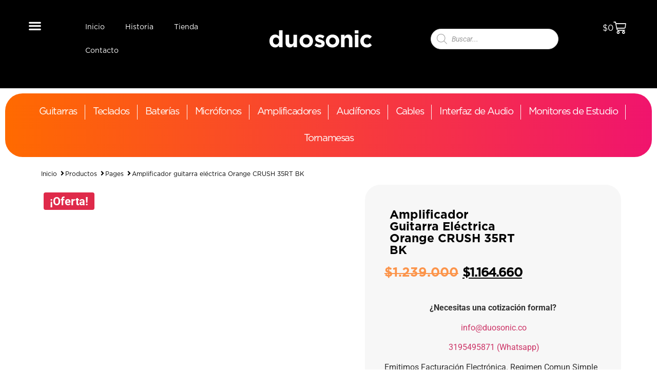

--- FILE ---
content_type: text/html; charset=UTF-8
request_url: https://duosonic.co/productos/amplificador-guitarra-electrica-orange-crush-35rt-negro-35-vatios/
body_size: 57291
content:
<!doctype html><html dir="ltr" lang="es-CO" prefix="og: https://ogp.me/ns#"><head><script data-no-optimize="1">var litespeed_docref=sessionStorage.getItem("litespeed_docref");litespeed_docref&&(Object.defineProperty(document,"referrer",{get:function(){return litespeed_docref}}),sessionStorage.removeItem("litespeed_docref"));</script> <meta charset="UTF-8"><meta name="viewport" content="width=device-width, initial-scale=1"><link rel="profile" href="https://gmpg.org/xfn/11"><title>Amplificador guitarra eléctrica Orange CRUSH 35RT BK</title><style>img:is([sizes="auto" i], [sizes^="auto," i]) { contain-intrinsic-size: 3000px 1500px }</style><meta name="description" content="Amplificador guitarra eléctrica Orange CRUSH 35RT BK ♫ DUOSONIC Instrumentos Musicales ♫ Bogotá Colombia" /><meta name="robots" content="max-image-preview:large" /><link rel="canonical" href="https://duosonic.co/productos/amplificador-guitarra-electrica-orange-crush-35rt-negro-35-vatios/" /><meta name="generator" content="All in One SEO Pro (AIOSEO) 4.7.9" /> <script type="litespeed/javascript" data-src="https://www.googletagmanager.com/gtag/js?id=AW-675609174"></script> <script type="litespeed/javascript">window.dataLayer=window.dataLayer||[];function gtag(){dataLayer.push(arguments)}
gtag('js',new Date());gtag('config','AW-675609174')</script> <meta property="og:locale" content="es_ES" /><meta property="og:site_name" content="Duosonic Tienda de instrumentos Musicales Bogotá Colombia ♫ Tienda de Instrumentos Musicales, Sonido profesional  y Home Audio" /><meta property="og:type" content="product" /><meta property="og:title" content="Amplificador guitarra eléctrica Orange CRUSH 35RT BK" /><meta property="og:description" content="Amplificador guitarra eléctrica Orange CRUSH 35RT BK ♫ DUOSONIC Instrumentos Musicales ♫ Bogotá Colombia" /><meta property="og:url" content="https://duosonic.co/productos/amplificador-guitarra-electrica-orange-crush-35rt-negro-35-vatios/" /><meta property="og:image" content="https://duosonic.co/wp-content/uploads/2022/10/Amplificador-Guitarra-Electrica-ORANGE-CRUSH-35RT-Negro-35-Vatios-Duosonic-Bogota.webp" /><meta property="og:image:secure_url" content="https://duosonic.co/wp-content/uploads/2022/10/Amplificador-Guitarra-Electrica-ORANGE-CRUSH-35RT-Negro-35-Vatios-Duosonic-Bogota.webp" /><meta property="og:image:width" content="800" /><meta property="og:image:height" content="800" /><meta name="twitter:card" content="summary" /><meta name="twitter:title" content="Amplificador guitarra eléctrica Orange CRUSH 35RT BK" /><meta name="twitter:description" content="Amplificador guitarra eléctrica Orange CRUSH 35RT BK ♫ DUOSONIC Instrumentos Musicales ♫ Bogotá Colombia" /><meta name="twitter:image" content="https://duosonic.co/wp-content/uploads/2022/10/Amplificador-Guitarra-Electrica-ORANGE-CRUSH-35RT-Negro-35-Vatios-Duosonic-Bogota.webp" /> <script type="application/ld+json" class="aioseo-schema">{"@context":"https:\/\/schema.org","@graph":[{"@type":"BreadcrumbList","@id":"https:\/\/duosonic.co\/productos\/amplificador-guitarra-electrica-orange-crush-35rt-negro-35-vatios\/#breadcrumblist","itemListElement":[{"@type":"ListItem","@id":"https:\/\/duosonic.co\/#listItem","position":1,"name":"Inicio","item":"https:\/\/duosonic.co\/","nextItem":"https:\/\/duosonic.co\/productos\/amplificador-guitarra-electrica-orange-crush-35rt-negro-35-vatios\/#listItem"},{"@type":"ListItem","@id":"https:\/\/duosonic.co\/productos\/amplificador-guitarra-electrica-orange-crush-35rt-negro-35-vatios\/#listItem","position":2,"name":"Amplificador guitarra el\u00e9ctrica Orange CRUSH 35RT BK","previousItem":"https:\/\/duosonic.co\/#listItem"}]},{"@type":"Organization","@id":"https:\/\/duosonic.co\/#organization","name":"Duosonic Tienda de Instrumentos Musicales Bogot\u00e1","description":"Tienda de Instrumentos Musicales, Sonido profesional  y Home Audio","url":"https:\/\/duosonic.co\/","telephone":"+573143058460","logo":{"@type":"ImageObject","url":"https:\/\/duosonic.co\/wp-content\/uploads\/2022\/04\/Duosoniclogo-AwvQ3aKQwQFBxN5o-1-copia-1.png","@id":"https:\/\/duosonic.co\/productos\/amplificador-guitarra-electrica-orange-crush-35rt-negro-35-vatios\/#organizationLogo","width":746,"height":186,"caption":"Duosoniclogo AwvQ3aKQwQFBxN5o 1 copia 1"},"image":{"@id":"https:\/\/duosonic.co\/productos\/amplificador-guitarra-electrica-orange-crush-35rt-negro-35-vatios\/#organizationLogo"},"sameAs":["https:\/\/www.facebook.com\/Duosonic.co","https:\/\/www.instagram.com\/duosonic.co","https:\/\/youtube.com\/"]},{"@type":"Product","@id":"https:\/\/duosonic.co\/productos\/amplificador-guitarra-electrica-orange-crush-35rt-negro-35-vatios\/#wooCommerceProduct","name":"Amplificador guitarra el\u00e9ctrica Orange CRUSH 35RT BK","url":"https:\/\/duosonic.co\/productos\/amplificador-guitarra-electrica-orange-crush-35rt-negro-35-vatios\/","sku":"ORANGE CRUSH 35RT NEGRO","image":{"@type":"ImageObject","url":"https:\/\/duosonic.co\/wp-content\/uploads\/2022\/10\/Amplificador-Guitarra-Electrica-ORANGE-CRUSH-35RT-Negro-35-Vatios-Duosonic-Bogota.webp","@id":"https:\/\/duosonic.co\/productos\/amplificador-guitarra-electrica-orange-crush-35rt-negro-35-vatios\/#productImage","width":800,"height":800,"caption":"Amplificador Guitarra Electrica ORANGE CRUSH 35RT Negro 35 Vatios Duosonic Bogota"},"offers":{"@type":"Offer","url":"https:\/\/duosonic.co\/productos\/amplificador-guitarra-electrica-orange-crush-35rt-negro-35-vatios\/#wooCommerceOffer","price":1164660,"priceCurrency":"COP","category":"Amplificadores","availability":"https:\/\/schema.org\/InStock","shippingDetails":[{"@type":"OfferShippingDetails","shippingRate":{"@type":"MonetaryAmount","value":"0.00","currency":"COP"},"shippingDestination":{"@type":"DefinedRegion","addressCountry":"CO"}}],"priceSpecification":{"@type":"PriceSpecification","price":1164660,"priceCurrency":"COP","valueAddedTaxIncluded":"true"},"seller":{"@type":"Organization","@id":"https:\/\/duosonic.co\/#organization"}}},{"@type":"WebPage","@id":"https:\/\/duosonic.co\/productos\/amplificador-guitarra-electrica-orange-crush-35rt-negro-35-vatios\/#webpage","url":"https:\/\/duosonic.co\/productos\/amplificador-guitarra-electrica-orange-crush-35rt-negro-35-vatios\/","name":"Amplificador guitarra el\u00e9ctrica Orange CRUSH 35RT BK","description":"Amplificador guitarra el\u00e9ctrica Orange CRUSH 35RT BK \u266b DUOSONIC Instrumentos Musicales \u266b Bogot\u00e1 Colombia","inLanguage":"es-CO","isPartOf":{"@id":"https:\/\/duosonic.co\/#website"},"breadcrumb":{"@id":"https:\/\/duosonic.co\/productos\/amplificador-guitarra-electrica-orange-crush-35rt-negro-35-vatios\/#breadcrumblist"},"image":{"@type":"ImageObject","url":"https:\/\/duosonic.co\/wp-content\/uploads\/2022\/10\/Amplificador-Guitarra-Electrica-ORANGE-CRUSH-35RT-Negro-35-Vatios-Duosonic-Bogota.webp","@id":"https:\/\/duosonic.co\/productos\/amplificador-guitarra-electrica-orange-crush-35rt-negro-35-vatios\/#mainImage","width":800,"height":800,"caption":"Amplificador Guitarra Electrica ORANGE CRUSH 35RT Negro 35 Vatios Duosonic Bogota"},"primaryImageOfPage":{"@id":"https:\/\/duosonic.co\/productos\/amplificador-guitarra-electrica-orange-crush-35rt-negro-35-vatios\/#mainImage"},"datePublished":"2022-10-07T15:56:10-05:00","dateModified":"2025-08-23T13:30:26-05:00"},{"@type":"WebSite","@id":"https:\/\/duosonic.co\/#website","url":"https:\/\/duosonic.co\/","name":"Duosonic Tienda de instrumentos Musicales Bogot\u00e1 Colombia","alternateName":"Duosonic.co, \u00a1lo mejor de dos mundos en un solo lugar!","description":"Tienda de Instrumentos Musicales, Sonido profesional  y Home Audio","inLanguage":"es-CO","publisher":{"@id":"https:\/\/duosonic.co\/#organization"}}]}</script> <script type="litespeed/javascript">(function(c,l,a,r,i,t,y){c[a]=c[a]||function(){(c[a].q=c[a].q||[]).push(arguments)};t=l.createElement(r);t.async=1;t.src="https://www.clarity.ms/tag/"+i+"?ref=aioseo";y=l.getElementsByTagName(r)[0];y.parentNode.insertBefore(t,y)})(window,document,"clarity","script","brxobjfc3s")</script> <link rel='dns-prefetch' href='//www.googletagmanager.com' /><link rel='dns-prefetch' href='//capi-automation.s3.us-east-2.amazonaws.com' /><link rel="alternate" type="application/rss+xml" title="Duosonic Tienda de instrumentos Musicales Bogotá Colombia &raquo; Feed" href="https://duosonic.co/feed/" /><link rel="alternate" type="application/rss+xml" title="Duosonic Tienda de instrumentos Musicales Bogotá Colombia &raquo; RSS de los comentarios" href="https://duosonic.co/comments/feed/" /><link rel="alternate" type="application/rss+xml" title="Duosonic Tienda de instrumentos Musicales Bogotá Colombia &raquo; Amplificador guitarra eléctrica Orange CRUSH 35RT BK RSS de los comentarios" href="https://duosonic.co/productos/amplificador-guitarra-electrica-orange-crush-35rt-negro-35-vatios/feed/" /><link data-optimized="2" rel="stylesheet" href="https://duosonic.co/wp-content/litespeed/css/c801686f55988d39245b7dc9b247dec1.css?ver=25bee" /><style id='yith-wcan-shortcodes-inline-css'>:root{
	--yith-wcan-filters_colors_titles: #333333;
	--yith-wcan-filters_colors_background: #FFFFFF;
	--yith-wcan-filters_colors_accent: rgb(255,106,0);
	--yith-wcan-filters_colors_accent_r: 255;
	--yith-wcan-filters_colors_accent_g: 106;
	--yith-wcan-filters_colors_accent_b: 0;
	--yith-wcan-color_swatches_border_radius: 100%;
	--yith-wcan-color_swatches_size: 30px;
	--yith-wcan-labels_style_background: #FFFFFF;
	--yith-wcan-labels_style_background_hover: #A7144C;
	--yith-wcan-labels_style_background_active: #A7144C;
	--yith-wcan-labels_style_text: #434343;
	--yith-wcan-labels_style_text_hover: #FFFFFF;
	--yith-wcan-labels_style_text_active: #FFFFFF;
	--yith-wcan-anchors_style_text: #434343;
	--yith-wcan-anchors_style_text_hover: #A7144C;
	--yith-wcan-anchors_style_text_active: #A7144C;
}</style><style id='global-styles-inline-css'>:root{--wp--preset--aspect-ratio--square: 1;--wp--preset--aspect-ratio--4-3: 4/3;--wp--preset--aspect-ratio--3-4: 3/4;--wp--preset--aspect-ratio--3-2: 3/2;--wp--preset--aspect-ratio--2-3: 2/3;--wp--preset--aspect-ratio--16-9: 16/9;--wp--preset--aspect-ratio--9-16: 9/16;--wp--preset--color--black: #000000;--wp--preset--color--cyan-bluish-gray: #abb8c3;--wp--preset--color--white: #ffffff;--wp--preset--color--pale-pink: #f78da7;--wp--preset--color--vivid-red: #cf2e2e;--wp--preset--color--luminous-vivid-orange: #ff6900;--wp--preset--color--luminous-vivid-amber: #fcb900;--wp--preset--color--light-green-cyan: #7bdcb5;--wp--preset--color--vivid-green-cyan: #00d084;--wp--preset--color--pale-cyan-blue: #8ed1fc;--wp--preset--color--vivid-cyan-blue: #0693e3;--wp--preset--color--vivid-purple: #9b51e0;--wp--preset--gradient--vivid-cyan-blue-to-vivid-purple: linear-gradient(135deg,rgba(6,147,227,1) 0%,rgb(155,81,224) 100%);--wp--preset--gradient--light-green-cyan-to-vivid-green-cyan: linear-gradient(135deg,rgb(122,220,180) 0%,rgb(0,208,130) 100%);--wp--preset--gradient--luminous-vivid-amber-to-luminous-vivid-orange: linear-gradient(135deg,rgba(252,185,0,1) 0%,rgba(255,105,0,1) 100%);--wp--preset--gradient--luminous-vivid-orange-to-vivid-red: linear-gradient(135deg,rgba(255,105,0,1) 0%,rgb(207,46,46) 100%);--wp--preset--gradient--very-light-gray-to-cyan-bluish-gray: linear-gradient(135deg,rgb(238,238,238) 0%,rgb(169,184,195) 100%);--wp--preset--gradient--cool-to-warm-spectrum: linear-gradient(135deg,rgb(74,234,220) 0%,rgb(151,120,209) 20%,rgb(207,42,186) 40%,rgb(238,44,130) 60%,rgb(251,105,98) 80%,rgb(254,248,76) 100%);--wp--preset--gradient--blush-light-purple: linear-gradient(135deg,rgb(255,206,236) 0%,rgb(152,150,240) 100%);--wp--preset--gradient--blush-bordeaux: linear-gradient(135deg,rgb(254,205,165) 0%,rgb(254,45,45) 50%,rgb(107,0,62) 100%);--wp--preset--gradient--luminous-dusk: linear-gradient(135deg,rgb(255,203,112) 0%,rgb(199,81,192) 50%,rgb(65,88,208) 100%);--wp--preset--gradient--pale-ocean: linear-gradient(135deg,rgb(255,245,203) 0%,rgb(182,227,212) 50%,rgb(51,167,181) 100%);--wp--preset--gradient--electric-grass: linear-gradient(135deg,rgb(202,248,128) 0%,rgb(113,206,126) 100%);--wp--preset--gradient--midnight: linear-gradient(135deg,rgb(2,3,129) 0%,rgb(40,116,252) 100%);--wp--preset--font-size--small: 13px;--wp--preset--font-size--medium: 20px;--wp--preset--font-size--large: 36px;--wp--preset--font-size--x-large: 42px;--wp--preset--spacing--20: 0.44rem;--wp--preset--spacing--30: 0.67rem;--wp--preset--spacing--40: 1rem;--wp--preset--spacing--50: 1.5rem;--wp--preset--spacing--60: 2.25rem;--wp--preset--spacing--70: 3.38rem;--wp--preset--spacing--80: 5.06rem;--wp--preset--shadow--natural: 6px 6px 9px rgba(0, 0, 0, 0.2);--wp--preset--shadow--deep: 12px 12px 50px rgba(0, 0, 0, 0.4);--wp--preset--shadow--sharp: 6px 6px 0px rgba(0, 0, 0, 0.2);--wp--preset--shadow--outlined: 6px 6px 0px -3px rgba(255, 255, 255, 1), 6px 6px rgba(0, 0, 0, 1);--wp--preset--shadow--crisp: 6px 6px 0px rgba(0, 0, 0, 1);}:root { --wp--style--global--content-size: 800px;--wp--style--global--wide-size: 1200px; }:where(body) { margin: 0; }.wp-site-blocks > .alignleft { float: left; margin-right: 2em; }.wp-site-blocks > .alignright { float: right; margin-left: 2em; }.wp-site-blocks > .aligncenter { justify-content: center; margin-left: auto; margin-right: auto; }:where(.wp-site-blocks) > * { margin-block-start: 24px; margin-block-end: 0; }:where(.wp-site-blocks) > :first-child { margin-block-start: 0; }:where(.wp-site-blocks) > :last-child { margin-block-end: 0; }:root { --wp--style--block-gap: 24px; }:root :where(.is-layout-flow) > :first-child{margin-block-start: 0;}:root :where(.is-layout-flow) > :last-child{margin-block-end: 0;}:root :where(.is-layout-flow) > *{margin-block-start: 24px;margin-block-end: 0;}:root :where(.is-layout-constrained) > :first-child{margin-block-start: 0;}:root :where(.is-layout-constrained) > :last-child{margin-block-end: 0;}:root :where(.is-layout-constrained) > *{margin-block-start: 24px;margin-block-end: 0;}:root :where(.is-layout-flex){gap: 24px;}:root :where(.is-layout-grid){gap: 24px;}.is-layout-flow > .alignleft{float: left;margin-inline-start: 0;margin-inline-end: 2em;}.is-layout-flow > .alignright{float: right;margin-inline-start: 2em;margin-inline-end: 0;}.is-layout-flow > .aligncenter{margin-left: auto !important;margin-right: auto !important;}.is-layout-constrained > .alignleft{float: left;margin-inline-start: 0;margin-inline-end: 2em;}.is-layout-constrained > .alignright{float: right;margin-inline-start: 2em;margin-inline-end: 0;}.is-layout-constrained > .aligncenter{margin-left: auto !important;margin-right: auto !important;}.is-layout-constrained > :where(:not(.alignleft):not(.alignright):not(.alignfull)){max-width: var(--wp--style--global--content-size);margin-left: auto !important;margin-right: auto !important;}.is-layout-constrained > .alignwide{max-width: var(--wp--style--global--wide-size);}body .is-layout-flex{display: flex;}.is-layout-flex{flex-wrap: wrap;align-items: center;}.is-layout-flex > :is(*, div){margin: 0;}body .is-layout-grid{display: grid;}.is-layout-grid > :is(*, div){margin: 0;}body{padding-top: 0px;padding-right: 0px;padding-bottom: 0px;padding-left: 0px;}a:where(:not(.wp-element-button)){text-decoration: underline;}:root :where(.wp-element-button, .wp-block-button__link){background-color: #32373c;border-width: 0;color: #fff;font-family: inherit;font-size: inherit;line-height: inherit;padding: calc(0.667em + 2px) calc(1.333em + 2px);text-decoration: none;}.has-black-color{color: var(--wp--preset--color--black) !important;}.has-cyan-bluish-gray-color{color: var(--wp--preset--color--cyan-bluish-gray) !important;}.has-white-color{color: var(--wp--preset--color--white) !important;}.has-pale-pink-color{color: var(--wp--preset--color--pale-pink) !important;}.has-vivid-red-color{color: var(--wp--preset--color--vivid-red) !important;}.has-luminous-vivid-orange-color{color: var(--wp--preset--color--luminous-vivid-orange) !important;}.has-luminous-vivid-amber-color{color: var(--wp--preset--color--luminous-vivid-amber) !important;}.has-light-green-cyan-color{color: var(--wp--preset--color--light-green-cyan) !important;}.has-vivid-green-cyan-color{color: var(--wp--preset--color--vivid-green-cyan) !important;}.has-pale-cyan-blue-color{color: var(--wp--preset--color--pale-cyan-blue) !important;}.has-vivid-cyan-blue-color{color: var(--wp--preset--color--vivid-cyan-blue) !important;}.has-vivid-purple-color{color: var(--wp--preset--color--vivid-purple) !important;}.has-black-background-color{background-color: var(--wp--preset--color--black) !important;}.has-cyan-bluish-gray-background-color{background-color: var(--wp--preset--color--cyan-bluish-gray) !important;}.has-white-background-color{background-color: var(--wp--preset--color--white) !important;}.has-pale-pink-background-color{background-color: var(--wp--preset--color--pale-pink) !important;}.has-vivid-red-background-color{background-color: var(--wp--preset--color--vivid-red) !important;}.has-luminous-vivid-orange-background-color{background-color: var(--wp--preset--color--luminous-vivid-orange) !important;}.has-luminous-vivid-amber-background-color{background-color: var(--wp--preset--color--luminous-vivid-amber) !important;}.has-light-green-cyan-background-color{background-color: var(--wp--preset--color--light-green-cyan) !important;}.has-vivid-green-cyan-background-color{background-color: var(--wp--preset--color--vivid-green-cyan) !important;}.has-pale-cyan-blue-background-color{background-color: var(--wp--preset--color--pale-cyan-blue) !important;}.has-vivid-cyan-blue-background-color{background-color: var(--wp--preset--color--vivid-cyan-blue) !important;}.has-vivid-purple-background-color{background-color: var(--wp--preset--color--vivid-purple) !important;}.has-black-border-color{border-color: var(--wp--preset--color--black) !important;}.has-cyan-bluish-gray-border-color{border-color: var(--wp--preset--color--cyan-bluish-gray) !important;}.has-white-border-color{border-color: var(--wp--preset--color--white) !important;}.has-pale-pink-border-color{border-color: var(--wp--preset--color--pale-pink) !important;}.has-vivid-red-border-color{border-color: var(--wp--preset--color--vivid-red) !important;}.has-luminous-vivid-orange-border-color{border-color: var(--wp--preset--color--luminous-vivid-orange) !important;}.has-luminous-vivid-amber-border-color{border-color: var(--wp--preset--color--luminous-vivid-amber) !important;}.has-light-green-cyan-border-color{border-color: var(--wp--preset--color--light-green-cyan) !important;}.has-vivid-green-cyan-border-color{border-color: var(--wp--preset--color--vivid-green-cyan) !important;}.has-pale-cyan-blue-border-color{border-color: var(--wp--preset--color--pale-cyan-blue) !important;}.has-vivid-cyan-blue-border-color{border-color: var(--wp--preset--color--vivid-cyan-blue) !important;}.has-vivid-purple-border-color{border-color: var(--wp--preset--color--vivid-purple) !important;}.has-vivid-cyan-blue-to-vivid-purple-gradient-background{background: var(--wp--preset--gradient--vivid-cyan-blue-to-vivid-purple) !important;}.has-light-green-cyan-to-vivid-green-cyan-gradient-background{background: var(--wp--preset--gradient--light-green-cyan-to-vivid-green-cyan) !important;}.has-luminous-vivid-amber-to-luminous-vivid-orange-gradient-background{background: var(--wp--preset--gradient--luminous-vivid-amber-to-luminous-vivid-orange) !important;}.has-luminous-vivid-orange-to-vivid-red-gradient-background{background: var(--wp--preset--gradient--luminous-vivid-orange-to-vivid-red) !important;}.has-very-light-gray-to-cyan-bluish-gray-gradient-background{background: var(--wp--preset--gradient--very-light-gray-to-cyan-bluish-gray) !important;}.has-cool-to-warm-spectrum-gradient-background{background: var(--wp--preset--gradient--cool-to-warm-spectrum) !important;}.has-blush-light-purple-gradient-background{background: var(--wp--preset--gradient--blush-light-purple) !important;}.has-blush-bordeaux-gradient-background{background: var(--wp--preset--gradient--blush-bordeaux) !important;}.has-luminous-dusk-gradient-background{background: var(--wp--preset--gradient--luminous-dusk) !important;}.has-pale-ocean-gradient-background{background: var(--wp--preset--gradient--pale-ocean) !important;}.has-electric-grass-gradient-background{background: var(--wp--preset--gradient--electric-grass) !important;}.has-midnight-gradient-background{background: var(--wp--preset--gradient--midnight) !important;}.has-small-font-size{font-size: var(--wp--preset--font-size--small) !important;}.has-medium-font-size{font-size: var(--wp--preset--font-size--medium) !important;}.has-large-font-size{font-size: var(--wp--preset--font-size--large) !important;}.has-x-large-font-size{font-size: var(--wp--preset--font-size--x-large) !important;}
:root :where(.wp-block-pullquote){font-size: 1.5em;line-height: 1.6;}</style><style id='wcsob-inline-css'>.wcsob_soldout { color: #ffffff;background: #F0156B;font-size: 12px;padding-top: 3px;padding-right: 8px;padding-bottom: 3px;padding-left: 8px;font-weight: bold;width: auto;height: auto;border-radius: 1px;z-index: 9999;text-align: center;position: absolute;top: 8px;right: auto;bottom: auto;left: 8px; }.single-product .wcsob_soldout { top: 6px;right: auto;bottom: auto;left: 6px; }</style><style id='woocommerce-inline-inline-css'>.woocommerce form .form-row .required { visibility: visible; }</style><style id='font-awesome-inline-css'>[data-font="FontAwesome"]:before {font-family: 'FontAwesome' !important;content: attr(data-icon) !important;speak: none !important;font-weight: normal !important;font-variant: normal !important;text-transform: none !important;line-height: 1 !important;font-style: normal !important;-webkit-font-smoothing: antialiased !important;-moz-osx-font-smoothing: grayscale !important;}</style><style id='elementor-frontend-inline-css'>@-webkit-keyframes ha_fadeIn{0%{opacity:0}to{opacity:1}}@keyframes ha_fadeIn{0%{opacity:0}to{opacity:1}}@-webkit-keyframes ha_zoomIn{0%{opacity:0;-webkit-transform:scale3d(.3,.3,.3);transform:scale3d(.3,.3,.3)}50%{opacity:1}}@keyframes ha_zoomIn{0%{opacity:0;-webkit-transform:scale3d(.3,.3,.3);transform:scale3d(.3,.3,.3)}50%{opacity:1}}@-webkit-keyframes ha_rollIn{0%{opacity:0;-webkit-transform:translate3d(-100%,0,0) rotate3d(0,0,1,-120deg);transform:translate3d(-100%,0,0) rotate3d(0,0,1,-120deg)}to{opacity:1}}@keyframes ha_rollIn{0%{opacity:0;-webkit-transform:translate3d(-100%,0,0) rotate3d(0,0,1,-120deg);transform:translate3d(-100%,0,0) rotate3d(0,0,1,-120deg)}to{opacity:1}}@-webkit-keyframes ha_bounce{0%,20%,53%,to{-webkit-animation-timing-function:cubic-bezier(.215,.61,.355,1);animation-timing-function:cubic-bezier(.215,.61,.355,1)}40%,43%{-webkit-transform:translate3d(0,-30px,0) scaleY(1.1);transform:translate3d(0,-30px,0) scaleY(1.1);-webkit-animation-timing-function:cubic-bezier(.755,.05,.855,.06);animation-timing-function:cubic-bezier(.755,.05,.855,.06)}70%{-webkit-transform:translate3d(0,-15px,0) scaleY(1.05);transform:translate3d(0,-15px,0) scaleY(1.05);-webkit-animation-timing-function:cubic-bezier(.755,.05,.855,.06);animation-timing-function:cubic-bezier(.755,.05,.855,.06)}80%{-webkit-transition-timing-function:cubic-bezier(.215,.61,.355,1);transition-timing-function:cubic-bezier(.215,.61,.355,1);-webkit-transform:translate3d(0,0,0) scaleY(.95);transform:translate3d(0,0,0) scaleY(.95)}90%{-webkit-transform:translate3d(0,-4px,0) scaleY(1.02);transform:translate3d(0,-4px,0) scaleY(1.02)}}@keyframes ha_bounce{0%,20%,53%,to{-webkit-animation-timing-function:cubic-bezier(.215,.61,.355,1);animation-timing-function:cubic-bezier(.215,.61,.355,1)}40%,43%{-webkit-transform:translate3d(0,-30px,0) scaleY(1.1);transform:translate3d(0,-30px,0) scaleY(1.1);-webkit-animation-timing-function:cubic-bezier(.755,.05,.855,.06);animation-timing-function:cubic-bezier(.755,.05,.855,.06)}70%{-webkit-transform:translate3d(0,-15px,0) scaleY(1.05);transform:translate3d(0,-15px,0) scaleY(1.05);-webkit-animation-timing-function:cubic-bezier(.755,.05,.855,.06);animation-timing-function:cubic-bezier(.755,.05,.855,.06)}80%{-webkit-transition-timing-function:cubic-bezier(.215,.61,.355,1);transition-timing-function:cubic-bezier(.215,.61,.355,1);-webkit-transform:translate3d(0,0,0) scaleY(.95);transform:translate3d(0,0,0) scaleY(.95)}90%{-webkit-transform:translate3d(0,-4px,0) scaleY(1.02);transform:translate3d(0,-4px,0) scaleY(1.02)}}@-webkit-keyframes ha_bounceIn{0%,20%,40%,60%,80%,to{-webkit-animation-timing-function:cubic-bezier(.215,.61,.355,1);animation-timing-function:cubic-bezier(.215,.61,.355,1)}0%{opacity:0;-webkit-transform:scale3d(.3,.3,.3);transform:scale3d(.3,.3,.3)}20%{-webkit-transform:scale3d(1.1,1.1,1.1);transform:scale3d(1.1,1.1,1.1)}40%{-webkit-transform:scale3d(.9,.9,.9);transform:scale3d(.9,.9,.9)}60%{opacity:1;-webkit-transform:scale3d(1.03,1.03,1.03);transform:scale3d(1.03,1.03,1.03)}80%{-webkit-transform:scale3d(.97,.97,.97);transform:scale3d(.97,.97,.97)}to{opacity:1}}@keyframes ha_bounceIn{0%,20%,40%,60%,80%,to{-webkit-animation-timing-function:cubic-bezier(.215,.61,.355,1);animation-timing-function:cubic-bezier(.215,.61,.355,1)}0%{opacity:0;-webkit-transform:scale3d(.3,.3,.3);transform:scale3d(.3,.3,.3)}20%{-webkit-transform:scale3d(1.1,1.1,1.1);transform:scale3d(1.1,1.1,1.1)}40%{-webkit-transform:scale3d(.9,.9,.9);transform:scale3d(.9,.9,.9)}60%{opacity:1;-webkit-transform:scale3d(1.03,1.03,1.03);transform:scale3d(1.03,1.03,1.03)}80%{-webkit-transform:scale3d(.97,.97,.97);transform:scale3d(.97,.97,.97)}to{opacity:1}}@-webkit-keyframes ha_flipInX{0%{opacity:0;-webkit-transform:perspective(400px) rotate3d(1,0,0,90deg);transform:perspective(400px) rotate3d(1,0,0,90deg);-webkit-animation-timing-function:ease-in;animation-timing-function:ease-in}40%{-webkit-transform:perspective(400px) rotate3d(1,0,0,-20deg);transform:perspective(400px) rotate3d(1,0,0,-20deg);-webkit-animation-timing-function:ease-in;animation-timing-function:ease-in}60%{opacity:1;-webkit-transform:perspective(400px) rotate3d(1,0,0,10deg);transform:perspective(400px) rotate3d(1,0,0,10deg)}80%{-webkit-transform:perspective(400px) rotate3d(1,0,0,-5deg);transform:perspective(400px) rotate3d(1,0,0,-5deg)}}@keyframes ha_flipInX{0%{opacity:0;-webkit-transform:perspective(400px) rotate3d(1,0,0,90deg);transform:perspective(400px) rotate3d(1,0,0,90deg);-webkit-animation-timing-function:ease-in;animation-timing-function:ease-in}40%{-webkit-transform:perspective(400px) rotate3d(1,0,0,-20deg);transform:perspective(400px) rotate3d(1,0,0,-20deg);-webkit-animation-timing-function:ease-in;animation-timing-function:ease-in}60%{opacity:1;-webkit-transform:perspective(400px) rotate3d(1,0,0,10deg);transform:perspective(400px) rotate3d(1,0,0,10deg)}80%{-webkit-transform:perspective(400px) rotate3d(1,0,0,-5deg);transform:perspective(400px) rotate3d(1,0,0,-5deg)}}@-webkit-keyframes ha_flipInY{0%{opacity:0;-webkit-transform:perspective(400px) rotate3d(0,1,0,90deg);transform:perspective(400px) rotate3d(0,1,0,90deg);-webkit-animation-timing-function:ease-in;animation-timing-function:ease-in}40%{-webkit-transform:perspective(400px) rotate3d(0,1,0,-20deg);transform:perspective(400px) rotate3d(0,1,0,-20deg);-webkit-animation-timing-function:ease-in;animation-timing-function:ease-in}60%{opacity:1;-webkit-transform:perspective(400px) rotate3d(0,1,0,10deg);transform:perspective(400px) rotate3d(0,1,0,10deg)}80%{-webkit-transform:perspective(400px) rotate3d(0,1,0,-5deg);transform:perspective(400px) rotate3d(0,1,0,-5deg)}}@keyframes ha_flipInY{0%{opacity:0;-webkit-transform:perspective(400px) rotate3d(0,1,0,90deg);transform:perspective(400px) rotate3d(0,1,0,90deg);-webkit-animation-timing-function:ease-in;animation-timing-function:ease-in}40%{-webkit-transform:perspective(400px) rotate3d(0,1,0,-20deg);transform:perspective(400px) rotate3d(0,1,0,-20deg);-webkit-animation-timing-function:ease-in;animation-timing-function:ease-in}60%{opacity:1;-webkit-transform:perspective(400px) rotate3d(0,1,0,10deg);transform:perspective(400px) rotate3d(0,1,0,10deg)}80%{-webkit-transform:perspective(400px) rotate3d(0,1,0,-5deg);transform:perspective(400px) rotate3d(0,1,0,-5deg)}}@-webkit-keyframes ha_swing{20%{-webkit-transform:rotate3d(0,0,1,15deg);transform:rotate3d(0,0,1,15deg)}40%{-webkit-transform:rotate3d(0,0,1,-10deg);transform:rotate3d(0,0,1,-10deg)}60%{-webkit-transform:rotate3d(0,0,1,5deg);transform:rotate3d(0,0,1,5deg)}80%{-webkit-transform:rotate3d(0,0,1,-5deg);transform:rotate3d(0,0,1,-5deg)}}@keyframes ha_swing{20%{-webkit-transform:rotate3d(0,0,1,15deg);transform:rotate3d(0,0,1,15deg)}40%{-webkit-transform:rotate3d(0,0,1,-10deg);transform:rotate3d(0,0,1,-10deg)}60%{-webkit-transform:rotate3d(0,0,1,5deg);transform:rotate3d(0,0,1,5deg)}80%{-webkit-transform:rotate3d(0,0,1,-5deg);transform:rotate3d(0,0,1,-5deg)}}@-webkit-keyframes ha_slideInDown{0%{visibility:visible;-webkit-transform:translate3d(0,-100%,0);transform:translate3d(0,-100%,0)}}@keyframes ha_slideInDown{0%{visibility:visible;-webkit-transform:translate3d(0,-100%,0);transform:translate3d(0,-100%,0)}}@-webkit-keyframes ha_slideInUp{0%{visibility:visible;-webkit-transform:translate3d(0,100%,0);transform:translate3d(0,100%,0)}}@keyframes ha_slideInUp{0%{visibility:visible;-webkit-transform:translate3d(0,100%,0);transform:translate3d(0,100%,0)}}@-webkit-keyframes ha_slideInLeft{0%{visibility:visible;-webkit-transform:translate3d(-100%,0,0);transform:translate3d(-100%,0,0)}}@keyframes ha_slideInLeft{0%{visibility:visible;-webkit-transform:translate3d(-100%,0,0);transform:translate3d(-100%,0,0)}}@-webkit-keyframes ha_slideInRight{0%{visibility:visible;-webkit-transform:translate3d(100%,0,0);transform:translate3d(100%,0,0)}}@keyframes ha_slideInRight{0%{visibility:visible;-webkit-transform:translate3d(100%,0,0);transform:translate3d(100%,0,0)}}.ha_fadeIn{-webkit-animation-name:ha_fadeIn;animation-name:ha_fadeIn}.ha_zoomIn{-webkit-animation-name:ha_zoomIn;animation-name:ha_zoomIn}.ha_rollIn{-webkit-animation-name:ha_rollIn;animation-name:ha_rollIn}.ha_bounce{-webkit-transform-origin:center bottom;-ms-transform-origin:center bottom;transform-origin:center bottom;-webkit-animation-name:ha_bounce;animation-name:ha_bounce}.ha_bounceIn{-webkit-animation-name:ha_bounceIn;animation-name:ha_bounceIn;-webkit-animation-duration:.75s;-webkit-animation-duration:calc(var(--animate-duration)*.75);animation-duration:.75s;animation-duration:calc(var(--animate-duration)*.75)}.ha_flipInX,.ha_flipInY{-webkit-animation-name:ha_flipInX;animation-name:ha_flipInX;-webkit-backface-visibility:visible!important;backface-visibility:visible!important}.ha_flipInY{-webkit-animation-name:ha_flipInY;animation-name:ha_flipInY}.ha_swing{-webkit-transform-origin:top center;-ms-transform-origin:top center;transform-origin:top center;-webkit-animation-name:ha_swing;animation-name:ha_swing}.ha_slideInDown{-webkit-animation-name:ha_slideInDown;animation-name:ha_slideInDown}.ha_slideInUp{-webkit-animation-name:ha_slideInUp;animation-name:ha_slideInUp}.ha_slideInLeft{-webkit-animation-name:ha_slideInLeft;animation-name:ha_slideInLeft}.ha_slideInRight{-webkit-animation-name:ha_slideInRight;animation-name:ha_slideInRight}.ha-css-transform-yes{-webkit-transition-duration:var(--ha-tfx-transition-duration, .2s);transition-duration:var(--ha-tfx-transition-duration, .2s);-webkit-transition-property:-webkit-transform;transition-property:transform;transition-property:transform,-webkit-transform;-webkit-transform:translate(var(--ha-tfx-translate-x, 0),var(--ha-tfx-translate-y, 0)) scale(var(--ha-tfx-scale-x, 1),var(--ha-tfx-scale-y, 1)) skew(var(--ha-tfx-skew-x, 0),var(--ha-tfx-skew-y, 0)) rotateX(var(--ha-tfx-rotate-x, 0)) rotateY(var(--ha-tfx-rotate-y, 0)) rotateZ(var(--ha-tfx-rotate-z, 0));transform:translate(var(--ha-tfx-translate-x, 0),var(--ha-tfx-translate-y, 0)) scale(var(--ha-tfx-scale-x, 1),var(--ha-tfx-scale-y, 1)) skew(var(--ha-tfx-skew-x, 0),var(--ha-tfx-skew-y, 0)) rotateX(var(--ha-tfx-rotate-x, 0)) rotateY(var(--ha-tfx-rotate-y, 0)) rotateZ(var(--ha-tfx-rotate-z, 0))}.ha-css-transform-yes:hover{-webkit-transform:translate(var(--ha-tfx-translate-x-hover, var(--ha-tfx-translate-x, 0)),var(--ha-tfx-translate-y-hover, var(--ha-tfx-translate-y, 0))) scale(var(--ha-tfx-scale-x-hover, var(--ha-tfx-scale-x, 1)),var(--ha-tfx-scale-y-hover, var(--ha-tfx-scale-y, 1))) skew(var(--ha-tfx-skew-x-hover, var(--ha-tfx-skew-x, 0)),var(--ha-tfx-skew-y-hover, var(--ha-tfx-skew-y, 0))) rotateX(var(--ha-tfx-rotate-x-hover, var(--ha-tfx-rotate-x, 0))) rotateY(var(--ha-tfx-rotate-y-hover, var(--ha-tfx-rotate-y, 0))) rotateZ(var(--ha-tfx-rotate-z-hover, var(--ha-tfx-rotate-z, 0)));transform:translate(var(--ha-tfx-translate-x-hover, var(--ha-tfx-translate-x, 0)),var(--ha-tfx-translate-y-hover, var(--ha-tfx-translate-y, 0))) scale(var(--ha-tfx-scale-x-hover, var(--ha-tfx-scale-x, 1)),var(--ha-tfx-scale-y-hover, var(--ha-tfx-scale-y, 1))) skew(var(--ha-tfx-skew-x-hover, var(--ha-tfx-skew-x, 0)),var(--ha-tfx-skew-y-hover, var(--ha-tfx-skew-y, 0))) rotateX(var(--ha-tfx-rotate-x-hover, var(--ha-tfx-rotate-x, 0))) rotateY(var(--ha-tfx-rotate-y-hover, var(--ha-tfx-rotate-y, 0))) rotateZ(var(--ha-tfx-rotate-z-hover, var(--ha-tfx-rotate-z, 0)))}.happy-addon>.elementor-widget-container{word-wrap:break-word;overflow-wrap:break-word}.happy-addon>.elementor-widget-container,.happy-addon>.elementor-widget-container *{-webkit-box-sizing:border-box;box-sizing:border-box}.happy-addon:not(:has(.elementor-widget-container)),.happy-addon:not(:has(.elementor-widget-container)) *{-webkit-box-sizing:border-box;box-sizing:border-box;word-wrap:break-word;overflow-wrap:break-word}.happy-addon p:empty{display:none}.happy-addon .elementor-inline-editing{min-height:auto!important}.happy-addon-pro img{max-width:100%;height:auto;-o-object-fit:cover;object-fit:cover}.ha-screen-reader-text{position:absolute;overflow:hidden;clip:rect(1px,1px,1px,1px);margin:-1px;padding:0;width:1px;height:1px;border:0;word-wrap:normal!important;-webkit-clip-path:inset(50%);clip-path:inset(50%)}.ha-has-bg-overlay>.elementor-widget-container{position:relative;z-index:1}.ha-has-bg-overlay>.elementor-widget-container:before{position:absolute;top:0;left:0;z-index:-1;width:100%;height:100%;content:""}.ha-has-bg-overlay:not(:has(.elementor-widget-container)){position:relative;z-index:1}.ha-has-bg-overlay:not(:has(.elementor-widget-container)):before{position:absolute;top:0;left:0;z-index:-1;width:100%;height:100%;content:""}.ha-popup--is-enabled .ha-js-popup,.ha-popup--is-enabled .ha-js-popup img{cursor:-webkit-zoom-in!important;cursor:zoom-in!important}.mfp-wrap .mfp-arrow,.mfp-wrap .mfp-close{background-color:transparent}.mfp-wrap .mfp-arrow:focus,.mfp-wrap .mfp-close:focus{outline-width:thin}.ha-advanced-tooltip-enable{position:relative;cursor:pointer;--ha-tooltip-arrow-color:black;--ha-tooltip-arrow-distance:0}.ha-advanced-tooltip-enable .ha-advanced-tooltip-content{position:absolute;z-index:999;display:none;padding:5px 0;width:120px;height:auto;border-radius:6px;background-color:#000;color:#fff;text-align:center;opacity:0}.ha-advanced-tooltip-enable .ha-advanced-tooltip-content::after{position:absolute;border-width:5px;border-style:solid;content:""}.ha-advanced-tooltip-enable .ha-advanced-tooltip-content.no-arrow::after{visibility:hidden}.ha-advanced-tooltip-enable .ha-advanced-tooltip-content.show{display:inline-block;opacity:1}.ha-advanced-tooltip-enable.ha-advanced-tooltip-top .ha-advanced-tooltip-content,body[data-elementor-device-mode=tablet] .ha-advanced-tooltip-enable.ha-advanced-tooltip-tablet-top .ha-advanced-tooltip-content{top:unset;right:0;bottom:calc(101% + var(--ha-tooltip-arrow-distance));left:0;margin:0 auto}.ha-advanced-tooltip-enable.ha-advanced-tooltip-top .ha-advanced-tooltip-content::after,body[data-elementor-device-mode=tablet] .ha-advanced-tooltip-enable.ha-advanced-tooltip-tablet-top .ha-advanced-tooltip-content::after{top:100%;right:unset;bottom:unset;left:50%;border-color:var(--ha-tooltip-arrow-color) transparent transparent transparent;-webkit-transform:translateX(-50%);-ms-transform:translateX(-50%);transform:translateX(-50%)}.ha-advanced-tooltip-enable.ha-advanced-tooltip-bottom .ha-advanced-tooltip-content,body[data-elementor-device-mode=tablet] .ha-advanced-tooltip-enable.ha-advanced-tooltip-tablet-bottom .ha-advanced-tooltip-content{top:calc(101% + var(--ha-tooltip-arrow-distance));right:0;bottom:unset;left:0;margin:0 auto}.ha-advanced-tooltip-enable.ha-advanced-tooltip-bottom .ha-advanced-tooltip-content::after,body[data-elementor-device-mode=tablet] .ha-advanced-tooltip-enable.ha-advanced-tooltip-tablet-bottom .ha-advanced-tooltip-content::after{top:unset;right:unset;bottom:100%;left:50%;border-color:transparent transparent var(--ha-tooltip-arrow-color) transparent;-webkit-transform:translateX(-50%);-ms-transform:translateX(-50%);transform:translateX(-50%)}.ha-advanced-tooltip-enable.ha-advanced-tooltip-left .ha-advanced-tooltip-content,body[data-elementor-device-mode=tablet] .ha-advanced-tooltip-enable.ha-advanced-tooltip-tablet-left .ha-advanced-tooltip-content{top:50%;right:calc(101% + var(--ha-tooltip-arrow-distance));bottom:unset;left:unset;-webkit-transform:translateY(-50%);-ms-transform:translateY(-50%);transform:translateY(-50%)}.ha-advanced-tooltip-enable.ha-advanced-tooltip-left .ha-advanced-tooltip-content::after,body[data-elementor-device-mode=tablet] .ha-advanced-tooltip-enable.ha-advanced-tooltip-tablet-left .ha-advanced-tooltip-content::after{top:50%;right:unset;bottom:unset;left:100%;border-color:transparent transparent transparent var(--ha-tooltip-arrow-color);-webkit-transform:translateY(-50%);-ms-transform:translateY(-50%);transform:translateY(-50%)}.ha-advanced-tooltip-enable.ha-advanced-tooltip-right .ha-advanced-tooltip-content,body[data-elementor-device-mode=tablet] .ha-advanced-tooltip-enable.ha-advanced-tooltip-tablet-right .ha-advanced-tooltip-content{top:50%;right:unset;bottom:unset;left:calc(101% + var(--ha-tooltip-arrow-distance));-webkit-transform:translateY(-50%);-ms-transform:translateY(-50%);transform:translateY(-50%)}.ha-advanced-tooltip-enable.ha-advanced-tooltip-right .ha-advanced-tooltip-content::after,body[data-elementor-device-mode=tablet] .ha-advanced-tooltip-enable.ha-advanced-tooltip-tablet-right .ha-advanced-tooltip-content::after{top:50%;right:100%;bottom:unset;left:unset;border-color:transparent var(--ha-tooltip-arrow-color) transparent transparent;-webkit-transform:translateY(-50%);-ms-transform:translateY(-50%);transform:translateY(-50%)}body[data-elementor-device-mode=mobile] .ha-advanced-tooltip-enable.ha-advanced-tooltip-mobile-top .ha-advanced-tooltip-content{top:unset;right:0;bottom:calc(101% + var(--ha-tooltip-arrow-distance));left:0;margin:0 auto}body[data-elementor-device-mode=mobile] .ha-advanced-tooltip-enable.ha-advanced-tooltip-mobile-top .ha-advanced-tooltip-content::after{top:100%;right:unset;bottom:unset;left:50%;border-color:var(--ha-tooltip-arrow-color) transparent transparent transparent;-webkit-transform:translateX(-50%);-ms-transform:translateX(-50%);transform:translateX(-50%)}body[data-elementor-device-mode=mobile] .ha-advanced-tooltip-enable.ha-advanced-tooltip-mobile-bottom .ha-advanced-tooltip-content{top:calc(101% + var(--ha-tooltip-arrow-distance));right:0;bottom:unset;left:0;margin:0 auto}body[data-elementor-device-mode=mobile] .ha-advanced-tooltip-enable.ha-advanced-tooltip-mobile-bottom .ha-advanced-tooltip-content::after{top:unset;right:unset;bottom:100%;left:50%;border-color:transparent transparent var(--ha-tooltip-arrow-color) transparent;-webkit-transform:translateX(-50%);-ms-transform:translateX(-50%);transform:translateX(-50%)}body[data-elementor-device-mode=mobile] .ha-advanced-tooltip-enable.ha-advanced-tooltip-mobile-left .ha-advanced-tooltip-content{top:50%;right:calc(101% + var(--ha-tooltip-arrow-distance));bottom:unset;left:unset;-webkit-transform:translateY(-50%);-ms-transform:translateY(-50%);transform:translateY(-50%)}body[data-elementor-device-mode=mobile] .ha-advanced-tooltip-enable.ha-advanced-tooltip-mobile-left .ha-advanced-tooltip-content::after{top:50%;right:unset;bottom:unset;left:100%;border-color:transparent transparent transparent var(--ha-tooltip-arrow-color);-webkit-transform:translateY(-50%);-ms-transform:translateY(-50%);transform:translateY(-50%)}body[data-elementor-device-mode=mobile] .ha-advanced-tooltip-enable.ha-advanced-tooltip-mobile-right .ha-advanced-tooltip-content{top:50%;right:unset;bottom:unset;left:calc(101% + var(--ha-tooltip-arrow-distance));-webkit-transform:translateY(-50%);-ms-transform:translateY(-50%);transform:translateY(-50%)}body[data-elementor-device-mode=mobile] .ha-advanced-tooltip-enable.ha-advanced-tooltip-mobile-right .ha-advanced-tooltip-content::after{top:50%;right:100%;bottom:unset;left:unset;border-color:transparent var(--ha-tooltip-arrow-color) transparent transparent;-webkit-transform:translateY(-50%);-ms-transform:translateY(-50%);transform:translateY(-50%)}body.elementor-editor-active .happy-addon.ha-gravityforms .gform_wrapper{display:block!important}.ha-scroll-to-top-wrap.ha-scroll-to-top-hide{display:none}.ha-scroll-to-top-wrap.edit-mode,.ha-scroll-to-top-wrap.single-page-off{display:none!important}.ha-scroll-to-top-button{position:fixed;right:15px;bottom:15px;z-index:9999;display:-webkit-box;display:-webkit-flex;display:-ms-flexbox;display:flex;-webkit-box-align:center;-webkit-align-items:center;align-items:center;-ms-flex-align:center;-webkit-box-pack:center;-ms-flex-pack:center;-webkit-justify-content:center;justify-content:center;width:50px;height:50px;border-radius:50px;background-color:#5636d1;color:#fff;text-align:center;opacity:1;cursor:pointer;-webkit-transition:all .3s;transition:all .3s}.ha-scroll-to-top-button i{color:#fff;font-size:16px}.ha-scroll-to-top-button:hover{background-color:#e2498a}.ha-particle-wrapper{position:absolute;top:0;left:0;width:100%;height:100%}.ha-floating-element{position:fixed;z-index:999}.ha-floating-element-align-top-left .ha-floating-element{top:0;left:0}.ha-floating-element-align-top-right .ha-floating-element{top:0;right:0}.ha-floating-element-align-top-center .ha-floating-element{top:0;left:50%;-webkit-transform:translateX(-50%);-ms-transform:translateX(-50%);transform:translateX(-50%)}.ha-floating-element-align-middle-left .ha-floating-element{top:50%;left:0;-webkit-transform:translateY(-50%);-ms-transform:translateY(-50%);transform:translateY(-50%)}.ha-floating-element-align-middle-right .ha-floating-element{top:50%;right:0;-webkit-transform:translateY(-50%);-ms-transform:translateY(-50%);transform:translateY(-50%)}.ha-floating-element-align-bottom-left .ha-floating-element{bottom:0;left:0}.ha-floating-element-align-bottom-right .ha-floating-element{right:0;bottom:0}.ha-floating-element-align-bottom-center .ha-floating-element{bottom:0;left:50%;-webkit-transform:translateX(-50%);-ms-transform:translateX(-50%);transform:translateX(-50%)}.ha-editor-placeholder{padding:20px;border:5px double #f1f1f1;background:#f8f8f8;text-align:center;opacity:.5}.ha-editor-placeholder-title{margin-top:0;margin-bottom:8px;font-weight:700;font-size:16px}.ha-editor-placeholder-content{margin:0;font-size:12px}.ha-p-relative{position:relative}.ha-p-absolute{position:absolute}.ha-p-fixed{position:fixed}.ha-w-1{width:1%}.ha-h-1{height:1%}.ha-w-2{width:2%}.ha-h-2{height:2%}.ha-w-3{width:3%}.ha-h-3{height:3%}.ha-w-4{width:4%}.ha-h-4{height:4%}.ha-w-5{width:5%}.ha-h-5{height:5%}.ha-w-6{width:6%}.ha-h-6{height:6%}.ha-w-7{width:7%}.ha-h-7{height:7%}.ha-w-8{width:8%}.ha-h-8{height:8%}.ha-w-9{width:9%}.ha-h-9{height:9%}.ha-w-10{width:10%}.ha-h-10{height:10%}.ha-w-11{width:11%}.ha-h-11{height:11%}.ha-w-12{width:12%}.ha-h-12{height:12%}.ha-w-13{width:13%}.ha-h-13{height:13%}.ha-w-14{width:14%}.ha-h-14{height:14%}.ha-w-15{width:15%}.ha-h-15{height:15%}.ha-w-16{width:16%}.ha-h-16{height:16%}.ha-w-17{width:17%}.ha-h-17{height:17%}.ha-w-18{width:18%}.ha-h-18{height:18%}.ha-w-19{width:19%}.ha-h-19{height:19%}.ha-w-20{width:20%}.ha-h-20{height:20%}.ha-w-21{width:21%}.ha-h-21{height:21%}.ha-w-22{width:22%}.ha-h-22{height:22%}.ha-w-23{width:23%}.ha-h-23{height:23%}.ha-w-24{width:24%}.ha-h-24{height:24%}.ha-w-25{width:25%}.ha-h-25{height:25%}.ha-w-26{width:26%}.ha-h-26{height:26%}.ha-w-27{width:27%}.ha-h-27{height:27%}.ha-w-28{width:28%}.ha-h-28{height:28%}.ha-w-29{width:29%}.ha-h-29{height:29%}.ha-w-30{width:30%}.ha-h-30{height:30%}.ha-w-31{width:31%}.ha-h-31{height:31%}.ha-w-32{width:32%}.ha-h-32{height:32%}.ha-w-33{width:33%}.ha-h-33{height:33%}.ha-w-34{width:34%}.ha-h-34{height:34%}.ha-w-35{width:35%}.ha-h-35{height:35%}.ha-w-36{width:36%}.ha-h-36{height:36%}.ha-w-37{width:37%}.ha-h-37{height:37%}.ha-w-38{width:38%}.ha-h-38{height:38%}.ha-w-39{width:39%}.ha-h-39{height:39%}.ha-w-40{width:40%}.ha-h-40{height:40%}.ha-w-41{width:41%}.ha-h-41{height:41%}.ha-w-42{width:42%}.ha-h-42{height:42%}.ha-w-43{width:43%}.ha-h-43{height:43%}.ha-w-44{width:44%}.ha-h-44{height:44%}.ha-w-45{width:45%}.ha-h-45{height:45%}.ha-w-46{width:46%}.ha-h-46{height:46%}.ha-w-47{width:47%}.ha-h-47{height:47%}.ha-w-48{width:48%}.ha-h-48{height:48%}.ha-w-49{width:49%}.ha-h-49{height:49%}.ha-w-50{width:50%}.ha-h-50{height:50%}.ha-w-51{width:51%}.ha-h-51{height:51%}.ha-w-52{width:52%}.ha-h-52{height:52%}.ha-w-53{width:53%}.ha-h-53{height:53%}.ha-w-54{width:54%}.ha-h-54{height:54%}.ha-w-55{width:55%}.ha-h-55{height:55%}.ha-w-56{width:56%}.ha-h-56{height:56%}.ha-w-57{width:57%}.ha-h-57{height:57%}.ha-w-58{width:58%}.ha-h-58{height:58%}.ha-w-59{width:59%}.ha-h-59{height:59%}.ha-w-60{width:60%}.ha-h-60{height:60%}.ha-w-61{width:61%}.ha-h-61{height:61%}.ha-w-62{width:62%}.ha-h-62{height:62%}.ha-w-63{width:63%}.ha-h-63{height:63%}.ha-w-64{width:64%}.ha-h-64{height:64%}.ha-w-65{width:65%}.ha-h-65{height:65%}.ha-w-66{width:66%}.ha-h-66{height:66%}.ha-w-67{width:67%}.ha-h-67{height:67%}.ha-w-68{width:68%}.ha-h-68{height:68%}.ha-w-69{width:69%}.ha-h-69{height:69%}.ha-w-70{width:70%}.ha-h-70{height:70%}.ha-w-71{width:71%}.ha-h-71{height:71%}.ha-w-72{width:72%}.ha-h-72{height:72%}.ha-w-73{width:73%}.ha-h-73{height:73%}.ha-w-74{width:74%}.ha-h-74{height:74%}.ha-w-75{width:75%}.ha-h-75{height:75%}.ha-w-76{width:76%}.ha-h-76{height:76%}.ha-w-77{width:77%}.ha-h-77{height:77%}.ha-w-78{width:78%}.ha-h-78{height:78%}.ha-w-79{width:79%}.ha-h-79{height:79%}.ha-w-80{width:80%}.ha-h-80{height:80%}.ha-w-81{width:81%}.ha-h-81{height:81%}.ha-w-82{width:82%}.ha-h-82{height:82%}.ha-w-83{width:83%}.ha-h-83{height:83%}.ha-w-84{width:84%}.ha-h-84{height:84%}.ha-w-85{width:85%}.ha-h-85{height:85%}.ha-w-86{width:86%}.ha-h-86{height:86%}.ha-w-87{width:87%}.ha-h-87{height:87%}.ha-w-88{width:88%}.ha-h-88{height:88%}.ha-w-89{width:89%}.ha-h-89{height:89%}.ha-w-90{width:90%}.ha-h-90{height:90%}.ha-w-91{width:91%}.ha-h-91{height:91%}.ha-w-92{width:92%}.ha-h-92{height:92%}.ha-w-93{width:93%}.ha-h-93{height:93%}.ha-w-94{width:94%}.ha-h-94{height:94%}.ha-w-95{width:95%}.ha-h-95{height:95%}.ha-w-96{width:96%}.ha-h-96{height:96%}.ha-w-97{width:97%}.ha-h-97{height:97%}.ha-w-98{width:98%}.ha-h-98{height:98%}.ha-w-99{width:99%}.ha-h-99{height:99%}.ha-w-100{width:100%}.ha-h-100{height:100%}.ha-flex{display:-webkit-box!important;display:-webkit-flex!important;display:-ms-flexbox!important;display:flex!important}.ha-flex-inline{display:-webkit-inline-box!important;display:-webkit-inline-flex!important;display:-ms-inline-flexbox!important;display:inline-flex!important}.ha-flex-x-start{-webkit-box-pack:start;-ms-flex-pack:start;-webkit-justify-content:flex-start;justify-content:flex-start}.ha-flex-x-end{-webkit-box-pack:end;-ms-flex-pack:end;-webkit-justify-content:flex-end;justify-content:flex-end}.ha-flex-x-between{-webkit-box-pack:justify;-ms-flex-pack:justify;-webkit-justify-content:space-between;justify-content:space-between}.ha-flex-x-around{-ms-flex-pack:distribute;-webkit-justify-content:space-around;justify-content:space-around}.ha-flex-x-even{-webkit-box-pack:space-evenly;-ms-flex-pack:space-evenly;-webkit-justify-content:space-evenly;justify-content:space-evenly}.ha-flex-x-center{-webkit-box-pack:center;-ms-flex-pack:center;-webkit-justify-content:center;justify-content:center}.ha-flex-y-top{-webkit-box-align:start;-webkit-align-items:flex-start;align-items:flex-start;-ms-flex-align:start}.ha-flex-y-center{-webkit-box-align:center;-webkit-align-items:center;align-items:center;-ms-flex-align:center}.ha-flex-y-bottom{-webkit-box-align:end;-webkit-align-items:flex-end;align-items:flex-end;-ms-flex-align:end}</style> <script type="text/template" id="tmpl-variation-template"><div class="woocommerce-variation-description">{{{ data.variation.variation_description }}}</div>
	<div class="woocommerce-variation-price">{{{ data.variation.price_html }}}</div>
	<div class="woocommerce-variation-availability">{{{ data.variation.availability_html }}}</div></script> <script type="text/template" id="tmpl-unavailable-variation-template"><p role="alert">Lo sentimos, este producto no está disponible. Por favor elige otra combinación.</p></script> <script id="woocommerce-google-analytics-integration-gtag-js-after" type="litespeed/javascript">window.dataLayer=window.dataLayer||[];function gtag(){dataLayer.push(arguments)}
for(const mode of[{"analytics_storage":"denied","ad_storage":"denied","ad_user_data":"denied","ad_personalization":"denied","region":["AT","BE","BG","HR","CY","CZ","DK","EE","FI","FR","DE","GR","HU","IS","IE","IT","LV","LI","LT","LU","MT","NL","NO","PL","PT","RO","SK","SI","ES","SE","GB","CH"]}]||[]){gtag("consent","default",{"wait_for_update":500,...mode})}
gtag("js",new Date());gtag("set","developer_id.dOGY3NW",!0);gtag("config","G-WK5N3GW5Y1",{"track_404":!0,"allow_google_signals":!0,"logged_in":!1,"linker":{"domains":[],"allow_incoming":!1},"custom_map":{"dimension1":"logged_in"}})</script> <script type="litespeed/javascript" data-src="https://duosonic.co/wp-includes/js/jquery/jquery.min.js" id="jquery-core-js"></script> <script id="droop-js-extra" type="litespeed/javascript">var coordinadoraShippingSettings={"droopApiKey":"","droopEnabled":"no"}</script> <script id="wc-add-to-cart-js-extra" type="litespeed/javascript">var wc_add_to_cart_params={"ajax_url":"\/wp-admin\/admin-ajax.php","wc_ajax_url":"\/?wc-ajax=%%endpoint%%","i18n_view_cart":"Ver carrito","cart_url":"https:\/\/duosonic.co\/cart-2\/","is_cart":"","cart_redirect_after_add":"yes"}</script> <script id="woocommerce-js-extra" type="litespeed/javascript">var woocommerce_params={"ajax_url":"\/wp-admin\/admin-ajax.php","wc_ajax_url":"\/?wc-ajax=%%endpoint%%","i18n_password_show":"Mostrar contrase\u00f1a","i18n_password_hide":"Ocultar contrase\u00f1a"}</script> <script id="wp-util-js-extra" type="litespeed/javascript">var _wpUtilSettings={"ajax":{"url":"\/wp-admin\/admin-ajax.php"}}</script> <link rel="https://api.w.org/" href="https://duosonic.co/wp-json/" /><link rel="alternate" title="JSON" type="application/json" href="https://duosonic.co/wp-json/wp/v2/product/14320" /><link rel="EditURI" type="application/rsd+xml" title="RSD" href="https://duosonic.co/xmlrpc.php?rsd" /><meta name="generator" content="WordPress 6.8.3" /><meta name="generator" content="WooCommerce 10.3.0" /><link rel='shortlink' href='https://duosonic.co/?p=14320' /><link rel="alternate" title="oEmbed (JSON)" type="application/json+oembed" href="https://duosonic.co/wp-json/oembed/1.0/embed?url=https%3A%2F%2Fduosonic.co%2Fproductos%2Famplificador-guitarra-electrica-orange-crush-35rt-negro-35-vatios%2F" /><link rel="alternate" title="oEmbed (XML)" type="text/xml+oembed" href="https://duosonic.co/wp-json/oembed/1.0/embed?url=https%3A%2F%2Fduosonic.co%2Fproductos%2Famplificador-guitarra-electrica-orange-crush-35rt-negro-35-vatios%2F&#038;format=xml" /><meta name="ti-site-data" content="[base64]" /><style>.dgwt-wcas-ico-magnifier,.dgwt-wcas-ico-magnifier-handler{max-width:20px}.dgwt-wcas-search-wrapp{max-width:600px}</style><meta name="google-site-verification" content="1z83-T45fqpnt-t689HbQdRcmPSZ2jQTseBf3MTog-k" />
<noscript><style>.woocommerce-product-gallery{ opacity: 1 !important; }</style></noscript><meta name="generator" content="Elementor 3.32.5; features: additional_custom_breakpoints; settings: css_print_method-external, google_font-enabled, font_display-swap">
 <script type="litespeed/javascript">(function(w,d,s,l,i){w[l]=w[l]||[];w[l].push({'gtm.start':new Date().getTime(),event:'gtm.js'});var f=d.getElementsByTagName(s)[0],j=d.createElement(s),dl=l!='dataLayer'?'&l='+l:'';j.async=!0;j.src='https://www.googletagmanager.com/gtm.js?id='+i+dl;f.parentNode.insertBefore(j,f)})(window,document,'script','dataLayer','GTM-MMM7K9D')</script>  <script  type="litespeed/javascript">!function(f,b,e,v,n,t,s){if(f.fbq)return;n=f.fbq=function(){n.callMethod?n.callMethod.apply(n,arguments):n.queue.push(arguments)};if(!f._fbq)f._fbq=n;n.push=n;n.loaded=!0;n.version='2.0';n.queue=[];t=b.createElement(e);t.async=!0;t.src=v;s=b.getElementsByTagName(e)[0];s.parentNode.insertBefore(t,s)}(window,document,'script','https://connect.facebook.net/en_US/fbevents.js')</script>  <script  type="litespeed/javascript">fbq('init','376616073772364',{},{"agent":"woocommerce_2-10.3.0-3.5.12"});document.addEventListener('DOMContentLiteSpeedLoaded',function(){document.body.insertAdjacentHTML('beforeend','<div class=\"wc-facebook-pixel-event-placeholder\"></div>')},!1)</script> <style>.e-con.e-parent:nth-of-type(n+4):not(.e-lazyloaded):not(.e-no-lazyload),
				.e-con.e-parent:nth-of-type(n+4):not(.e-lazyloaded):not(.e-no-lazyload) * {
					background-image: none !important;
				}
				@media screen and (max-height: 1024px) {
					.e-con.e-parent:nth-of-type(n+3):not(.e-lazyloaded):not(.e-no-lazyload),
					.e-con.e-parent:nth-of-type(n+3):not(.e-lazyloaded):not(.e-no-lazyload) * {
						background-image: none !important;
					}
				}
				@media screen and (max-height: 640px) {
					.e-con.e-parent:nth-of-type(n+2):not(.e-lazyloaded):not(.e-no-lazyload),
					.e-con.e-parent:nth-of-type(n+2):not(.e-lazyloaded):not(.e-no-lazyload) * {
						background-image: none !important;
					}
				}</style><link rel="icon" href="https://duosonic.co/wp-content/uploads/2022/03/favicon-64x63.png" sizes="32x32" /><link rel="icon" href="https://duosonic.co/wp-content/uploads/2022/03/favicon.png" sizes="192x192" /><link rel="apple-touch-icon" href="https://duosonic.co/wp-content/uploads/2022/03/favicon.png" /><meta name="msapplication-TileImage" content="https://duosonic.co/wp-content/uploads/2022/03/favicon.png" /><style id="wp-custom-css">.ha-logo-grid-item {

	 
}

h2.wl_filter_title {
    
	line-height: 1.5;}


.woolentor-filter-wrap select {
    
	border-radius: 20px;}

.woocommerce .woocommerce-ordering select {
    vertical-align: top;
    border-radius: 18px;
    font-family: gotham;
}

.dgwt-wcas-no-submit .dgwt-wcas-sf-wrapp input[type=search].dgwt-wcas-search-input {
    padding: 10px 15px 10px 40px;
    border-radius: 20px;
	
	/* Forzar a mostrar el badge de "Sold Out" en la tienda */
.wcsob_soldout {
  display: block !important;
  opacity: 1 !important;
  position: absolute !important;
  top: 10px;
  left: 10px;
  z-index: 99;
}</style></head><body class="wp-singular product-template-default single single-product postid-14320 wp-custom-logo wp-embed-responsive wp-theme-hello-elementor theme-hello-elementor woocommerce woocommerce-page woocommerce-no-js woolentor_current_theme_hello-elementor yith-wcan-pro hello-elementor-default woolentor-empty-cart elementor-default elementor-template-full-width elementor-kit-2383 elementor-page-6910"><noscript><iframe data-lazyloaded="1" src="about:blank" data-litespeed-src="https://www.googletagmanager.com/ns.html?id=GTM-MMM7K9D"
height="0" width="0" style="display:none;visibility:hidden"></iframe></noscript><a class="skip-link screen-reader-text" href="#content">Saltar al contenido</a><header data-elementor-type="header" data-elementor-id="6887" class="elementor elementor-6887 elementor-location-header" data-elementor-settings="{&quot;ha_cmc_init_switcher&quot;:&quot;no&quot;}" data-elementor-post-type="elementor_library"><section class="elementor-section elementor-top-section elementor-element elementor-element-d469d22 elementor-section-full_width elementor-hidden-tablet elementor-hidden-mobile elementor-section-height-default elementor-section-height-default" data-id="d469d22" data-element_type="section" data-settings="{&quot;background_background&quot;:&quot;classic&quot;,&quot;sticky&quot;:&quot;top&quot;,&quot;_ha_eqh_enable&quot;:false,&quot;sticky_on&quot;:[&quot;desktop&quot;,&quot;tablet&quot;,&quot;mobile&quot;],&quot;sticky_offset&quot;:0,&quot;sticky_effects_offset&quot;:0,&quot;sticky_anchor_link_offset&quot;:0}"><div class="elementor-container elementor-column-gap-default"><div class="elementor-column elementor-col-16 elementor-top-column elementor-element elementor-element-4c11076" data-id="4c11076" data-element_type="column"><div class="elementor-widget-wrap elementor-element-populated"><div class="elementor-element elementor-element-2bd6070 elementor-hidden-tablet elementor-hidden-mobile elementor-nav-menu__text-align-aside elementor-nav-menu--toggle elementor-nav-menu--burger elementor-widget elementor-widget-nav-menu" data-id="2bd6070" data-element_type="widget" data-settings="{&quot;layout&quot;:&quot;dropdown&quot;,&quot;submenu_icon&quot;:{&quot;value&quot;:&quot;&lt;i class=\&quot;fas fa-caret-down\&quot; aria-hidden=\&quot;true\&quot;&gt;&lt;\/i&gt;&quot;,&quot;library&quot;:&quot;fa-solid&quot;},&quot;toggle&quot;:&quot;burger&quot;}" data-widget_type="nav-menu.default"><div class="elementor-widget-container"><div class="elementor-menu-toggle" role="button" tabindex="0" aria-label="Menu Toggle" aria-expanded="false">
<i aria-hidden="true" role="presentation" class="elementor-menu-toggle__icon--open eicon-menu-bar"></i><i aria-hidden="true" role="presentation" class="elementor-menu-toggle__icon--close eicon-close"></i></div><nav class="elementor-nav-menu--dropdown elementor-nav-menu__container" aria-hidden="true"><ul id="menu-2-2bd6070" class="elementor-nav-menu"><li class="menu-item menu-item-type-custom menu-item-object-custom menu-item-6932"><a href="https://duosonic.co/guitarras/" class="elementor-item" tabindex="-1">Guitarras</a></li><li class="menu-item menu-item-type-custom menu-item-object-custom menu-item-6940"><a href="https://duosonic.co/producto-categoria/teclados/" class="elementor-item" tabindex="-1">Teclados</a></li><li class="menu-item menu-item-type-post_type menu-item-object-page menu-item-24977"><a href="https://duosonic.co/baterias/" class="elementor-item" tabindex="-1">Baterías</a></li><li class="menu-item menu-item-type-custom menu-item-object-custom menu-item-6933"><a href="https://duosonic.co/microfonos/" class="elementor-item" tabindex="-1">Micrófonos</a></li><li class="menu-item menu-item-type-custom menu-item-object-custom menu-item-6934"><a href="https://duosonic.co/producto-categoria/amplificadores/" class="elementor-item" tabindex="-1">Amplificadores</a></li><li class="menu-item menu-item-type-custom menu-item-object-custom menu-item-6935"><a href="https://duosonic.co/producto-categoria/audifonos/" class="elementor-item" tabindex="-1">Audífonos</a></li><li class="menu-item menu-item-type-custom menu-item-object-custom menu-item-6936"><a href="https://duosonic.co/producto-categoria/cables/" class="elementor-item" tabindex="-1">Cables</a></li><li class="menu-item menu-item-type-custom menu-item-object-custom menu-item-6937"><a href="https://duosonic.co/interfaz-de-audio/" class="elementor-item" tabindex="-1">Interfaz de Audio</a></li><li class="menu-item menu-item-type-custom menu-item-object-custom menu-item-6938"><a href="https://duosonic.co/producto-categoria/monitores-de-estudio/" class="elementor-item" tabindex="-1">Monitores de Estudio</a></li><li class="menu-item menu-item-type-post_type menu-item-object-page menu-item-22686"><a href="https://duosonic.co/tornamesas/" class="elementor-item" tabindex="-1">Tornamesas</a></li></ul></nav></div></div></div></div><div class="elementor-column elementor-col-16 elementor-top-column elementor-element elementor-element-190aafb" data-id="190aafb" data-element_type="column"><div class="elementor-widget-wrap elementor-element-populated"><div class="elementor-element elementor-element-e923a59 elementor-nav-menu--dropdown-tablet elementor-nav-menu__text-align-aside elementor-nav-menu--toggle elementor-nav-menu--burger elementor-widget elementor-widget-nav-menu" data-id="e923a59" data-element_type="widget" data-settings="{&quot;layout&quot;:&quot;horizontal&quot;,&quot;submenu_icon&quot;:{&quot;value&quot;:&quot;&lt;i class=\&quot;fas fa-caret-down\&quot; aria-hidden=\&quot;true\&quot;&gt;&lt;\/i&gt;&quot;,&quot;library&quot;:&quot;fa-solid&quot;},&quot;toggle&quot;:&quot;burger&quot;}" data-widget_type="nav-menu.default"><div class="elementor-widget-container"><nav aria-label="Menu" class="elementor-nav-menu--main elementor-nav-menu__container elementor-nav-menu--layout-horizontal e--pointer-underline e--animation-fade"><ul id="menu-1-e923a59" class="elementor-nav-menu"><li class="menu-item menu-item-type-post_type menu-item-object-page menu-item-home menu-item-24971"><a href="https://duosonic.co/" class="elementor-item">Inicio</a></li><li class="menu-item menu-item-type-post_type menu-item-object-page menu-item-24973"><a href="https://duosonic.co/historia-de-duosonic/" class="elementor-item">Historia</a></li><li class="menu-item menu-item-type-post_type menu-item-object-page current_page_parent menu-item-24974"><a href="https://duosonic.co/tienda/" class="elementor-item">Tienda</a></li><li class="menu-item menu-item-type-post_type menu-item-object-page menu-item-24972"><a href="https://duosonic.co/contacto/" class="elementor-item">Contacto</a></li></ul></nav><div class="elementor-menu-toggle" role="button" tabindex="0" aria-label="Menu Toggle" aria-expanded="false">
<i aria-hidden="true" role="presentation" class="elementor-menu-toggle__icon--open eicon-menu-bar"></i><i aria-hidden="true" role="presentation" class="elementor-menu-toggle__icon--close eicon-close"></i></div><nav class="elementor-nav-menu--dropdown elementor-nav-menu__container" aria-hidden="true"><ul id="menu-2-e923a59" class="elementor-nav-menu"><li class="menu-item menu-item-type-post_type menu-item-object-page menu-item-home menu-item-24971"><a href="https://duosonic.co/" class="elementor-item" tabindex="-1">Inicio</a></li><li class="menu-item menu-item-type-post_type menu-item-object-page menu-item-24973"><a href="https://duosonic.co/historia-de-duosonic/" class="elementor-item" tabindex="-1">Historia</a></li><li class="menu-item menu-item-type-post_type menu-item-object-page current_page_parent menu-item-24974"><a href="https://duosonic.co/tienda/" class="elementor-item" tabindex="-1">Tienda</a></li><li class="menu-item menu-item-type-post_type menu-item-object-page menu-item-24972"><a href="https://duosonic.co/contacto/" class="elementor-item" tabindex="-1">Contacto</a></li></ul></nav></div></div></div></div><div class="elementor-column elementor-col-16 elementor-top-column elementor-element elementor-element-0f1d050" data-id="0f1d050" data-element_type="column"><div class="elementor-widget-wrap elementor-element-populated"><div class="elementor-element elementor-element-118d5bf elementor-widget elementor-widget-image" data-id="118d5bf" data-element_type="widget" data-widget_type="image.default"><div class="elementor-widget-container">
<a href="https://duosonic.co/">
<img data-lazyloaded="1" src="[data-uri]" width="200" height="34" data-src="https://duosonic.co/wp-content/uploads/2022/09/Logo-.png.webp" class="attachment-large size-large wp-image-6898" alt="Logo" data-srcset="https://duosonic.co/wp-content/uploads/2022/09/Logo-.png.webp 200w, https://duosonic.co/wp-content/uploads/2022/09/Logo--64x11.png.webp 64w" data-sizes="(max-width: 200px) 100vw, 200px" />								</a></div></div></div></div><div class="elementor-column elementor-col-16 elementor-top-column elementor-element elementor-element-6591c67" data-id="6591c67" data-element_type="column"><div class="elementor-widget-wrap"></div></div><div class="elementor-column elementor-col-16 elementor-top-column elementor-element elementor-element-1e363f0" data-id="1e363f0" data-element_type="column"><div class="elementor-widget-wrap elementor-element-populated"><div class="elementor-element elementor-element-7132417 elementor-widget elementor-widget-shortcode" data-id="7132417" data-element_type="widget" data-widget_type="shortcode.default"><div class="elementor-widget-container"><div class="elementor-shortcode"><div  class="dgwt-wcas-search-wrapp dgwt-wcas-no-submit woocommerce dgwt-wcas-style-solaris js-dgwt-wcas-layout-classic dgwt-wcas-layout-classic js-dgwt-wcas-mobile-overlay-enabled"><form class="dgwt-wcas-search-form" role="search" action="https://duosonic.co/" method="get"><div class="dgwt-wcas-sf-wrapp">
<svg class="dgwt-wcas-ico-magnifier" xmlns="http://www.w3.org/2000/svg"
xmlns:xlink="http://www.w3.org/1999/xlink" x="0px" y="0px"
viewBox="0 0 51.539 51.361" xml:space="preserve">
<path 						 d="M51.539,49.356L37.247,35.065c3.273-3.74,5.272-8.623,5.272-13.983c0-11.742-9.518-21.26-21.26-21.26 S0,9.339,0,21.082s9.518,21.26,21.26,21.26c5.361,0,10.244-1.999,13.983-5.272l14.292,14.292L51.539,49.356z M2.835,21.082 c0-10.176,8.249-18.425,18.425-18.425s18.425,8.249,18.425,18.425S31.436,39.507,21.26,39.507S2.835,31.258,2.835,21.082z"/>
</svg>
<label class="screen-reader-text"
for="dgwt-wcas-search-input-1">Búsqueda de productos</label><input id="dgwt-wcas-search-input-1"
type="search"
class="dgwt-wcas-search-input"
name="s"
value=""
placeholder="Buscar..."
autocomplete="off"
/><div class="dgwt-wcas-preloader"></div><div class="dgwt-wcas-voice-search"></div>
<input type="hidden" name="post_type" value="product"/>
<input type="hidden" name="dgwt_wcas" value="1"/></div></form></div></div></div></div></div></div><div class="elementor-column elementor-col-16 elementor-top-column elementor-element elementor-element-383e035" data-id="383e035" data-element_type="column"><div class="elementor-widget-wrap elementor-element-populated"><div class="elementor-element elementor-element-179e94f elementor-menu-cart--items-indicator-none toggle-icon--cart-medium elementor-menu-cart--show-subtotal-yes elementor-menu-cart--cart-type-side-cart elementor-menu-cart--show-remove-button-yes elementor-widget elementor-widget-woocommerce-menu-cart" data-id="179e94f" data-element_type="widget" data-settings="{&quot;cart_type&quot;:&quot;side-cart&quot;,&quot;open_cart&quot;:&quot;click&quot;}" data-widget_type="woocommerce-menu-cart.default"><div class="elementor-widget-container"><div class="elementor-menu-cart__wrapper"><div class="elementor-menu-cart__toggle_wrapper"><div class="elementor-menu-cart__container elementor-lightbox" aria-hidden="true"><div class="elementor-menu-cart__main" aria-hidden="true"><div class="elementor-menu-cart__close-button"></div><div class="widget_shopping_cart_content"></div></div></div><div class="elementor-menu-cart__toggle elementor-button-wrapper">
<a id="elementor-menu-cart__toggle_button" href="#" class="elementor-menu-cart__toggle_button elementor-button elementor-size-sm" aria-expanded="false">
<span class="elementor-button-text"><span class="woocommerce-Price-amount amount"><bdi><span class="woocommerce-Price-currencySymbol">&#36;</span>0</bdi></span></span>
<span class="elementor-button-icon">
<span class="elementor-button-icon-qty" data-counter="0">0</span>
<i class="eicon-cart-medium"></i>					<span class="elementor-screen-only">Cart</span>
</span>
</a></div></div></div></div></div></div></div></div></section><section class="elementor-section elementor-top-section elementor-element elementor-element-66e7d46 elementor-section-full_width elementor-hidden-desktop elementor-section-height-min-height elementor-section-content-middle elementor-section-height-default elementor-section-items-middle" data-id="66e7d46" data-element_type="section" data-settings="{&quot;background_background&quot;:&quot;classic&quot;,&quot;sticky&quot;:&quot;top&quot;,&quot;_ha_eqh_enable&quot;:false,&quot;sticky_on&quot;:[&quot;desktop&quot;,&quot;tablet&quot;,&quot;mobile&quot;],&quot;sticky_offset&quot;:0,&quot;sticky_effects_offset&quot;:0,&quot;sticky_anchor_link_offset&quot;:0}"><div class="elementor-container elementor-column-gap-default"><div class="elementor-column elementor-col-25 elementor-top-column elementor-element elementor-element-cadba26" data-id="cadba26" data-element_type="column"><div class="elementor-widget-wrap elementor-element-populated"><div class="elementor-element elementor-element-42d80ea elementor-nav-menu__align-center elementor-nav-menu--stretch elementor-nav-menu__text-align-center elementor-nav-menu--dropdown-tablet elementor-nav-menu--toggle elementor-nav-menu--burger elementor-widget elementor-widget-nav-menu" data-id="42d80ea" data-element_type="widget" data-settings="{&quot;layout&quot;:&quot;vertical&quot;,&quot;full_width&quot;:&quot;stretch&quot;,&quot;submenu_icon&quot;:{&quot;value&quot;:&quot;&lt;i class=\&quot;fas fa-caret-down\&quot; aria-hidden=\&quot;true\&quot;&gt;&lt;\/i&gt;&quot;,&quot;library&quot;:&quot;fa-solid&quot;},&quot;toggle&quot;:&quot;burger&quot;}" data-widget_type="nav-menu.default"><div class="elementor-widget-container"><nav aria-label="Menu" class="elementor-nav-menu--main elementor-nav-menu__container elementor-nav-menu--layout-vertical e--pointer-underline e--animation-fade"><ul id="menu-1-42d80ea" class="elementor-nav-menu sm-vertical"><li class="menu-item menu-item-type-post_type menu-item-object-page menu-item-home menu-item-24971"><a href="https://duosonic.co/" class="elementor-item">Inicio</a></li><li class="menu-item menu-item-type-post_type menu-item-object-page menu-item-24973"><a href="https://duosonic.co/historia-de-duosonic/" class="elementor-item">Historia</a></li><li class="menu-item menu-item-type-post_type menu-item-object-page current_page_parent menu-item-24974"><a href="https://duosonic.co/tienda/" class="elementor-item">Tienda</a></li><li class="menu-item menu-item-type-post_type menu-item-object-page menu-item-24972"><a href="https://duosonic.co/contacto/" class="elementor-item">Contacto</a></li></ul></nav><div class="elementor-menu-toggle" role="button" tabindex="0" aria-label="Menu Toggle" aria-expanded="false">
<i aria-hidden="true" role="presentation" class="elementor-menu-toggle__icon--open eicon-menu-bar"></i><i aria-hidden="true" role="presentation" class="elementor-menu-toggle__icon--close eicon-close"></i></div><nav class="elementor-nav-menu--dropdown elementor-nav-menu__container" aria-hidden="true"><ul id="menu-2-42d80ea" class="elementor-nav-menu sm-vertical"><li class="menu-item menu-item-type-post_type menu-item-object-page menu-item-home menu-item-24971"><a href="https://duosonic.co/" class="elementor-item" tabindex="-1">Inicio</a></li><li class="menu-item menu-item-type-post_type menu-item-object-page menu-item-24973"><a href="https://duosonic.co/historia-de-duosonic/" class="elementor-item" tabindex="-1">Historia</a></li><li class="menu-item menu-item-type-post_type menu-item-object-page current_page_parent menu-item-24974"><a href="https://duosonic.co/tienda/" class="elementor-item" tabindex="-1">Tienda</a></li><li class="menu-item menu-item-type-post_type menu-item-object-page menu-item-24972"><a href="https://duosonic.co/contacto/" class="elementor-item" tabindex="-1">Contacto</a></li></ul></nav></div></div></div></div><div class="elementor-column elementor-col-25 elementor-top-column elementor-element elementor-element-4c69a4a" data-id="4c69a4a" data-element_type="column"><div class="elementor-widget-wrap elementor-element-populated"><div class="elementor-element elementor-element-aa96f1d elementor-widget elementor-widget-image" data-id="aa96f1d" data-element_type="widget" data-widget_type="image.default"><div class="elementor-widget-container">
<a href="https://duosonic.co/">
<img data-lazyloaded="1" src="[data-uri]" width="200" height="34" data-src="https://duosonic.co/wp-content/uploads/2022/09/Logo-.png.webp" class="attachment-large size-large wp-image-6898" alt="Logo" data-srcset="https://duosonic.co/wp-content/uploads/2022/09/Logo-.png.webp 200w, https://duosonic.co/wp-content/uploads/2022/09/Logo--64x11.png.webp 64w" data-sizes="(max-width: 200px) 100vw, 200px" />								</a></div></div></div></div><div class="elementor-column elementor-col-25 elementor-top-column elementor-element elementor-element-c8f05df" data-id="c8f05df" data-element_type="column"><div class="elementor-widget-wrap elementor-element-populated"><div class="elementor-element elementor-element-cc5e4cc toggle-icon--cart-solid elementor-menu-cart--items-indicator-bubble elementor-menu-cart--cart-type-side-cart elementor-menu-cart--show-remove-button-yes elementor-widget elementor-widget-woocommerce-menu-cart" data-id="cc5e4cc" data-element_type="widget" data-settings="{&quot;cart_type&quot;:&quot;side-cart&quot;,&quot;open_cart&quot;:&quot;click&quot;,&quot;automatically_open_cart&quot;:&quot;no&quot;}" data-widget_type="woocommerce-menu-cart.default"><div class="elementor-widget-container"><div class="elementor-menu-cart__wrapper"><div class="elementor-menu-cart__toggle_wrapper"><div class="elementor-menu-cart__container elementor-lightbox" aria-hidden="true"><div class="elementor-menu-cart__main" aria-hidden="true"><div class="elementor-menu-cart__close-button"></div><div class="widget_shopping_cart_content"></div></div></div><div class="elementor-menu-cart__toggle elementor-button-wrapper">
<a id="elementor-menu-cart__toggle_button" href="#" class="elementor-menu-cart__toggle_button elementor-button elementor-size-sm" aria-expanded="false">
<span class="elementor-button-text"><span class="woocommerce-Price-amount amount"><bdi><span class="woocommerce-Price-currencySymbol">&#36;</span>0</bdi></span></span>
<span class="elementor-button-icon">
<span class="elementor-button-icon-qty" data-counter="0">0</span>
<i class="eicon-cart-solid"></i>					<span class="elementor-screen-only">Cart</span>
</span>
</a></div></div></div></div></div></div></div><div class="elementor-column elementor-col-25 elementor-top-column elementor-element elementor-element-d37b61d" data-id="d37b61d" data-element_type="column"><div class="elementor-widget-wrap elementor-element-populated"><div class="elementor-element elementor-element-190c548 elementor-widget elementor-widget-shortcode" data-id="190c548" data-element_type="widget" data-widget_type="shortcode.default"><div class="elementor-widget-container"><div class="elementor-shortcode"><div  class="dgwt-wcas-search-wrapp dgwt-wcas-no-submit woocommerce dgwt-wcas-style-solaris js-dgwt-wcas-layout-classic dgwt-wcas-layout-classic js-dgwt-wcas-mobile-overlay-enabled"><form class="dgwt-wcas-search-form" role="search" action="https://duosonic.co/" method="get"><div class="dgwt-wcas-sf-wrapp">
<svg class="dgwt-wcas-ico-magnifier" xmlns="http://www.w3.org/2000/svg"
xmlns:xlink="http://www.w3.org/1999/xlink" x="0px" y="0px"
viewBox="0 0 51.539 51.361" xml:space="preserve">
<path 						 d="M51.539,49.356L37.247,35.065c3.273-3.74,5.272-8.623,5.272-13.983c0-11.742-9.518-21.26-21.26-21.26 S0,9.339,0,21.082s9.518,21.26,21.26,21.26c5.361,0,10.244-1.999,13.983-5.272l14.292,14.292L51.539,49.356z M2.835,21.082 c0-10.176,8.249-18.425,18.425-18.425s18.425,8.249,18.425,18.425S31.436,39.507,21.26,39.507S2.835,31.258,2.835,21.082z"/>
</svg>
<label class="screen-reader-text"
for="dgwt-wcas-search-input-2">Búsqueda de productos</label><input id="dgwt-wcas-search-input-2"
type="search"
class="dgwt-wcas-search-input"
name="s"
value=""
placeholder="Buscar..."
autocomplete="off"
/><div class="dgwt-wcas-preloader"></div><div class="dgwt-wcas-voice-search"></div>
<input type="hidden" name="post_type" value="product"/>
<input type="hidden" name="dgwt_wcas" value="1"/></div></form></div></div></div></div></div></div></div></section><section class="elementor-section elementor-top-section elementor-element elementor-element-5d2b9fb elementor-section-boxed elementor-section-height-default elementor-section-height-default" data-id="5d2b9fb" data-element_type="section" data-settings="{&quot;background_background&quot;:&quot;classic&quot;,&quot;_ha_eqh_enable&quot;:false}"><div class="elementor-container elementor-column-gap-default"><div class="elementor-column elementor-col-100 elementor-top-column elementor-element elementor-element-e8df845" data-id="e8df845" data-element_type="column"><div class="elementor-widget-wrap elementor-element-populated"><div class="elementor-element elementor-element-1babbab elementor-widget elementor-widget-html" data-id="1babbab" data-element_type="widget" data-widget_type="html.default"><div class="elementor-widget-container">
 <script type="litespeed/javascript">!function(f,b,e,v,n,t,s){if(f.fbq)return;n=f.fbq=function(){n.callMethod?n.callMethod.apply(n,arguments):n.queue.push(arguments)};if(!f._fbq)f._fbq=n;n.push=n;n.loaded=!0;n.version='2.0';n.queue=[];t=b.createElement(e);t.async=!0;t.src=v;s=b.getElementsByTagName(e)[0];s.parentNode.insertBefore(t,s)}(window,document,'script','https://connect.facebook.net/en_US/fbevents.js');fbq('init','376616073772364');fbq('track','PageView')</script> <noscript><img height="1" width="1" style="display:none"
src="https://www.facebook.com/tr?id=376616073772364&ev=PageView&noscript=1"
/></noscript></div></div></div></div></div></section></header><div class="woocommerce-notices-wrapper"></div><div data-elementor-type="product" data-elementor-id="6910" class="elementor elementor-6910 elementor-location-single post-14320 product type-product status-publish has-post-thumbnail product_cat-amplificadores product_tag-almacen-instrumentos-musicales product_tag-amplificador-de-guitarra product_tag-amplificador-guitarra-de-30-vatios product_tag-amplificador-guitarra-electrica product_tag-amplificador-guitarra-electrica-orange-crush-35rt-negro-35-vatios product_tag-amplificador-orange product_tag-amplificadores-bogota product_tag-black-friday product_tag-instrumentos-musicales-bogota product_tag-instrumentos-musicales-colombia product_tag-tienda-de-instrumentos-musicales product_tag-www-duosonic-coofertas-instrumentos-musicales product_shipping_class-envio-nacional first instock sale taxable shipping-taxable purchasable product-type-simple product" data-elementor-settings="{&quot;ha_cmc_init_switcher&quot;:&quot;no&quot;}" data-elementor-post-type="elementor_library"><section class="elementor-section elementor-top-section elementor-element elementor-element-373c2f3 elementor-hidden-tablet elementor-hidden-mobile elementor-section-boxed elementor-section-height-default elementor-section-height-default" data-id="373c2f3" data-element_type="section" data-settings="{&quot;background_background&quot;:&quot;classic&quot;,&quot;_ha_eqh_enable&quot;:false}"><div class="elementor-container elementor-column-gap-default"><div class="elementor-column elementor-col-100 elementor-top-column elementor-element elementor-element-2c0777e" data-id="2c0777e" data-element_type="column"><div class="elementor-widget-wrap elementor-element-populated"><div class="elementor-element elementor-element-783a0f5 elementor-nav-menu__align-center elementor-nav-menu--dropdown-tablet elementor-nav-menu__text-align-aside elementor-nav-menu--toggle elementor-nav-menu--burger ha-has-bg-overlay elementor-widget elementor-widget-nav-menu" data-id="783a0f5" data-element_type="widget" data-settings="{&quot;layout&quot;:&quot;horizontal&quot;,&quot;submenu_icon&quot;:{&quot;value&quot;:&quot;&lt;i class=\&quot;fas fa-caret-down\&quot; aria-hidden=\&quot;true\&quot;&gt;&lt;\/i&gt;&quot;,&quot;library&quot;:&quot;fa-solid&quot;},&quot;toggle&quot;:&quot;burger&quot;}" data-widget_type="nav-menu.default"><div class="elementor-widget-container"><nav aria-label="Menu" class="elementor-nav-menu--main elementor-nav-menu__container elementor-nav-menu--layout-horizontal e--pointer-underline e--animation-fade"><ul id="menu-1-783a0f5" class="elementor-nav-menu"><li class="menu-item menu-item-type-custom menu-item-object-custom menu-item-6932"><a href="https://duosonic.co/guitarras/" class="elementor-item">Guitarras</a></li><li class="menu-item menu-item-type-custom menu-item-object-custom menu-item-6940"><a href="https://duosonic.co/producto-categoria/teclados/" class="elementor-item">Teclados</a></li><li class="menu-item menu-item-type-post_type menu-item-object-page menu-item-24977"><a href="https://duosonic.co/baterias/" class="elementor-item">Baterías</a></li><li class="menu-item menu-item-type-custom menu-item-object-custom menu-item-6933"><a href="https://duosonic.co/microfonos/" class="elementor-item">Micrófonos</a></li><li class="menu-item menu-item-type-custom menu-item-object-custom menu-item-6934"><a href="https://duosonic.co/producto-categoria/amplificadores/" class="elementor-item">Amplificadores</a></li><li class="menu-item menu-item-type-custom menu-item-object-custom menu-item-6935"><a href="https://duosonic.co/producto-categoria/audifonos/" class="elementor-item">Audífonos</a></li><li class="menu-item menu-item-type-custom menu-item-object-custom menu-item-6936"><a href="https://duosonic.co/producto-categoria/cables/" class="elementor-item">Cables</a></li><li class="menu-item menu-item-type-custom menu-item-object-custom menu-item-6937"><a href="https://duosonic.co/interfaz-de-audio/" class="elementor-item">Interfaz de Audio</a></li><li class="menu-item menu-item-type-custom menu-item-object-custom menu-item-6938"><a href="https://duosonic.co/producto-categoria/monitores-de-estudio/" class="elementor-item">Monitores de Estudio</a></li><li class="menu-item menu-item-type-post_type menu-item-object-page menu-item-22686"><a href="https://duosonic.co/tornamesas/" class="elementor-item">Tornamesas</a></li></ul></nav><div class="elementor-menu-toggle" role="button" tabindex="0" aria-label="Menu Toggle" aria-expanded="false">
<i aria-hidden="true" role="presentation" class="elementor-menu-toggle__icon--open eicon-menu-bar"></i><i aria-hidden="true" role="presentation" class="elementor-menu-toggle__icon--close eicon-close"></i></div><nav class="elementor-nav-menu--dropdown elementor-nav-menu__container" aria-hidden="true"><ul id="menu-2-783a0f5" class="elementor-nav-menu"><li class="menu-item menu-item-type-custom menu-item-object-custom menu-item-6932"><a href="https://duosonic.co/guitarras/" class="elementor-item" tabindex="-1">Guitarras</a></li><li class="menu-item menu-item-type-custom menu-item-object-custom menu-item-6940"><a href="https://duosonic.co/producto-categoria/teclados/" class="elementor-item" tabindex="-1">Teclados</a></li><li class="menu-item menu-item-type-post_type menu-item-object-page menu-item-24977"><a href="https://duosonic.co/baterias/" class="elementor-item" tabindex="-1">Baterías</a></li><li class="menu-item menu-item-type-custom menu-item-object-custom menu-item-6933"><a href="https://duosonic.co/microfonos/" class="elementor-item" tabindex="-1">Micrófonos</a></li><li class="menu-item menu-item-type-custom menu-item-object-custom menu-item-6934"><a href="https://duosonic.co/producto-categoria/amplificadores/" class="elementor-item" tabindex="-1">Amplificadores</a></li><li class="menu-item menu-item-type-custom menu-item-object-custom menu-item-6935"><a href="https://duosonic.co/producto-categoria/audifonos/" class="elementor-item" tabindex="-1">Audífonos</a></li><li class="menu-item menu-item-type-custom menu-item-object-custom menu-item-6936"><a href="https://duosonic.co/producto-categoria/cables/" class="elementor-item" tabindex="-1">Cables</a></li><li class="menu-item menu-item-type-custom menu-item-object-custom menu-item-6937"><a href="https://duosonic.co/interfaz-de-audio/" class="elementor-item" tabindex="-1">Interfaz de Audio</a></li><li class="menu-item menu-item-type-custom menu-item-object-custom menu-item-6938"><a href="https://duosonic.co/producto-categoria/monitores-de-estudio/" class="elementor-item" tabindex="-1">Monitores de Estudio</a></li><li class="menu-item menu-item-type-post_type menu-item-object-page menu-item-22686"><a href="https://duosonic.co/tornamesas/" class="elementor-item" tabindex="-1">Tornamesas</a></li></ul></nav></div></div></div></div></div></section><section class="elementor-section elementor-top-section elementor-element elementor-element-c9fa3d5 elementor-section-height-min-height elementor-section-full_width elementor-hidden-desktop elementor-section-height-default elementor-section-items-middle elementor-invisible" data-id="c9fa3d5" data-element_type="section" data-settings="{&quot;animation&quot;:&quot;fadeIn&quot;,&quot;background_background&quot;:&quot;gradient&quot;,&quot;_ha_eqh_enable&quot;:false}"><div class="elementor-container elementor-column-gap-default"><div class="elementor-column elementor-col-50 elementor-top-column elementor-element elementor-element-e954851" data-id="e954851" data-element_type="column"><div class="elementor-widget-wrap elementor-element-populated"><div class="elementor-element elementor-element-b8af4b3 elementor-nav-menu--stretch elementor-nav-menu__text-align-aside elementor-nav-menu--toggle elementor-nav-menu--burger ha-has-bg-overlay elementor-widget elementor-widget-nav-menu" data-id="b8af4b3" data-element_type="widget" data-settings="{&quot;layout&quot;:&quot;dropdown&quot;,&quot;full_width&quot;:&quot;stretch&quot;,&quot;submenu_icon&quot;:{&quot;value&quot;:&quot;&lt;i class=\&quot;fas fa-caret-down\&quot; aria-hidden=\&quot;true\&quot;&gt;&lt;\/i&gt;&quot;,&quot;library&quot;:&quot;fa-solid&quot;},&quot;toggle&quot;:&quot;burger&quot;}" data-widget_type="nav-menu.default"><div class="elementor-widget-container"><div class="elementor-menu-toggle" role="button" tabindex="0" aria-label="Menu Toggle" aria-expanded="false">
<i aria-hidden="true" role="presentation" class="elementor-menu-toggle__icon--open fas fa-chevron-down"></i><i aria-hidden="true" role="presentation" class="elementor-menu-toggle__icon--close eicon-close"></i></div><nav class="elementor-nav-menu--dropdown elementor-nav-menu__container" aria-hidden="true"><ul id="menu-2-b8af4b3" class="elementor-nav-menu"><li class="menu-item menu-item-type-custom menu-item-object-custom menu-item-6932"><a href="https://duosonic.co/guitarras/" class="elementor-item" tabindex="-1">Guitarras</a></li><li class="menu-item menu-item-type-custom menu-item-object-custom menu-item-6940"><a href="https://duosonic.co/producto-categoria/teclados/" class="elementor-item" tabindex="-1">Teclados</a></li><li class="menu-item menu-item-type-post_type menu-item-object-page menu-item-24977"><a href="https://duosonic.co/baterias/" class="elementor-item" tabindex="-1">Baterías</a></li><li class="menu-item menu-item-type-custom menu-item-object-custom menu-item-6933"><a href="https://duosonic.co/microfonos/" class="elementor-item" tabindex="-1">Micrófonos</a></li><li class="menu-item menu-item-type-custom menu-item-object-custom menu-item-6934"><a href="https://duosonic.co/producto-categoria/amplificadores/" class="elementor-item" tabindex="-1">Amplificadores</a></li><li class="menu-item menu-item-type-custom menu-item-object-custom menu-item-6935"><a href="https://duosonic.co/producto-categoria/audifonos/" class="elementor-item" tabindex="-1">Audífonos</a></li><li class="menu-item menu-item-type-custom menu-item-object-custom menu-item-6936"><a href="https://duosonic.co/producto-categoria/cables/" class="elementor-item" tabindex="-1">Cables</a></li><li class="menu-item menu-item-type-custom menu-item-object-custom menu-item-6937"><a href="https://duosonic.co/interfaz-de-audio/" class="elementor-item" tabindex="-1">Interfaz de Audio</a></li><li class="menu-item menu-item-type-custom menu-item-object-custom menu-item-6938"><a href="https://duosonic.co/producto-categoria/monitores-de-estudio/" class="elementor-item" tabindex="-1">Monitores de Estudio</a></li><li class="menu-item menu-item-type-post_type menu-item-object-page menu-item-22686"><a href="https://duosonic.co/tornamesas/" class="elementor-item" tabindex="-1">Tornamesas</a></li></ul></nav></div></div></div></div><div class="elementor-column elementor-col-50 elementor-top-column elementor-element elementor-element-0280fca" data-id="0280fca" data-element_type="column"><div class="elementor-widget-wrap elementor-element-populated"><div class="elementor-element elementor-element-a1e9ec3 elementor-widget elementor-widget-heading" data-id="a1e9ec3" data-element_type="widget" data-widget_type="heading.default"><div class="elementor-widget-container"><h2 class="elementor-heading-title elementor-size-default">CategorÍas</h2></div></div></div></div></div></section><section class="elementor-section elementor-top-section elementor-element elementor-element-401243c elementor-section-boxed elementor-section-height-default elementor-section-height-default" data-id="401243c" data-element_type="section" data-settings="{&quot;background_background&quot;:&quot;classic&quot;,&quot;_ha_eqh_enable&quot;:false}"><div class="elementor-background-overlay"></div><div class="elementor-container elementor-column-gap-default"><div class="elementor-column elementor-col-100 elementor-top-column elementor-element elementor-element-77e9252" data-id="77e9252" data-element_type="column"><div class="elementor-widget-wrap elementor-element-populated"><div class="elementor-element elementor-element-1c91640 elementor-widget elementor-widget-ha-breadcrumbs happy-addon ha-breadcrumbs happy-addon-pro" data-id="1c91640" data-element_type="widget" data-widget_type="ha-breadcrumbs.default"><div class="elementor-widget-container"><ul class="ha-breadcrumbs"><li class="ha-breadcrumbs-item ha-breadcrumbs-start"><a href="https://duosonic.co/" rel="home"><span class="ha-breadcrumbs-text">Inicio</span></a></li><li class="ha-breadcrumbs-separator"><span class="ha-breadcrumbs-separator-icon"><span class="fas fa-angle-right" aria-hidden="true"></span></span></li><li class="ha-breadcrumbs-item"><a href="https://duosonic.co/tienda/"><span class="ha-breadcrumbs-text">Productos</span></a></li><li class="ha-breadcrumbs-separator"><span class="ha-breadcrumbs-separator-icon"><span class="fas fa-angle-right" aria-hidden="true"></span></span></li><li class="ha-breadcrumbs-item"><a href="https://duosonic.co/"><span class="ha-breadcrumbs-text">Pages</span></a></li><li class="ha-breadcrumbs-separator"><span class="ha-breadcrumbs-separator-icon"><span class="fas fa-angle-right" aria-hidden="true"></span></span></li><li class="ha-breadcrumbs-item ha-breadcrumbs-end"><span class="ha-breadcrumbs-text">Amplificador guitarra eléctrica Orange CRUSH 35RT BK</span></li></ul></div></div></div></div></div></section><section class="elementor-section elementor-top-section elementor-element elementor-element-1027960 elementor-section-height-min-height elementor-section-items-top elementor-section-boxed elementor-section-height-default" data-id="1027960" data-element_type="section" data-settings="{&quot;background_background&quot;:&quot;classic&quot;,&quot;_ha_eqh_enable&quot;:false}"><div class="elementor-container elementor-column-gap-no"><div class="elementor-column elementor-col-50 elementor-top-column elementor-element elementor-element-163e091" data-id="163e091" data-element_type="column"><div class="elementor-widget-wrap elementor-element-populated"><div class="elementor-element elementor-element-e1ad5dc elementor-widget__width-initial yes elementor-widget elementor-widget-global elementor-global-6998 elementor-widget-woocommerce-product-images" data-id="e1ad5dc" data-element_type="widget" data-widget_type="woocommerce-product-images.default"><div class="elementor-widget-container">
<span class="onsale">¡Oferta!</span><div class="woocommerce-product-gallery woocommerce-product-gallery--with-images woocommerce-product-gallery--columns-4 images" data-columns="4" style="opacity: 0; transition: opacity .25s ease-in-out;"><div class="woocommerce-product-gallery__wrapper"><div data-thumb="https://duosonic.co/wp-content/uploads/2022/10/Amplificador-Guitarra-Electrica-ORANGE-CRUSH-35RT-Negro-35-Vatios-Duosonic-Bogota-100x100.webp" data-thumb-alt="Amplificador Guitarra Electrica ORANGE CRUSH 35RT Negro 35 Vatios Duosonic Bogota" data-thumb-srcset="https://duosonic.co/wp-content/uploads/2022/10/Amplificador-Guitarra-Electrica-ORANGE-CRUSH-35RT-Negro-35-Vatios-Duosonic-Bogota-100x100.webp 100w, https://duosonic.co/wp-content/uploads/2022/10/Amplificador-Guitarra-Electrica-ORANGE-CRUSH-35RT-Negro-35-Vatios-Duosonic-Bogota-400x400.webp 400w, https://duosonic.co/wp-content/uploads/2022/10/Amplificador-Guitarra-Electrica-ORANGE-CRUSH-35RT-Negro-35-Vatios-Duosonic-Bogota-64x64.webp 64w, https://duosonic.co/wp-content/uploads/2022/10/Amplificador-Guitarra-Electrica-ORANGE-CRUSH-35RT-Negro-35-Vatios-Duosonic-Bogota-300x300.webp 300w, https://duosonic.co/wp-content/uploads/2022/10/Amplificador-Guitarra-Electrica-ORANGE-CRUSH-35RT-Negro-35-Vatios-Duosonic-Bogota-150x150.webp 150w, https://duosonic.co/wp-content/uploads/2022/10/Amplificador-Guitarra-Electrica-ORANGE-CRUSH-35RT-Negro-35-Vatios-Duosonic-Bogota-768x768.webp 768w, https://duosonic.co/wp-content/uploads/2022/10/Amplificador-Guitarra-Electrica-ORANGE-CRUSH-35RT-Negro-35-Vatios-Duosonic-Bogota.webp 800w"  data-thumb-sizes="(max-width: 100px) 100vw, 100px" class="woocommerce-product-gallery__image"><a href="https://duosonic.co/wp-content/uploads/2022/10/Amplificador-Guitarra-Electrica-ORANGE-CRUSH-35RT-Negro-35-Vatios-Duosonic-Bogota.webp"><img fetchpriority="high" width="400" height="400" src="https://duosonic.co/wp-content/uploads/2022/10/Amplificador-Guitarra-Electrica-ORANGE-CRUSH-35RT-Negro-35-Vatios-Duosonic-Bogota-400x400.webp" class="wp-post-image" alt="Amplificador Guitarra Electrica ORANGE CRUSH 35RT Negro 35 Vatios Duosonic Bogota" data-caption="Amplificador Guitarra Electrica ORANGE CRUSH 35RT Negro 35 Vatios Duosonic Bogota" data-src="https://duosonic.co/wp-content/uploads/2022/10/Amplificador-Guitarra-Electrica-ORANGE-CRUSH-35RT-Negro-35-Vatios-Duosonic-Bogota.webp" data-large_image="https://duosonic.co/wp-content/uploads/2022/10/Amplificador-Guitarra-Electrica-ORANGE-CRUSH-35RT-Negro-35-Vatios-Duosonic-Bogota.webp" data-large_image_width="800" data-large_image_height="800" decoding="async" srcset="https://duosonic.co/wp-content/uploads/2022/10/Amplificador-Guitarra-Electrica-ORANGE-CRUSH-35RT-Negro-35-Vatios-Duosonic-Bogota-400x400.webp 400w, https://duosonic.co/wp-content/uploads/2022/10/Amplificador-Guitarra-Electrica-ORANGE-CRUSH-35RT-Negro-35-Vatios-Duosonic-Bogota-100x100.webp 100w, https://duosonic.co/wp-content/uploads/2022/10/Amplificador-Guitarra-Electrica-ORANGE-CRUSH-35RT-Negro-35-Vatios-Duosonic-Bogota-64x64.webp 64w, https://duosonic.co/wp-content/uploads/2022/10/Amplificador-Guitarra-Electrica-ORANGE-CRUSH-35RT-Negro-35-Vatios-Duosonic-Bogota-300x300.webp 300w, https://duosonic.co/wp-content/uploads/2022/10/Amplificador-Guitarra-Electrica-ORANGE-CRUSH-35RT-Negro-35-Vatios-Duosonic-Bogota-150x150.webp 150w, https://duosonic.co/wp-content/uploads/2022/10/Amplificador-Guitarra-Electrica-ORANGE-CRUSH-35RT-Negro-35-Vatios-Duosonic-Bogota-768x768.webp 768w, https://duosonic.co/wp-content/uploads/2022/10/Amplificador-Guitarra-Electrica-ORANGE-CRUSH-35RT-Negro-35-Vatios-Duosonic-Bogota.webp 800w" sizes="(max-width: 400px) 100vw, 400px" /></a></div><div data-thumb="https://duosonic.co/wp-content/uploads/2022/10/AMPLIFICADOR-GUITARRA-ELECTRICA-ORANGE-CRUSH-35RT-NEGRO-Duosonic-Medellin-100x100.webp" data-thumb-alt="AMPLIFICADOR GUITARRA ELECTRICA ORANGE CRUSH 35RT NEGRO Duosonic Medellin" data-thumb-srcset="https://duosonic.co/wp-content/uploads/2022/10/AMPLIFICADOR-GUITARRA-ELECTRICA-ORANGE-CRUSH-35RT-NEGRO-Duosonic-Medellin-100x100.webp 100w, https://duosonic.co/wp-content/uploads/2022/10/AMPLIFICADOR-GUITARRA-ELECTRICA-ORANGE-CRUSH-35RT-NEGRO-Duosonic-Medellin-400x400.webp 400w, https://duosonic.co/wp-content/uploads/2022/10/AMPLIFICADOR-GUITARRA-ELECTRICA-ORANGE-CRUSH-35RT-NEGRO-Duosonic-Medellin-64x64.webp 64w, https://duosonic.co/wp-content/uploads/2022/10/AMPLIFICADOR-GUITARRA-ELECTRICA-ORANGE-CRUSH-35RT-NEGRO-Duosonic-Medellin-300x300.webp 300w, https://duosonic.co/wp-content/uploads/2022/10/AMPLIFICADOR-GUITARRA-ELECTRICA-ORANGE-CRUSH-35RT-NEGRO-Duosonic-Medellin-150x150.webp 150w, https://duosonic.co/wp-content/uploads/2022/10/AMPLIFICADOR-GUITARRA-ELECTRICA-ORANGE-CRUSH-35RT-NEGRO-Duosonic-Medellin-768x768.webp 768w, https://duosonic.co/wp-content/uploads/2022/10/AMPLIFICADOR-GUITARRA-ELECTRICA-ORANGE-CRUSH-35RT-NEGRO-Duosonic-Medellin.webp 800w"  data-thumb-sizes="(max-width: 100px) 100vw, 100px" class="woocommerce-product-gallery__image"><a href="https://duosonic.co/wp-content/uploads/2022/10/AMPLIFICADOR-GUITARRA-ELECTRICA-ORANGE-CRUSH-35RT-NEGRO-Duosonic-Medellin.webp"><img loading="lazy" width="400" height="400" src="https://duosonic.co/wp-content/uploads/2022/10/AMPLIFICADOR-GUITARRA-ELECTRICA-ORANGE-CRUSH-35RT-NEGRO-Duosonic-Medellin-400x400.webp" class="" alt="AMPLIFICADOR GUITARRA ELECTRICA ORANGE CRUSH 35RT NEGRO Duosonic Medellin" data-caption="AMPLIFICADOR GUITARRA ELECTRICA ORANGE CRUSH 35RT NEGRO Duosonic Medellin" data-src="https://duosonic.co/wp-content/uploads/2022/10/AMPLIFICADOR-GUITARRA-ELECTRICA-ORANGE-CRUSH-35RT-NEGRO-Duosonic-Medellin.webp" data-large_image="https://duosonic.co/wp-content/uploads/2022/10/AMPLIFICADOR-GUITARRA-ELECTRICA-ORANGE-CRUSH-35RT-NEGRO-Duosonic-Medellin.webp" data-large_image_width="800" data-large_image_height="800" decoding="async" srcset="https://duosonic.co/wp-content/uploads/2022/10/AMPLIFICADOR-GUITARRA-ELECTRICA-ORANGE-CRUSH-35RT-NEGRO-Duosonic-Medellin-400x400.webp 400w, https://duosonic.co/wp-content/uploads/2022/10/AMPLIFICADOR-GUITARRA-ELECTRICA-ORANGE-CRUSH-35RT-NEGRO-Duosonic-Medellin-100x100.webp 100w, https://duosonic.co/wp-content/uploads/2022/10/AMPLIFICADOR-GUITARRA-ELECTRICA-ORANGE-CRUSH-35RT-NEGRO-Duosonic-Medellin-64x64.webp 64w, https://duosonic.co/wp-content/uploads/2022/10/AMPLIFICADOR-GUITARRA-ELECTRICA-ORANGE-CRUSH-35RT-NEGRO-Duosonic-Medellin-300x300.webp 300w, https://duosonic.co/wp-content/uploads/2022/10/AMPLIFICADOR-GUITARRA-ELECTRICA-ORANGE-CRUSH-35RT-NEGRO-Duosonic-Medellin-150x150.webp 150w, https://duosonic.co/wp-content/uploads/2022/10/AMPLIFICADOR-GUITARRA-ELECTRICA-ORANGE-CRUSH-35RT-NEGRO-Duosonic-Medellin-768x768.webp 768w, https://duosonic.co/wp-content/uploads/2022/10/AMPLIFICADOR-GUITARRA-ELECTRICA-ORANGE-CRUSH-35RT-NEGRO-Duosonic-Medellin.webp 800w" sizes="(max-width: 400px) 100vw, 400px" /></a></div></div></div></div></div><div class="elementor-element elementor-element-3b7f996 elementor-woo-meta--view-stacked elementor-widget elementor-widget-woocommerce-product-meta" data-id="3b7f996" data-element_type="widget" data-widget_type="woocommerce-product-meta.default"><div class="elementor-widget-container"><div class="product_meta">
<span class="sku_wrapper detail-container">
<span class="detail-label">
SKU					</span>
<span class="sku">
ORANGE CRUSH 35RT NEGRO					</span>
</span>
<span class="posted_in detail-container"><span class="detail-label">Category</span> <span class="detail-content"><a href="https://duosonic.co/producto-categoria/audio/amplificadores/" rel="tag">Amplificadores</a></span></span>
<span class="tagged_as detail-container"><span class="detail-label">Tags</span> <span class="detail-content"><a href="https://duosonic.co/producto-tag/almacen-instrumentos-musicales/" rel="tag">Almacén Instrumentos Musicales</a>, <a href="https://duosonic.co/producto-tag/amplificador-de-guitarra/" rel="tag">Amplificador de guitarra</a>, <a href="https://duosonic.co/producto-tag/amplificador-guitarra-de-30-vatios/" rel="tag">Amplificador guitarra de 30 vatios</a>, <a href="https://duosonic.co/producto-tag/amplificador-guitarra-electrica/" rel="tag">amplificador guitarra electrica</a>, <a href="https://duosonic.co/producto-tag/amplificador-guitarra-electrica-orange-crush-35rt-negro-35-vatios/" rel="tag">Amplificador Guitarra Eléctrica ORANGE CRUSH 35RT Negro 35 Vatios</a>, <a href="https://duosonic.co/producto-tag/amplificador-orange/" rel="tag">amplificador orange</a>, <a href="https://duosonic.co/producto-tag/amplificadores-bogota/" rel="tag">amplificadores bogota</a>, <a href="https://duosonic.co/producto-tag/black-friday/" rel="tag">Black Friday</a>, <a href="https://duosonic.co/producto-tag/instrumentos-musicales-bogota/" rel="tag">Instrumentos Musicales Bogotá</a>, <a href="https://duosonic.co/producto-tag/instrumentos-musicales-colombia/" rel="tag">instrumentos Musicales Colombia</a>, <a href="https://duosonic.co/producto-tag/tienda-de-instrumentos-musicales/" rel="tag">tienda de instrumentos musicales</a>, <a href="https://duosonic.co/producto-tag/www-duosonic-coofertas-instrumentos-musicales/" rel="tag">www.duosonic.coOfertas Instrumentos Musicales</a></span></span></div></div></div></div></div><div class="elementor-column elementor-col-50 elementor-top-column elementor-element elementor-element-00c290c" data-id="00c290c" data-element_type="column" data-settings="{&quot;background_background&quot;:&quot;classic&quot;}"><div class="elementor-widget-wrap elementor-element-populated"><section class="elementor-section elementor-inner-section elementor-element elementor-element-1baf94f elementor-section-full_width elementor-section-height-default elementor-section-height-default" data-id="1baf94f" data-element_type="section" data-settings="{&quot;_ha_eqh_enable&quot;:false}"><div class="elementor-container elementor-column-gap-default"><div class="elementor-column elementor-col-100 elementor-inner-column elementor-element elementor-element-2e6ff3f" data-id="2e6ff3f" data-element_type="column"><div class="elementor-widget-wrap elementor-element-populated"><div class="elementor-element elementor-element-92f11d4 elementor-widget elementor-widget-woocommerce-product-title elementor-page-title elementor-widget-heading" data-id="92f11d4" data-element_type="widget" data-widget_type="woocommerce-product-title.default"><div class="elementor-widget-container"><h1 class="product_title entry-title elementor-heading-title elementor-size-default">Amplificador guitarra eléctrica Orange CRUSH 35RT BK</h1></div></div></div></div></div></section><div class="elementor-element elementor-element-9fb7c70 elementor-widget elementor-widget-woocommerce-product-price" data-id="9fb7c70" data-element_type="widget" data-widget_type="woocommerce-product-price.default"><div class="elementor-widget-container"><p class="price"><del aria-hidden="true"><span class="woocommerce-Price-amount amount"><bdi><span class="woocommerce-Price-currencySymbol">&#36;</span>1.239.000</bdi></span></del> <span class="screen-reader-text">Original price was: &#036;1.239.000.</span><ins aria-hidden="true"><span class="woocommerce-Price-amount amount"><bdi><span class="woocommerce-Price-currencySymbol">&#36;</span>1.164.660</bdi></span></ins><span class="screen-reader-text">Current price is: &#036;1.164.660.</span></p></div></div><div class="elementor-element elementor-element-dd82e41 elementor-widget elementor-widget-text-editor" data-id="dd82e41" data-element_type="widget" data-widget_type="text-editor.default"><div class="elementor-widget-container"><p style="text-align: center;"><strong>¿Necesitas una cotización formal?</strong></p><p style="text-align: center;">​ <a href="mailto:info@duosonic.co">info@duosonic.co</a></p><p style="text-align: center;">​ <a href="https://api.whatsapp.com/send?phone=573195495871&amp;text=Me%20gustar%C3%ADa%20tener%20m%C3%A1s%20informaci%C3%B3n%20de%20*Duosonic%20Tienda%20de%20Instrumentos%20Musicales%20Sonido%20Profesional*%20que%20v%C3%AD%20en%20https://duosonic.co/">3195495871 (Whatsapp)</a></p>
Emitimos Facturación Electrónica.
Regimen Comun Simple de Tributacion.</div></div><div class="elementor-element elementor-element-34cca41 elementor-hidden-desktop elementor-hidden-tablet elementor-hidden-mobile elementor-widget elementor-widget-wc-add-to-cart" data-id="34cca41" data-element_type="widget" data-widget_type="wc-add-to-cart.default"><div class="elementor-widget-container"><form class="cart" action="https://duosonic.co/productos/base-de-microfono-con-boom-km-21070-500-55/" method="post" enctype='multipart/form-data'><div class="quantity">
<label class="screen-reader-text" for="quantity_690a342ee3ce7">Base de micrófono con boom K&amp;M 21070-500-55 cantidad</label>
<input
type="number"
id="quantity_690a342ee3ce7"
class="input-text qty text"
name="quantity"
value="1"
aria-label="Cantidad de productos"
min="1"
max="2"
step="1"
placeholder=""
inputmode="numeric"
autocomplete="off"
/></div><button type="submit" name="add-to-cart" value="31899" class="single_add_to_cart_button elementor-button button alt">		<span class="elementor-button-content-wrapper">
<span class="elementor-button-icon">
<i aria-hidden="true" class="fas fa-shopping-cart"></i>			</span>
<span class="elementor-button-text">Agregar carrito</span>
</span>
</button></form></div></div><div class="elementor-element elementor-element-cd09707 elementor-add-to-cart-mobile--align-center elementor-widget-mobile__width-auto e-add-to-cart--show-quantity-yes elementor-widget elementor-widget-woocommerce-product-add-to-cart" data-id="cd09707" data-element_type="widget" data-widget_type="woocommerce-product-add-to-cart.default"><div class="elementor-widget-container"><div class="elementor-add-to-cart elementor-product-simple"><p class="stock in-stock">49 disponibles</p><form class="cart" action="https://duosonic.co/productos/amplificador-guitarra-electrica-orange-crush-35rt-negro-35-vatios/" method="post" enctype='multipart/form-data'><div class="quantity">
<label class="screen-reader-text" for="quantity_690aa5932e3b8">Amplificador guitarra eléctrica Orange CRUSH 35RT BK cantidad</label>
<input
type="number"
id="quantity_690aa5932e3b8"
class="input-text qty text"
name="quantity"
value="1"
aria-label="Cantidad de productos"
min="1"
max="49"
step="1"
placeholder=""
inputmode="numeric"
autocomplete="off"
/></div><button type="submit" name="add-to-cart" value="14320" class="single_add_to_cart_button button alt">Añadir al carrito</button></form></div></div></div><div class="elementor-element elementor-element-091e1c4 elementor-widget-mobile__width-initial elementor-widget elementor-widget-image" data-id="091e1c4" data-element_type="widget" data-widget_type="image.default"><div class="elementor-widget-container">
<img data-lazyloaded="1" src="[data-uri]" loading="lazy" width="1024" height="179" data-src="https://duosonic.co/wp-content/uploads/2022/09/garantia-duosonic-1.png" class="attachment-full size-full wp-image-26018" alt="garantia duosonic 1" data-srcset="https://duosonic.co/wp-content/uploads/2022/09/garantia-duosonic-1.png 1024w, https://duosonic.co/wp-content/uploads/2022/09/garantia-duosonic-1-300x52.png 300w, https://duosonic.co/wp-content/uploads/2022/09/garantia-duosonic-1-768x134.png 768w, https://duosonic.co/wp-content/uploads/2022/09/garantia-duosonic-1-400x70.png 400w, https://duosonic.co/wp-content/uploads/2022/09/garantia-duosonic-1-64x11.png 64w" data-sizes="(max-width: 1024px) 100vw, 1024px" /></div></div></div></div></div></section><section class="elementor-section elementor-top-section elementor-element elementor-element-4fb5e42 elementor-section-boxed elementor-section-height-default elementor-section-height-default" data-id="4fb5e42" data-element_type="section" data-settings="{&quot;background_background&quot;:&quot;classic&quot;,&quot;_ha_eqh_enable&quot;:false}"><div class="elementor-container elementor-column-gap-default"><div class="elementor-column elementor-col-100 elementor-top-column elementor-element elementor-element-c695c21" data-id="c695c21" data-element_type="column"><div class="elementor-widget-wrap elementor-element-populated"><div class="elementor-element elementor-element-f653b49 elementor-widget elementor-widget-woocommerce-product-data-tabs" data-id="f653b49" data-element_type="widget" data-widget_type="woocommerce-product-data-tabs.default"><div class="elementor-widget-container"><div class="woocommerce-tabs wc-tabs-wrapper"><ul class="tabs wc-tabs" role="tablist"><li role="presentation" class="description_tab" id="tab-title-description">
<a href="#tab-description" role="tab" aria-controls="tab-description">
Descripción					</a></li><li role="presentation" class="additional_information_tab" id="tab-title-additional_information">
<a href="#tab-additional_information" role="tab" aria-controls="tab-additional_information">
Información adicional					</a></li><li role="presentation" class="reviews_tab" id="tab-title-reviews">
<a href="#tab-reviews" role="tab" aria-controls="tab-reviews">
Valoraciones (0)					</a></li></ul><div class="woocommerce-Tabs-panel woocommerce-Tabs-panel--description panel entry-content wc-tab" id="tab-description" role="tabpanel" aria-labelledby="tab-title-description"><h2>Descripción</h2><p style="text-align: justify;">Amplificador guitarra eléctrica Orange CRUSH 35RT BK</p><p style="text-align: justify;">El amplificador ORANGE CRUSH 35RT es el modelo más grande y con más funciones de la gama Crush. Nuestro nuevo preamplificador de dos canales de alta ganancia, combinado con una etapa de salida más potente de 35 vatios y un altavoz de 10″ de voz mundial, ofrece resultados impresionantes y añade aún más garra, presencia y volumen.</p></div><div class="woocommerce-Tabs-panel woocommerce-Tabs-panel--additional_information panel entry-content wc-tab" id="tab-additional_information" role="tabpanel" aria-labelledby="tab-title-additional_information"><h2>Información adicional</h2><table class="woocommerce-product-attributes shop_attributes" aria-label="Detalles del producto"><tr class="woocommerce-product-attributes-item woocommerce-product-attributes-item--weight"><th class="woocommerce-product-attributes-item__label" scope="row">Peso</th><td class="woocommerce-product-attributes-item__value">25 kg</td></tr><tr class="woocommerce-product-attributes-item woocommerce-product-attributes-item--dimensions"><th class="woocommerce-product-attributes-item__label" scope="row">Dimensiones</th><td class="woocommerce-product-attributes-item__value">18 &times; 16 &times; 9 cm</td></tr></table></div><div class="woocommerce-Tabs-panel woocommerce-Tabs-panel--reviews panel entry-content wc-tab" id="tab-reviews" role="tabpanel" aria-labelledby="tab-title-reviews"><div id="reviews" class="woocommerce-Reviews"><div id="comments"><h2 class="woocommerce-Reviews-title">
Valoraciones</h2><p class="woocommerce-noreviews">No hay valoraciones aún.</p></div><div id="review_form_wrapper"><div id="review_form"><div id="respond" class="comment-respond">
<span id="reply-title" class="comment-reply-title" role="heading" aria-level="3">Sé el primero en valorar &ldquo;Amplificador guitarra eléctrica Orange CRUSH 35RT BK&rdquo; <small><a rel="nofollow" id="cancel-comment-reply-link" href="/productos/amplificador-guitarra-electrica-orange-crush-35rt-negro-35-vatios/#respond" style="display:none;">Cancelar respuesta</a></small></span><form action="https://duosonic.co/wp-comments-post.php" method="post" id="commentform" class="comment-form"><p class="comment-notes"><span id="email-notes">Tu dirección de correo electrónico no será publicada.</span> <span class="required-field-message">Los campos obligatorios están marcados con <span class="required">*</span></span></p><div class="comment-form-rating"><label for="rating" id="comment-form-rating-label">Tu puntuación&nbsp;<span class="required">*</span></label><select name="rating" id="rating" required><option value="">Puntuar&hellip;</option><option value="5">Perfecto</option><option value="4">Bueno</option><option value="3">Normal</option><option value="2">No está tan mal</option><option value="1">Muy pobre</option>
</select></div><p class="comment-form-comment"><label for="comment">Tu valoración&nbsp;<span class="required">*</span></label><textarea id="comment" name="comment" cols="45" rows="8" required></textarea></p><p class="comment-form-author"><label for="author">Nombre&nbsp;<span class="required">*</span></label><input id="author" name="author" type="text" autocomplete="name" value="" size="30" required /></p><p class="comment-form-email"><label for="email">Correo electrónico&nbsp;<span class="required">*</span></label><input id="email" name="email" type="email" autocomplete="email" value="" size="30" required /></p><p class="comment-form-cookies-consent"><input id="wp-comment-cookies-consent" name="wp-comment-cookies-consent" type="checkbox" value="yes" /> <label for="wp-comment-cookies-consent">Guardar mi nombre, correo electrónico y sitio web en este navegador para la próxima vez que haga un comentario.</label></p><p class="form-submit"><input name="submit" type="submit" id="submit" class="submit" value="Enviar" /> <input type='hidden' name='comment_post_ID' value='14320' id='comment_post_ID' />
<input type='hidden' name='comment_parent' id='comment_parent' value='0' /></p></form></div></div></div><div class="clear"></div></div></div></div></div></div></div></div></div></section><section class="elementor-section elementor-top-section elementor-element elementor-element-8432ccd elementor-section-boxed elementor-section-height-default elementor-section-height-default" data-id="8432ccd" data-element_type="section" data-settings="{&quot;background_background&quot;:&quot;classic&quot;,&quot;_ha_eqh_enable&quot;:false}"><div class="elementor-container elementor-column-gap-default"><div class="elementor-column elementor-col-100 elementor-top-column elementor-element elementor-element-75d3233 elementor-hidden-tablet elementor-hidden-mobile" data-id="75d3233" data-element_type="column"><div class="elementor-widget-wrap elementor-element-populated"><div class="elementor-element elementor-element-b67ed49 elementor-product-loop-item--align-center elementor-grid-4 elementor-grid-tablet-3 elementor-grid-mobile-2 elementor-products-grid elementor-wc-products show-heading-yes elementor-widget elementor-widget-woocommerce-product-related" data-id="b67ed49" data-element_type="widget" data-widget_type="woocommerce-product-related.default"><div class="elementor-widget-container"><section class="related products"><h2>Productos relacionados</h2><ul class="products elementor-grid columns-3"><li class="product type-product post-10194 status-publish first instock product_cat-cables product_tag-almacen-instrumentos-musicales product_tag-black-friday product_tag-instrumentos-musicales-bogota product_tag-instrumentos-musicales-colombia product_tag-tienda-de-instrumentos-musicales product_tag-www-duosonic-co has-post-thumbnail sale taxable shipping-taxable purchasable product-type-simple">
<a href="https://duosonic.co/productos/cable-roland-conexion-ric-b20a-20ft/" class="woocommerce-LoopProduct-link woocommerce-loop-product__link">
<span class="onsale">¡Oferta!</span>
<img data-lazyloaded="1" src="[data-uri]" loading="lazy" width="400" height="400" data-src="https://duosonic.co/wp-content/uploads/2022/10/CABLE-ROLAND-CONEXION-RIC-B20A-20FT-Duosonic-Bogota-400x400.webp" class="attachment-woocommerce_thumbnail size-woocommerce_thumbnail" alt="CABLE ROLAND CONEXION RIC B20A 20FT Duosonic Bogota" decoding="async" data-srcset="https://duosonic.co/wp-content/uploads/2022/10/CABLE-ROLAND-CONEXION-RIC-B20A-20FT-Duosonic-Bogota-400x400.webp 400w, https://duosonic.co/wp-content/uploads/2022/10/CABLE-ROLAND-CONEXION-RIC-B20A-20FT-Duosonic-Bogota-100x100.webp 100w, https://duosonic.co/wp-content/uploads/2022/10/CABLE-ROLAND-CONEXION-RIC-B20A-20FT-Duosonic-Bogota-64x64.webp 64w, https://duosonic.co/wp-content/uploads/2022/10/CABLE-ROLAND-CONEXION-RIC-B20A-20FT-Duosonic-Bogota-300x300.webp 300w, https://duosonic.co/wp-content/uploads/2022/10/CABLE-ROLAND-CONEXION-RIC-B20A-20FT-Duosonic-Bogota-150x150.webp 150w, https://duosonic.co/wp-content/uploads/2022/10/CABLE-ROLAND-CONEXION-RIC-B20A-20FT-Duosonic-Bogota-768x768.webp 768w, https://duosonic.co/wp-content/uploads/2022/10/CABLE-ROLAND-CONEXION-RIC-B20A-20FT-Duosonic-Bogota.webp 800w" data-sizes="(max-width: 400px) 100vw, 400px" /><h2 class="woocommerce-loop-product__title">Cable Roland conexión RIC-B20A 20FT</h2>
<span class="price"><del aria-hidden="true"><span class="woocommerce-Price-amount amount"><bdi><span class="woocommerce-Price-currencySymbol">&#36;</span>109.000</bdi></span></del> <span class="screen-reader-text">Original price was: &#036;109.000.</span><ins aria-hidden="true"><span class="woocommerce-Price-amount amount"><bdi><span class="woocommerce-Price-currencySymbol">&#36;</span>102.460</bdi></span></ins><span class="screen-reader-text">Current price is: &#036;102.460.</span></span>
</a><div class="woocommerce-loop-product__buttons"><a href="/productos/amplificador-guitarra-electrica-orange-crush-35rt-negro-35-vatios/?add-to-cart=10194" aria-describedby="woocommerce_loop_add_to_cart_link_describedby_10194" data-quantity="1" class="button product_type_simple add_to_cart_button ajax_add_to_cart" data-product_id="10194" data-product_sku="RIC-B20A 20FT" aria-label="Añadir al carrito: &ldquo;Cable Roland conexión RIC-B20A 20FT&rdquo;" rel="nofollow" data-success_message="«Cable Roland conexión RIC-B20A 20FT» se ha añadido a tu carrito">Añadir al carrito</a></div>	<span id="woocommerce_loop_add_to_cart_link_describedby_10194" class="screen-reader-text">
</span></li><li class="product type-product post-10192 status-publish instock product_cat-cables product_tag-almacen-instrumentos-musicales product_tag-black-friday product_tag-instrumentos-musicales-bogota product_tag-instrumentos-musicales-colombia product_tag-tienda-de-instrumentos-musicales product_tag-www-duosonic-co has-post-thumbnail sale taxable shipping-taxable purchasable product-type-simple">
<a href="https://duosonic.co/productos/cable-roland-conexion-ric-b10a-10ft/" class="woocommerce-LoopProduct-link woocommerce-loop-product__link">
<span class="onsale">¡Oferta!</span>
<img data-lazyloaded="1" src="[data-uri]" loading="lazy" width="400" height="400" data-src="https://duosonic.co/wp-content/uploads/2022/10/CABLE-ROLAND-CONEXION-RIC-B10A-10FT-Duosonic-Bogota-400x400.webp" class="attachment-woocommerce_thumbnail size-woocommerce_thumbnail" alt="CABLE ROLAND CONEXION RIC B10A 10FT Duosonic Bogota" decoding="async" data-srcset="https://duosonic.co/wp-content/uploads/2022/10/CABLE-ROLAND-CONEXION-RIC-B10A-10FT-Duosonic-Bogota-400x400.webp 400w, https://duosonic.co/wp-content/uploads/2022/10/CABLE-ROLAND-CONEXION-RIC-B10A-10FT-Duosonic-Bogota-100x100.webp 100w, https://duosonic.co/wp-content/uploads/2022/10/CABLE-ROLAND-CONEXION-RIC-B10A-10FT-Duosonic-Bogota-64x64.webp 64w, https://duosonic.co/wp-content/uploads/2022/10/CABLE-ROLAND-CONEXION-RIC-B10A-10FT-Duosonic-Bogota-300x300.webp 300w, https://duosonic.co/wp-content/uploads/2022/10/CABLE-ROLAND-CONEXION-RIC-B10A-10FT-Duosonic-Bogota-150x150.webp 150w, https://duosonic.co/wp-content/uploads/2022/10/CABLE-ROLAND-CONEXION-RIC-B10A-10FT-Duosonic-Bogota-768x768.webp 768w, https://duosonic.co/wp-content/uploads/2022/10/CABLE-ROLAND-CONEXION-RIC-B10A-10FT-Duosonic-Bogota.webp 800w" data-sizes="(max-width: 400px) 100vw, 400px" /><h2 class="woocommerce-loop-product__title">Cable Roland conexión RIC-B10A 10FT</h2>
<span class="price"><del aria-hidden="true"><span class="woocommerce-Price-amount amount"><bdi><span class="woocommerce-Price-currencySymbol">&#36;</span>73.900</bdi></span></del> <span class="screen-reader-text">Original price was: &#036;73.900.</span><ins aria-hidden="true"><span class="woocommerce-Price-amount amount"><bdi><span class="woocommerce-Price-currencySymbol">&#36;</span>69.466</bdi></span></ins><span class="screen-reader-text">Current price is: &#036;69.466.</span></span>
</a><div class="woocommerce-loop-product__buttons"><a href="/productos/amplificador-guitarra-electrica-orange-crush-35rt-negro-35-vatios/?add-to-cart=10192" aria-describedby="woocommerce_loop_add_to_cart_link_describedby_10192" data-quantity="1" class="button product_type_simple add_to_cart_button ajax_add_to_cart" data-product_id="10192" data-product_sku="RIC-B10A 10FT" aria-label="Añadir al carrito: &ldquo;Cable Roland conexión RIC-B10A 10FT&rdquo;" rel="nofollow" data-success_message="«Cable Roland conexión RIC-B10A 10FT» se ha añadido a tu carrito">Añadir al carrito</a></div>	<span id="woocommerce_loop_add_to_cart_link_describedby_10192" class="screen-reader-text">
</span></li><li class="product type-product post-10101 status-publish last instock product_cat-audifonos product_cat-audifonos-de-diadema-audifonos product_cat-audio product_tag-almacen-instrumentos-musicales product_tag-black-friday product_tag-instrumentos-musicales-bogota product_tag-instrumentos-musicales-colombia product_tag-tienda-de-instrumentos-musicales product_tag-www-duosonic-co has-post-thumbnail sale taxable shipping-taxable purchasable product-type-simple">
<a href="https://duosonic.co/productos/audifonos-vox-amphones-bass/" class="woocommerce-LoopProduct-link woocommerce-loop-product__link">
<span class="onsale">¡Oferta!</span>
<img data-lazyloaded="1" src="[data-uri]" loading="lazy" width="400" height="400" data-src="https://duosonic.co/wp-content/uploads/2022/10/AUDIFONOS-VOX-AMPHONES-BASS-Duosonic-Bogota-400x400.webp" class="attachment-woocommerce_thumbnail size-woocommerce_thumbnail" alt="AUDIFONOS VOX AMPHONES BASS Duosonic Bogota" decoding="async" data-srcset="https://duosonic.co/wp-content/uploads/2022/10/AUDIFONOS-VOX-AMPHONES-BASS-Duosonic-Bogota-400x400.webp 400w, https://duosonic.co/wp-content/uploads/2022/10/AUDIFONOS-VOX-AMPHONES-BASS-Duosonic-Bogota-100x100.webp 100w, https://duosonic.co/wp-content/uploads/2022/10/AUDIFONOS-VOX-AMPHONES-BASS-Duosonic-Bogota-64x64.webp 64w, https://duosonic.co/wp-content/uploads/2022/10/AUDIFONOS-VOX-AMPHONES-BASS-Duosonic-Bogota-300x300.webp 300w, https://duosonic.co/wp-content/uploads/2022/10/AUDIFONOS-VOX-AMPHONES-BASS-Duosonic-Bogota-150x150.webp 150w, https://duosonic.co/wp-content/uploads/2022/10/AUDIFONOS-VOX-AMPHONES-BASS-Duosonic-Bogota-768x768.webp 768w, https://duosonic.co/wp-content/uploads/2022/10/AUDIFONOS-VOX-AMPHONES-BASS-Duosonic-Bogota.webp 800w" data-sizes="(max-width: 400px) 100vw, 400px" /><h2 class="woocommerce-loop-product__title">Audífonos Vox AMPHONES BASS</h2>
<span class="price"><del aria-hidden="true"><span class="woocommerce-Price-amount amount"><bdi><span class="woocommerce-Price-currencySymbol">&#36;</span>363.000</bdi></span></del> <span class="screen-reader-text">Original price was: &#036;363.000.</span><ins aria-hidden="true"><span class="woocommerce-Price-amount amount"><bdi><span class="woocommerce-Price-currencySymbol">&#36;</span>291.000</bdi></span></ins><span class="screen-reader-text">Current price is: &#036;291.000.</span></span>
</a><div class="woocommerce-loop-product__buttons"><a href="/productos/amplificador-guitarra-electrica-orange-crush-35rt-negro-35-vatios/?add-to-cart=10101" aria-describedby="woocommerce_loop_add_to_cart_link_describedby_10101" data-quantity="1" class="button product_type_simple add_to_cart_button ajax_add_to_cart" data-product_id="10101" data-product_sku="5190010" aria-label="Añadir al carrito: &ldquo;Audífonos Vox AMPHONES BASS&rdquo;" rel="nofollow" data-success_message="«Audífonos Vox AMPHONES BASS» se ha añadido a tu carrito">Añadir al carrito</a></div>	<span id="woocommerce_loop_add_to_cart_link_describedby_10101" class="screen-reader-text">
</span></li><li class="product type-product post-9953 status-publish first instock product_cat-accesorios-teclados-teclados product_cat-adaptadores product_cat-teclados product_tag-almacen-instrumentos-musicales product_tag-black-friday product_tag-instrumentos-musicales-bogota product_tag-instrumentos-musicales-colombia product_tag-tienda-de-instrumentos-musicales product_tag-www-duosonic-co has-post-thumbnail sale taxable shipping-taxable purchasable product-type-simple">
<a href="https://duosonic.co/productos/adaptador-casio-ad-e95100lu/" class="woocommerce-LoopProduct-link woocommerce-loop-product__link">
<span class="onsale">¡Oferta!</span>
<img data-lazyloaded="1" src="[data-uri]" loading="lazy" width="400" height="400" data-src="https://duosonic.co/wp-content/uploads/2022/09/2376809194-400x400.jpg" class="attachment-woocommerce_thumbnail size-woocommerce_thumbnail" alt="2376809194" decoding="async" data-srcset="https://duosonic.co/wp-content/uploads/2022/09/2376809194-400x400.jpg 400w, https://duosonic.co/wp-content/uploads/2022/09/2376809194-100x100.jpg.webp 100w, https://duosonic.co/wp-content/uploads/2022/09/2376809194-150x150.jpg.webp 150w" data-sizes="(max-width: 400px) 100vw, 400px" /><h2 class="woocommerce-loop-product__title">Adaptador Casio AD-E95100LU</h2>
<span class="price"><del aria-hidden="true"><span class="woocommerce-Price-amount amount"><bdi><span class="woocommerce-Price-currencySymbol">&#36;</span>59.000</bdi></span></del> <span class="screen-reader-text">Original price was: &#036;59.000.</span><ins aria-hidden="true"><span class="woocommerce-Price-amount amount"><bdi><span class="woocommerce-Price-currencySymbol">&#36;</span>56.050</bdi></span></ins><span class="screen-reader-text">Current price is: &#036;56.050.</span></span>
</a><div class="woocommerce-loop-product__buttons"><a href="/productos/amplificador-guitarra-electrica-orange-crush-35rt-negro-35-vatios/?add-to-cart=9953" aria-describedby="woocommerce_loop_add_to_cart_link_describedby_9953" data-quantity="1" class="button product_type_simple add_to_cart_button ajax_add_to_cart" data-product_id="9953" data-product_sku="CASIO AD-E95100LU" aria-label="Añadir al carrito: &ldquo;Adaptador Casio AD-E95100LU&rdquo;" rel="nofollow" data-success_message="«Adaptador Casio AD-E95100LU» se ha añadido a tu carrito">Añadir al carrito</a></div>	<span id="woocommerce_loop_add_to_cart_link_describedby_9953" class="screen-reader-text">
</span></li></ul></section></div></div></div></div></div></section><section class="elementor-section elementor-top-section elementor-element elementor-element-e416de7 elementor-section-boxed elementor-section-height-default elementor-section-height-default" data-id="e416de7" data-element_type="section" data-settings="{&quot;_ha_eqh_enable&quot;:false}"><div class="elementor-container elementor-column-gap-default"><div class="elementor-column elementor-col-100 elementor-top-column elementor-element elementor-element-8c434c2" data-id="8c434c2" data-element_type="column"><div class="elementor-widget-wrap elementor-element-populated"><div class="elementor-element elementor-element-39ffc3e elementor-widget-divider--view-line elementor-widget elementor-widget-divider" data-id="39ffc3e" data-element_type="widget" data-widget_type="divider.default"><div class="elementor-widget-container"><div class="elementor-divider">
<span class="elementor-divider-separator">
</span></div></div></div></div></div></div></section><section class="elementor-section elementor-top-section elementor-element elementor-element-be5395d elementor-section-boxed elementor-section-height-default elementor-section-height-default" data-id="be5395d" data-element_type="section" data-settings="{&quot;background_background&quot;:&quot;classic&quot;,&quot;_ha_eqh_enable&quot;:false}"><div class="elementor-container elementor-column-gap-default"><div class="elementor-column elementor-col-50 elementor-top-column elementor-element elementor-element-e2c3f2b" data-id="e2c3f2b" data-element_type="column"><div class="elementor-widget-wrap"></div></div><div class="elementor-column elementor-col-50 elementor-top-column elementor-element elementor-element-5ca1695 elementor-hidden-desktop" data-id="5ca1695" data-element_type="column"><div class="elementor-widget-wrap elementor-element-populated"><div class="elementor-element elementor-element-854dd7f elementor-grid-mobile-1 elementor-product-loop-item--align-center elementor-grid-4 elementor-grid-tablet-3 elementor-products-grid elementor-wc-products show-heading-yes elementor-widget elementor-widget-woocommerce-product-related" data-id="854dd7f" data-element_type="widget" data-widget_type="woocommerce-product-related.default"><div class="elementor-widget-container"><section class="related products"><h2>Productos relacionados</h2><ul class="products elementor-grid columns-3"><li class="product type-product post-10220 status-publish first instock product_cat-cello product_cat-instrumentos-de-arco product_tag-almacen-instrumentos-musicales product_tag-black-friday product_tag-instrumentos-musicales-bogota product_tag-instrumentos-musicales-colombia product_tag-tienda-de-instrumentos-musicales product_tag-www-duosonic-co has-post-thumbnail sale taxable shipping-taxable purchasable product-type-simple">
<a href="https://duosonic.co/productos/cello-cervini-cremona-hc-100-3-4/" class="woocommerce-LoopProduct-link woocommerce-loop-product__link">
<span class="onsale">¡Oferta!</span>
<img data-lazyloaded="1" src="[data-uri]" loading="lazy" width="400" height="400" data-src="https://duosonic.co/wp-content/uploads/2022/10/CELLO-CERVINI-CREMONA-HC-100-4_4-Duosonic-Bogota-400x400.webp" class="attachment-woocommerce_thumbnail size-woocommerce_thumbnail" alt="CELLO CERVINI CREMONA HC 100 4 4 Duosonic Bogota" decoding="async" data-srcset="https://duosonic.co/wp-content/uploads/2022/10/CELLO-CERVINI-CREMONA-HC-100-4_4-Duosonic-Bogota-400x400.webp 400w, https://duosonic.co/wp-content/uploads/2022/10/CELLO-CERVINI-CREMONA-HC-100-4_4-Duosonic-Bogota-100x100.webp 100w, https://duosonic.co/wp-content/uploads/2022/10/CELLO-CERVINI-CREMONA-HC-100-4_4-Duosonic-Bogota-64x64.webp 64w, https://duosonic.co/wp-content/uploads/2022/10/CELLO-CERVINI-CREMONA-HC-100-4_4-Duosonic-Bogota-300x300.webp 300w, https://duosonic.co/wp-content/uploads/2022/10/CELLO-CERVINI-CREMONA-HC-100-4_4-Duosonic-Bogota-150x150.webp 150w, https://duosonic.co/wp-content/uploads/2022/10/CELLO-CERVINI-CREMONA-HC-100-4_4-Duosonic-Bogota-768x768.webp 768w, https://duosonic.co/wp-content/uploads/2022/10/CELLO-CERVINI-CREMONA-HC-100-4_4-Duosonic-Bogota.webp 800w" data-sizes="(max-width: 400px) 100vw, 400px" /><h2 class="woocommerce-loop-product__title">Cello Cervini Cremona HC-100 3/4</h2>
<span class="price"><del aria-hidden="true"><span class="woocommerce-Price-amount amount"><bdi><span class="woocommerce-Price-currencySymbol">&#36;</span>1.590.000</bdi></span></del> <span class="screen-reader-text">Original price was: &#036;1.590.000.</span><ins aria-hidden="true"><span class="woocommerce-Price-amount amount"><bdi><span class="woocommerce-Price-currencySymbol">&#36;</span>1.494.600</bdi></span></ins><span class="screen-reader-text">Current price is: &#036;1.494.600.</span></span>
</a><a href="/productos/amplificador-guitarra-electrica-orange-crush-35rt-negro-35-vatios/?add-to-cart=10220" aria-describedby="woocommerce_loop_add_to_cart_link_describedby_10220" data-quantity="1" class="button product_type_simple add_to_cart_button ajax_add_to_cart" data-product_id="10220" data-product_sku="CERVINI HC-100 3/4" aria-label="Añadir al carrito: &ldquo;Cello Cervini Cremona HC-100 3/4&rdquo;" rel="nofollow" data-success_message="«Cello Cervini Cremona HC-100 3/4» se ha añadido a tu carrito">Añadir al carrito</a>	<span id="woocommerce_loop_add_to_cart_link_describedby_10220" class="screen-reader-text">
</span></li><li class="product type-product post-10218 status-publish instock product_cat-accesorios product_tag-almacen-instrumentos-musicales product_tag-black-friday product_tag-instrumentos-musicales-bogota product_tag-instrumentos-musicales-colombia product_tag-tienda-de-instrumentos-musicales product_tag-www-duosonic-co has-post-thumbnail taxable shipping-taxable purchasable product-type-simple">
<a href="https://duosonic.co/productos/cb-a/" class="woocommerce-LoopProduct-link woocommerce-loop-product__link"><img data-lazyloaded="1" src="[data-uri]" loading="lazy" width="400" height="400" data-src="https://duosonic.co/wp-content/uploads/2022/09/2758942545-400x400.jpg" class="attachment-woocommerce_thumbnail size-woocommerce_thumbnail" alt="2758942545" decoding="async" data-srcset="https://duosonic.co/wp-content/uploads/2022/09/2758942545-400x400.jpg 400w, https://duosonic.co/wp-content/uploads/2022/09/2758942545-100x100.jpg.webp 100w, https://duosonic.co/wp-content/uploads/2022/09/2758942545-64x63.jpg.webp 64w, https://duosonic.co/wp-content/uploads/2022/09/2758942545-150x150.jpg.webp 150w" data-sizes="(max-width: 400px) 100vw, 400px" /><h2 class="woocommerce-loop-product__title">Maleta de transporte para cables Neo D+ CB-A</h2>
<span class="price"><span class="woocommerce-Price-amount amount"><bdi><span class="woocommerce-Price-currencySymbol">&#36;</span>165.000</bdi></span></span>
</a><a href="/productos/amplificador-guitarra-electrica-orange-crush-35rt-negro-35-vatios/?add-to-cart=10218" aria-describedby="woocommerce_loop_add_to_cart_link_describedby_10218" data-quantity="1" class="button product_type_simple add_to_cart_button ajax_add_to_cart" data-product_id="10218" data-product_sku="CB-A" aria-label="Añadir al carrito: &ldquo;Maleta de transporte para cables Neo D+ CB-A&rdquo;" rel="nofollow" data-success_message="«Maleta de transporte para cables Neo D+ CB-A» se ha añadido a tu carrito">Añadir al carrito</a>	<span id="woocommerce_loop_add_to_cart_link_describedby_10218" class="screen-reader-text">
</span></li><li class="product type-product post-10191 status-publish last instock product_cat-cables product_tag-almacen-instrumentos-musicales product_tag-black-friday product_tag-instrumentos-musicales-bogota product_tag-instrumentos-musicales-colombia product_tag-tienda-de-instrumentos-musicales product_tag-www-duosonic-co has-post-thumbnail sale taxable shipping-taxable purchasable product-type-simple">
<a href="https://duosonic.co/productos/cable-roland-conexion-rcc-10-trtr-10ft/" class="woocommerce-LoopProduct-link woocommerce-loop-product__link">
<span class="onsale">¡Oferta!</span>
<img data-lazyloaded="1" src="[data-uri]" loading="lazy" width="400" height="400" data-src="https://duosonic.co/wp-content/uploads/2022/10/CABLE-ROLAND-CONEXION-RCC-10-TRTR-10FT-Duosonic-Bogota-400x400.webp" class="attachment-woocommerce_thumbnail size-woocommerce_thumbnail" alt="CABLE ROLAND CONEXION RCC 10 TRTR 10FT Duosonic Bogota" decoding="async" data-srcset="https://duosonic.co/wp-content/uploads/2022/10/CABLE-ROLAND-CONEXION-RCC-10-TRTR-10FT-Duosonic-Bogota-400x400.webp 400w, https://duosonic.co/wp-content/uploads/2022/10/CABLE-ROLAND-CONEXION-RCC-10-TRTR-10FT-Duosonic-Bogota-100x100.webp 100w, https://duosonic.co/wp-content/uploads/2022/10/CABLE-ROLAND-CONEXION-RCC-10-TRTR-10FT-Duosonic-Bogota-64x64.webp 64w, https://duosonic.co/wp-content/uploads/2022/10/CABLE-ROLAND-CONEXION-RCC-10-TRTR-10FT-Duosonic-Bogota-300x300.webp 300w, https://duosonic.co/wp-content/uploads/2022/10/CABLE-ROLAND-CONEXION-RCC-10-TRTR-10FT-Duosonic-Bogota-150x150.webp 150w, https://duosonic.co/wp-content/uploads/2022/10/CABLE-ROLAND-CONEXION-RCC-10-TRTR-10FT-Duosonic-Bogota-768x768.webp 768w, https://duosonic.co/wp-content/uploads/2022/10/CABLE-ROLAND-CONEXION-RCC-10-TRTR-10FT-Duosonic-Bogota.webp 800w" data-sizes="(max-width: 400px) 100vw, 400px" /><h2 class="woocommerce-loop-product__title">Cable Roland conexión RCC-10 TRTR 10FT</h2>
<span class="price"><del aria-hidden="true"><span class="woocommerce-Price-amount amount"><bdi><span class="woocommerce-Price-currencySymbol">&#36;</span>73.900</bdi></span></del> <span class="screen-reader-text">Original price was: &#036;73.900.</span><ins aria-hidden="true"><span class="woocommerce-Price-amount amount"><bdi><span class="woocommerce-Price-currencySymbol">&#36;</span>69.466</bdi></span></ins><span class="screen-reader-text">Current price is: &#036;69.466.</span></span>
</a><a href="/productos/amplificador-guitarra-electrica-orange-crush-35rt-negro-35-vatios/?add-to-cart=10191" aria-describedby="woocommerce_loop_add_to_cart_link_describedby_10191" data-quantity="1" class="button product_type_simple add_to_cart_button ajax_add_to_cart" data-product_id="10191" data-product_sku="RCC-10 TRTR 10FT" aria-label="Añadir al carrito: &ldquo;Cable Roland conexión RCC-10 TRTR 10FT&rdquo;" rel="nofollow" data-success_message="«Cable Roland conexión RCC-10 TRTR 10FT» se ha añadido a tu carrito">Añadir al carrito</a>	<span id="woocommerce_loop_add_to_cart_link_describedby_10191" class="screen-reader-text">
</span></li></ul></section></div></div></div></div></div></section><section class="elementor-section elementor-top-section elementor-element elementor-element-82fc0ae elementor-hidden-desktop elementor-hidden-tablet elementor-hidden-mobile elementor-section-boxed elementor-section-height-default elementor-section-height-default" data-id="82fc0ae" data-element_type="section" data-settings="{&quot;background_background&quot;:&quot;classic&quot;,&quot;_ha_eqh_enable&quot;:false}"><div class="elementor-container elementor-column-gap-default"><div class="elementor-column elementor-col-100 elementor-top-column elementor-element elementor-element-d461434" data-id="d461434" data-element_type="column"><div class="elementor-widget-wrap elementor-element-populated"></div></div></div></section><section class="elementor-section elementor-top-section elementor-element elementor-element-29f5c82 elementor-section-content-middle elementor-section-boxed elementor-section-height-default elementor-section-height-default" data-id="29f5c82" data-element_type="section" data-settings="{&quot;_ha_eqh_enable&quot;:false}"><div class="elementor-container elementor-column-gap-default"><div class="elementor-column elementor-col-100 elementor-top-column elementor-element elementor-element-8e7ec50" data-id="8e7ec50" data-element_type="column"><div class="elementor-widget-wrap elementor-element-populated"><div class="elementor-element elementor-element-460fbf6 elementor-widget-mobile__width-initial elementor-widget elementor-widget-image" data-id="460fbf6" data-element_type="widget" data-widget_type="image.default"><div class="elementor-widget-container">
<img data-lazyloaded="1" src="[data-uri]" loading="lazy" width="670" height="364" data-src="https://duosonic.co/wp-content/uploads/2022/09/entregas-duosonic-1.png" class="attachment-full size-full wp-image-26019" alt="entregas duosonic 1" data-srcset="https://duosonic.co/wp-content/uploads/2022/09/entregas-duosonic-1.png 670w, https://duosonic.co/wp-content/uploads/2022/09/entregas-duosonic-1-300x163.png 300w, https://duosonic.co/wp-content/uploads/2022/09/entregas-duosonic-1-400x217.png 400w, https://duosonic.co/wp-content/uploads/2022/09/entregas-duosonic-1-64x35.png 64w" data-sizes="(max-width: 670px) 100vw, 670px" /></div></div></div></div></div></section><section class="elementor-section elementor-top-section elementor-element elementor-element-95ec406 elementor-section-full_width elementor-hidden-desktop elementor-section-height-default elementor-section-height-default" data-id="95ec406" data-element_type="section" data-settings="{&quot;_ha_eqh_enable&quot;:false}"><div class="elementor-container elementor-column-gap-default"><div class="elementor-column elementor-col-100 elementor-top-column elementor-element elementor-element-6663de4" data-id="6663de4" data-element_type="column"><div class="elementor-widget-wrap elementor-element-populated"><div class="elementor-element elementor-element-aad6beb elementor-widget elementor-widget-image" data-id="aad6beb" data-element_type="widget" data-widget_type="image.default"><div class="elementor-widget-container">
<img data-lazyloaded="1" src="[data-uri]" loading="lazy" width="814" height="387" data-src="https://duosonic.co/wp-content/uploads/2022/09/asesoria-y-entregas-duosonic-movil-2.png" class="attachment-full size-full wp-image-26023" alt="asesoria y entregas duosonic movil 2" data-srcset="https://duosonic.co/wp-content/uploads/2022/09/asesoria-y-entregas-duosonic-movil-2.png 814w, https://duosonic.co/wp-content/uploads/2022/09/asesoria-y-entregas-duosonic-movil-2-300x143.png 300w, https://duosonic.co/wp-content/uploads/2022/09/asesoria-y-entregas-duosonic-movil-2-768x365.png 768w, https://duosonic.co/wp-content/uploads/2022/09/asesoria-y-entregas-duosonic-movil-2-400x190.png 400w, https://duosonic.co/wp-content/uploads/2022/09/asesoria-y-entregas-duosonic-movil-2-64x30.png 64w" data-sizes="(max-width: 814px) 100vw, 814px" /></div></div></div></div></div></section><section class="elementor-section elementor-top-section elementor-element elementor-element-6d89e0d elementor-section-boxed elementor-section-height-default elementor-section-height-default elementor-invisible" data-id="6d89e0d" data-element_type="section" data-settings="{&quot;background_background&quot;:&quot;classic&quot;,&quot;motion_fx_motion_fx_scrolling&quot;:&quot;yes&quot;,&quot;motion_fx_translateY_effect&quot;:&quot;yes&quot;,&quot;motion_fx_translateY_direction&quot;:&quot;negative&quot;,&quot;motion_fx_translateY_speed&quot;:{&quot;unit&quot;:&quot;px&quot;,&quot;size&quot;:0,&quot;sizes&quot;:[]},&quot;motion_fx_translateX_effect&quot;:&quot;yes&quot;,&quot;motion_fx_translateX_speed&quot;:{&quot;unit&quot;:&quot;px&quot;,&quot;size&quot;:0,&quot;sizes&quot;:[]},&quot;sticky&quot;:&quot;bottom&quot;,&quot;sticky_offset&quot;:5,&quot;sticky_offset_mobile&quot;:69,&quot;sticky_effects_offset&quot;:5,&quot;sticky_effects_offset_mobile&quot;:0,&quot;animation&quot;:&quot;fadeInUp&quot;,&quot;animation_delay&quot;:100,&quot;motion_fx_translateY_affectedRange&quot;:{&quot;unit&quot;:&quot;%&quot;,&quot;size&quot;:&quot;&quot;,&quot;sizes&quot;:{&quot;start&quot;:0,&quot;end&quot;:100}},&quot;motion_fx_translateX_affectedRange&quot;:{&quot;unit&quot;:&quot;%&quot;,&quot;size&quot;:&quot;&quot;,&quot;sizes&quot;:{&quot;start&quot;:0,&quot;end&quot;:100}},&quot;motion_fx_devices&quot;:[&quot;desktop&quot;,&quot;tablet&quot;,&quot;mobile&quot;],&quot;sticky_on&quot;:[&quot;desktop&quot;,&quot;tablet&quot;,&quot;mobile&quot;],&quot;sticky_anchor_link_offset&quot;:0}"><div class="elementor-container elementor-column-gap-default"><div class="elementor-column elementor-col-50 elementor-top-column elementor-element elementor-element-8500922" data-id="8500922" data-element_type="column"><div class="elementor-widget-wrap elementor-element-populated"><div class="elementor-element elementor-element-e8ad157 elementor-widget elementor-widget-woocommerce-product-title elementor-page-title elementor-widget-heading" data-id="e8ad157" data-element_type="widget" data-settings="{&quot;ha_floating_fx&quot;:&quot;yes&quot;}" data-widget_type="woocommerce-product-title.default"><div class="elementor-widget-container"><h1 class="product_title entry-title elementor-heading-title elementor-size-default">Amplificador guitarra eléctrica Orange CRUSH 35RT BK</h1></div></div></div></div><div class="elementor-column elementor-col-50 elementor-top-column elementor-element elementor-element-e313682" data-id="e313682" data-element_type="column"><div class="elementor-widget-wrap elementor-element-populated"><div class="elementor-element elementor-element-81a906b elementor-widget elementor-widget-html" data-id="81a906b" data-element_type="widget" data-widget_type="html.default"><div class="elementor-widget-container"> <script type="litespeed/javascript">jQuery(document).ready(function($){$('.single_add_to_cart_button').html('<i aria-hidden="true" class="fas fa-shopping-cart"></i> Agregar al carrito')})</script> </div></div><div class="elementor-element elementor-element-b473d48 elementor-add-to-cart-mobile--align-center elementor-hidden-desktop elementor-hidden-tablet elementor-hidden-mobile elementor-widget elementor-widget-wc-add-to-cart" data-id="b473d48" data-element_type="widget" data-widget_type="wc-add-to-cart.default"><div class="elementor-widget-container"><form class="cart" action="https://duosonic.co/productos/base-de-microfono-con-boom-km-21070-500-55/" method="post" enctype='multipart/form-data'><div class="quantity">
<label class="screen-reader-text" for="quantity_690a342ee8a4b">Base de micrófono con boom K&amp;M 21070-500-55 cantidad</label>
<input
type="number"
id="quantity_690a342ee8a4b"
class="input-text qty text"
name="quantity"
value="1"
aria-label="Cantidad de productos"
min="1"
max="2"
step="1"
placeholder=""
inputmode="numeric"
autocomplete="off"
/></div><button type="submit" name="add-to-cart" value="31899" class="single_add_to_cart_button elementor-button button alt">		<span class="elementor-button-content-wrapper">
<span class="elementor-button-icon">
<i aria-hidden="true" class="fas fa-shopping-cart"></i>			</span>
<span class="elementor-button-text">Agregar carrito</span>
</span>
</button></form></div></div><div class="elementor-element elementor-element-8509980 elementor-add-to-cart-mobile--align-center elementor-widget-mobile__width-auto e-add-to-cart--show-quantity-yes elementor-widget elementor-widget-woocommerce-product-add-to-cart" data-id="8509980" data-element_type="widget" data-widget_type="woocommerce-product-add-to-cart.default"><div class="elementor-widget-container"><div class="elementor-add-to-cart elementor-product-simple"><p class="stock in-stock">49 disponibles</p><form class="cart" action="https://duosonic.co/productos/amplificador-guitarra-electrica-orange-crush-35rt-negro-35-vatios/" method="post" enctype='multipart/form-data'><div class="quantity">
<label class="screen-reader-text" for="quantity_690aa5934033e">Amplificador guitarra eléctrica Orange CRUSH 35RT BK cantidad</label>
<input
type="number"
id="quantity_690aa5934033e"
class="input-text qty text"
name="quantity"
value="1"
aria-label="Cantidad de productos"
min="1"
max="49"
step="1"
placeholder=""
inputmode="numeric"
autocomplete="off"
/></div><button type="submit" name="add-to-cart" value="14320" class="single_add_to_cart_button button alt">Añadir al carrito</button></form></div></div></div></div></div></div></section></div><footer data-elementor-type="footer" data-elementor-id="6904" class="elementor elementor-6904 elementor-location-footer" data-elementor-settings="{&quot;ha_cmc_init_switcher&quot;:&quot;no&quot;}" data-elementor-post-type="elementor_library"><section class="elementor-section elementor-top-section elementor-element elementor-element-0d1fc98 elementor-section-full_width elementor-section-height-min-height elementor-section-items-top elementor-hidden-tablet elementor-hidden-mobile elementor-section-height-default" data-id="0d1fc98" data-element_type="section" data-settings="{&quot;background_background&quot;:&quot;classic&quot;,&quot;_ha_eqh_enable&quot;:false}"><div class="elementor-container elementor-column-gap-wider"><div class="elementor-column elementor-col-33 elementor-top-column elementor-element elementor-element-a8eac8a" data-id="a8eac8a" data-element_type="column" data-settings="{&quot;background_background&quot;:&quot;classic&quot;}"><div class="elementor-widget-wrap elementor-element-populated"><div class="elementor-background-overlay"></div><div class="elementor-element elementor-element-124266d elementor-widget elementor-widget-image" data-id="124266d" data-element_type="widget" data-widget_type="image.default"><div class="elementor-widget-container">
<img data-lazyloaded="1" src="[data-uri]" loading="lazy" width="200" height="34" data-src="https://duosonic.co/wp-content/uploads/2022/09/Logo-.png.webp" class="attachment-large size-large wp-image-6898" alt="Logo" data-srcset="https://duosonic.co/wp-content/uploads/2022/09/Logo-.png.webp 200w, https://duosonic.co/wp-content/uploads/2022/09/Logo--64x11.png.webp 64w" data-sizes="(max-width: 200px) 100vw, 200px" /></div></div><div class="elementor-element elementor-element-e8102d9 elementor-widget elementor-widget-text-editor" data-id="e8102d9" data-element_type="widget" data-widget_type="text-editor.default"><div class="elementor-widget-container"><p>E-mail: <a href="mailto:info@duosonic.co">info@duosonic.co</a></p><p>Cel: <a href="tel:3195495871">319 5495871</a></p><p>Dirección: <a href="https://www.google.com/maps/place/Duosonic.co+Tienda+de+Instrumentos+Musicales+y+sonido+profesional/@4.6023776,-74.1512605,13z/data=!3m1!5s0x8e3f9bcb3491eefd:0x3b694fd4406a785b!4m20!1m13!4m12!1m4!2m2!1d-74.1357403!2d4.5584135!4e1!1m6!1m2!1s0x8e3f9923329fa95b:0xcfc2841ef4ac59f4!2sduosonic!2m2!1d-74.0748854!2d4.6430541!3m5!1s0x8e3f9923329fa95b:0xcfc2841ef4ac59f4!8m2!3d4.6430541!4d-74.0748854!16s%2Fg%2F11fpgdhrfq?entry=ttu" target="_blank" rel="noopener">Cl 53 B  No 25-21 Local 2089</a><br />Frente a Falabella  Piso 2</p><p>Centro Comercial Galerías</p><p>Bogotá &#8211; Colombia</p></div></div></div></div><div class="elementor-column elementor-col-33 elementor-top-column elementor-element elementor-element-77a3614" data-id="77a3614" data-element_type="column"><div class="elementor-widget-wrap elementor-element-populated"><div class="elementor-element elementor-element-34ed840 elementor-widget elementor-widget-shortcode" data-id="34ed840" data-element_type="widget" data-widget_type="shortcode.default"><div class="elementor-widget-container"><div class="elementor-shortcode"><div  class="dgwt-wcas-search-wrapp dgwt-wcas-no-submit woocommerce dgwt-wcas-style-solaris js-dgwt-wcas-layout-classic dgwt-wcas-layout-classic js-dgwt-wcas-mobile-overlay-enabled"><form class="dgwt-wcas-search-form" role="search" action="https://duosonic.co/" method="get"><div class="dgwt-wcas-sf-wrapp">
<svg class="dgwt-wcas-ico-magnifier" xmlns="http://www.w3.org/2000/svg"
xmlns:xlink="http://www.w3.org/1999/xlink" x="0px" y="0px"
viewBox="0 0 51.539 51.361" xml:space="preserve">
<path 						 d="M51.539,49.356L37.247,35.065c3.273-3.74,5.272-8.623,5.272-13.983c0-11.742-9.518-21.26-21.26-21.26 S0,9.339,0,21.082s9.518,21.26,21.26,21.26c5.361,0,10.244-1.999,13.983-5.272l14.292,14.292L51.539,49.356z M2.835,21.082 c0-10.176,8.249-18.425,18.425-18.425s18.425,8.249,18.425,18.425S31.436,39.507,21.26,39.507S2.835,31.258,2.835,21.082z"/>
</svg>
<label class="screen-reader-text"
for="dgwt-wcas-search-input-3">Búsqueda de productos</label><input id="dgwt-wcas-search-input-3"
type="search"
class="dgwt-wcas-search-input"
name="s"
value=""
placeholder="Buscar..."
autocomplete="off"
/><div class="dgwt-wcas-preloader"></div><div class="dgwt-wcas-voice-search"></div>
<input type="hidden" name="post_type" value="product"/>
<input type="hidden" name="dgwt_wcas" value="1"/></div></form></div></div></div></div><div data-ha-element-link="{&quot;url&quot;:&quot;https:\/\/duosonic.co\/privacy-policy-2\/&quot;,&quot;is_external&quot;:&quot;&quot;,&quot;nofollow&quot;:&quot;&quot;}" style="cursor: pointer" class="elementor-element elementor-element-dd99eb0 elementor-widget elementor-widget-text-editor" data-id="dd99eb0" data-element_type="widget" data-widget_type="text-editor.default"><div class="elementor-widget-container"><p>Términos y Condiciones</p></div></div><div class="elementor-element elementor-element-e96dc45 elementor-shape-circle elementor-grid-0 e-grid-align-center elementor-widget elementor-widget-social-icons" data-id="e96dc45" data-element_type="widget" data-widget_type="social-icons.default"><div class="elementor-widget-container"><div class="elementor-social-icons-wrapper elementor-grid" role="list">
<span class="elementor-grid-item" role="listitem">
<a class="elementor-icon elementor-social-icon elementor-social-icon-facebook elementor-repeater-item-49f32a4" href="https://www.facebook.com/www.duosonic.co" target="_blank">
<span class="elementor-screen-only">Facebook</span>
<i aria-hidden="true" class="fab fa-facebook"></i>					</a>
</span>
<span class="elementor-grid-item" role="listitem">
<a class="elementor-icon elementor-social-icon elementor-social-icon-instagram elementor-repeater-item-f55730a" href="https://www.instagram.com/duosonic.co" target="_blank">
<span class="elementor-screen-only">Instagram</span>
<i aria-hidden="true" class="fab fa-instagram"></i>					</a>
</span>
<span class="elementor-grid-item" role="listitem">
<a class="elementor-icon elementor-social-icon elementor-social-icon-pinterest elementor-repeater-item-512303d" href="https://co.pinterest.com/duosonicco/" target="_blank">
<span class="elementor-screen-only">Pinterest</span>
<i aria-hidden="true" class="fab fa-pinterest"></i>					</a>
</span>
<span class="elementor-grid-item" role="listitem">
<a class="elementor-icon elementor-social-icon elementor-social-icon-youtube elementor-repeater-item-20470ff" href="https://www.youtube.com/@duosonics.a.s720" target="_blank">
<span class="elementor-screen-only">Youtube</span>
<i aria-hidden="true" class="fab fa-youtube"></i>					</a>
</span></div></div></div><div data-ha-element-link="{&quot;url&quot;:&quot;https:\/\/duosonic.co\/privacy-policy-2\/&quot;,&quot;is_external&quot;:&quot;&quot;,&quot;nofollow&quot;:&quot;&quot;}" style="cursor: pointer" class="elementor-element elementor-element-022d47c elementor-widget elementor-widget-text-editor" data-id="022d47c" data-element_type="widget" data-widget_type="text-editor.default"><div class="elementor-widget-container"><p>© Duosonic Todos los Derechos Reservados <br />Marketing por <a href="https://factorypopcool.com/">Factory Pop</a></p></div></div></div></div><div class="elementor-column elementor-col-33 elementor-top-column elementor-element elementor-element-73766a4 elementor-hidden-tablet elementor-hidden-mobile" data-id="73766a4" data-element_type="column"><div class="elementor-widget-wrap elementor-element-populated"><div class="elementor-element elementor-element-cd885eb elementor-nav-menu__align-start elementor-hidden-tablet elementor-hidden-mobile elementor-nav-menu--dropdown-tablet elementor-nav-menu__text-align-aside elementor-nav-menu--toggle elementor-nav-menu--burger elementor-widget elementor-widget-nav-menu" data-id="cd885eb" data-element_type="widget" data-settings="{&quot;layout&quot;:&quot;vertical&quot;,&quot;_animation&quot;:&quot;none&quot;,&quot;submenu_icon&quot;:{&quot;value&quot;:&quot;&lt;i class=\&quot;fas fa-caret-down\&quot; aria-hidden=\&quot;true\&quot;&gt;&lt;\/i&gt;&quot;,&quot;library&quot;:&quot;fa-solid&quot;},&quot;toggle&quot;:&quot;burger&quot;}" data-widget_type="nav-menu.default"><div class="elementor-widget-container"><nav aria-label="Menu" class="elementor-nav-menu--main elementor-nav-menu__container elementor-nav-menu--layout-vertical e--pointer-underline e--animation-fade"><ul id="menu-1-cd885eb" class="elementor-nav-menu sm-vertical"><li class="menu-item menu-item-type-post_type menu-item-object-page menu-item-home menu-item-24971"><a href="https://duosonic.co/" class="elementor-item">Inicio</a></li><li class="menu-item menu-item-type-post_type menu-item-object-page menu-item-24973"><a href="https://duosonic.co/historia-de-duosonic/" class="elementor-item">Historia</a></li><li class="menu-item menu-item-type-post_type menu-item-object-page current_page_parent menu-item-24974"><a href="https://duosonic.co/tienda/" class="elementor-item">Tienda</a></li><li class="menu-item menu-item-type-post_type menu-item-object-page menu-item-24972"><a href="https://duosonic.co/contacto/" class="elementor-item">Contacto</a></li></ul></nav><div class="elementor-menu-toggle" role="button" tabindex="0" aria-label="Menu Toggle" aria-expanded="false">
<i aria-hidden="true" role="presentation" class="elementor-menu-toggle__icon--open eicon-menu-bar"></i><i aria-hidden="true" role="presentation" class="elementor-menu-toggle__icon--close eicon-close"></i></div><nav class="elementor-nav-menu--dropdown elementor-nav-menu__container" aria-hidden="true"><ul id="menu-2-cd885eb" class="elementor-nav-menu sm-vertical"><li class="menu-item menu-item-type-post_type menu-item-object-page menu-item-home menu-item-24971"><a href="https://duosonic.co/" class="elementor-item" tabindex="-1">Inicio</a></li><li class="menu-item menu-item-type-post_type menu-item-object-page menu-item-24973"><a href="https://duosonic.co/historia-de-duosonic/" class="elementor-item" tabindex="-1">Historia</a></li><li class="menu-item menu-item-type-post_type menu-item-object-page current_page_parent menu-item-24974"><a href="https://duosonic.co/tienda/" class="elementor-item" tabindex="-1">Tienda</a></li><li class="menu-item menu-item-type-post_type menu-item-object-page menu-item-24972"><a href="https://duosonic.co/contacto/" class="elementor-item" tabindex="-1">Contacto</a></li></ul></nav></div></div></div></div></div></section><section class="elementor-section elementor-top-section elementor-element elementor-element-166b59b elementor-section-full_width elementor-section-height-min-height elementor-section-items-top elementor-hidden-desktop elementor-section-height-default" data-id="166b59b" data-element_type="section" data-settings="{&quot;background_background&quot;:&quot;classic&quot;,&quot;_ha_eqh_enable&quot;:false}"><div class="elementor-container elementor-column-gap-wider"><div class="elementor-column elementor-col-50 elementor-top-column elementor-element elementor-element-c5f485f" data-id="c5f485f" data-element_type="column" data-settings="{&quot;background_background&quot;:&quot;classic&quot;}"><div class="elementor-widget-wrap elementor-element-populated"><div class="elementor-background-overlay"></div><div class="elementor-element elementor-element-5e53831 elementor-widget elementor-widget-image" data-id="5e53831" data-element_type="widget" data-widget_type="image.default"><div class="elementor-widget-container">
<img data-lazyloaded="1" src="[data-uri]" loading="lazy" width="200" height="34" data-src="https://duosonic.co/wp-content/uploads/2022/09/Logo-.png.webp" class="attachment-large size-large wp-image-6898" alt="Logo" data-srcset="https://duosonic.co/wp-content/uploads/2022/09/Logo-.png.webp 200w, https://duosonic.co/wp-content/uploads/2022/09/Logo--64x11.png.webp 64w" data-sizes="(max-width: 200px) 100vw, 200px" /></div></div><div class="elementor-element elementor-element-e8d32ce elementor-widget elementor-widget-text-editor" data-id="e8d32ce" data-element_type="widget" data-widget_type="text-editor.default"><div class="elementor-widget-container"><p>Correo: <a href="mailto:info@duosonic.co">info@duosonic.co</a></p><p>Celular: <a href="tel:3195495871">319 5495871</a></p><p>Dirección: <a href="https://www.google.com/maps/place/Duosonic.co+Tienda+de+Instrumentos+Musicales+y+sonido+profesional/@4.6023776,-74.1512605,13z/data=!3m1!5s0x8e3f9bcb3491eefd:0x3b694fd4406a785b!4m20!1m13!4m12!1m4!2m2!1d-74.1357403!2d4.5584135!4e1!1m6!1m2!1s0x8e3f9923329fa95b:0xcfc2841ef4ac59f4!2sduosonic!2m2!1d-74.0748854!2d4.6430541!3m5!1s0x8e3f9923329fa95b:0xcfc2841ef4ac59f4!8m2!3d4.6430541!4d-74.0748854!16s%2Fg%2F11fpgdhrfq?entry=ttu" target="_blank" rel="noopener">Cl 53 B  No 25-21 Local 2089</a><br />Frente a Falabella  Piso 2</p><p>Centro Comercial Galerías</p><p>Bogotá-Colombia</p></div></div></div></div><div class="elementor-column elementor-col-50 elementor-top-column elementor-element elementor-element-6fd7a1b" data-id="6fd7a1b" data-element_type="column"><div class="elementor-widget-wrap elementor-element-populated"><div data-ha-element-link="{&quot;url&quot;:&quot;https:\/\/duosonic.co\/privacy-policy-2\/&quot;,&quot;is_external&quot;:&quot;&quot;,&quot;nofollow&quot;:&quot;&quot;}" style="cursor: pointer" class="elementor-element elementor-element-ae4d5bf elementor-widget elementor-widget-text-editor" data-id="ae4d5bf" data-element_type="widget" data-widget_type="text-editor.default"><div class="elementor-widget-container"><p>Términos y Condiciones</p><p>© Duosonic<br />Derechos Reservados</p><p>Marketing por <a href="https://factorypopcool.com/">Factory Pop</a></p></div></div><div class="elementor-element elementor-element-c6d2c0a elementor-shape-circle elementor-grid-0 e-grid-align-center elementor-widget elementor-widget-social-icons" data-id="c6d2c0a" data-element_type="widget" data-widget_type="social-icons.default"><div class="elementor-widget-container"><div class="elementor-social-icons-wrapper elementor-grid" role="list">
<span class="elementor-grid-item" role="listitem">
<a class="elementor-icon elementor-social-icon elementor-social-icon-facebook elementor-repeater-item-49f32a4" href="https://www.facebook.com/www.duosonic.co" target="_blank">
<span class="elementor-screen-only">Facebook</span>
<i aria-hidden="true" class="fab fa-facebook"></i>					</a>
</span>
<span class="elementor-grid-item" role="listitem">
<a class="elementor-icon elementor-social-icon elementor-social-icon-instagram elementor-repeater-item-f55730a" href="https://www.instagram.com/duosonic.co" target="_blank">
<span class="elementor-screen-only">Instagram</span>
<i aria-hidden="true" class="fab fa-instagram"></i>					</a>
</span>
<span class="elementor-grid-item" role="listitem">
<a class="elementor-icon elementor-social-icon elementor-social-icon-pinterest elementor-repeater-item-512303d" href="https://co.pinterest.com/duosonicco/" target="_blank">
<span class="elementor-screen-only">Pinterest</span>
<i aria-hidden="true" class="fab fa-pinterest"></i>					</a>
</span>
<span class="elementor-grid-item" role="listitem">
<a class="elementor-icon elementor-social-icon elementor-social-icon-youtube elementor-repeater-item-85ab4d9" href="https://www.youtube.com/@duosonics.a.s720" target="_blank">
<span class="elementor-screen-only">Youtube</span>
<i aria-hidden="true" class="fab fa-youtube"></i>					</a>
</span></div></div></div></div></div></div></section><section class="elementor-section elementor-top-section elementor-element elementor-element-fa6e040 elementor-section-full_width elementor-hidden-desktop elementor-hidden-tablet elementor-section-height-default elementor-section-height-default" data-id="fa6e040" data-element_type="section" data-settings="{&quot;sticky&quot;:&quot;bottom&quot;,&quot;sticky_on&quot;:[&quot;mobile&quot;],&quot;sticky_offset&quot;:0,&quot;sticky_effects_offset&quot;:0,&quot;sticky_anchor_link_offset&quot;:0}"><div class="elementor-container elementor-column-gap-default"><div class="elementor-column elementor-col-33 elementor-top-column elementor-element elementor-element-49bcb55" data-id="49bcb55" data-element_type="column" data-settings="{&quot;background_background&quot;:&quot;classic&quot;}"><div class="elementor-widget-wrap elementor-element-populated"><div class="elementor-background-overlay"></div><div class="elementor-element elementor-element-5c2982f elementor-view-default elementor-widget elementor-widget-icon" data-id="5c2982f" data-element_type="widget" data-widget_type="icon.default"><div class="elementor-widget-container"><div class="elementor-icon-wrapper">
<a class="elementor-icon" href="https://www.google.com/maps/place/Duosonic.co+Tienda+de+Instrumentos+Musicales+y+sonido+profesional/@4.6023776,-74.1512605,13z/data=!3m1!5s0x8e3f9bcb3491eefd:0x3b694fd4406a785b!4m20!1m13!4m12!1m4!2m2!1d-74.1357403!2d4.5584135!4e1!1m6!1m2!1s0x8e3f9923329fa95b:0xcfc2841ef4ac59f4!2sduosonic!2m2!1d-74.0748854!2d4.6430541!3m5!1s0x8e3f9923329fa95b:0xcfc2841ef4ac59f4!8m2!3d4.6430541!4d-74.0748854!16s%2Fg%2F11fpgdhrfq?entry=ttu" target="_blank">
<i aria-hidden="true" class="fas fa-map-marker-alt"></i>			</a></div></div></div><div class="elementor-element elementor-element-372748a elementor-hidden-desktop elementor-hidden-tablet elementor-widget elementor-widget-heading" data-id="372748a" data-element_type="widget" data-widget_type="heading.default"><div class="elementor-widget-container"><h2 class="elementor-heading-title elementor-size-default"><a href="https://www.google.com/maps/place/Duosonic.co+Tienda+de+Instrumentos+Musicales+y+sonido+profesional/@4.6023776,-74.1512605,13z/data=!3m1!5s0x8e3f9bcb3491eefd:0x3b694fd4406a785b!4m20!1m13!4m12!1m4!2m2!1d-74.1357403!2d4.5584135!4e1!1m6!1m2!1s0x8e3f9923329fa95b:0xcfc2841ef4ac59f4!2sduosonic!2m2!1d-74.0748854!2d4.6430541!3m5!1s0x8e3f9923329fa95b:0xcfc2841ef4ac59f4!8m2!3d4.6430541!4d-74.0748854!16s%2Fg%2F11fpgdhrfq?entry=ttu" target="_blank">Ubicación</a></h2></div></div></div></div><div class="elementor-column elementor-col-33 elementor-top-column elementor-element elementor-element-d542c2d" data-id="d542c2d" data-element_type="column" data-settings="{&quot;background_background&quot;:&quot;classic&quot;}"><div class="elementor-widget-wrap elementor-element-populated"><div class="elementor-background-overlay"></div><div class="elementor-element elementor-element-cfb8039 elementor-view-default elementor-widget elementor-widget-icon" data-id="cfb8039" data-element_type="widget" data-widget_type="icon.default"><div class="elementor-widget-container"><div class="elementor-icon-wrapper">
<a class="elementor-icon" href="tel:3195495871">
<i aria-hidden="true" class="fas fa-phone-alt"></i>			</a></div></div></div><div class="elementor-element elementor-element-365d904 elementor-widget elementor-widget-heading" data-id="365d904" data-element_type="widget" data-widget_type="heading.default"><div class="elementor-widget-container"><h2 class="elementor-heading-title elementor-size-default"><a href="tel:3143058460">Llamar</a></h2></div></div></div></div><div class="elementor-column elementor-col-33 elementor-top-column elementor-element elementor-element-115d4d3" data-id="115d4d3" data-element_type="column" data-settings="{&quot;background_background&quot;:&quot;classic&quot;}"><div class="elementor-widget-wrap elementor-element-populated"><div class="elementor-background-overlay"></div><div class="elementor-element elementor-element-f521faf elementor-view-default elementor-widget elementor-widget-icon" data-id="f521faf" data-element_type="widget" data-widget_type="icon.default"><div class="elementor-widget-container"><div class="elementor-icon-wrapper">
<a class="elementor-icon" href="https://api.whatsapp.com/send?phone=573195495871&#038;text=Me%20gustar%C3%ADa%20tener%20m%C3%A1s%20informaci%C3%B3n%20de%20*Duosonic%20Tienda%20de%20Instrumentos%20Musicales%20Sonido%20Profesional*%20que%20v%C3%AD%20en%20https://duosonic.co/" target="_blank">
<i aria-hidden="true" class="fab fa-whatsapp"></i>			</a></div></div></div><div class="elementor-element elementor-element-81818d8 elementor-hidden-desktop elementor-hidden-tablet elementor-widget elementor-widget-heading" data-id="81818d8" data-element_type="widget" data-widget_type="heading.default"><div class="elementor-widget-container"><h2 class="elementor-heading-title elementor-size-default"><a href="https://api.whatsapp.com/send?phone=573195495871&#038;text=Me%20gustar%C3%ADa%20tener%20m%C3%A1s%20informaci%C3%B3n%20de%20*Duosonic%20Tienda%20de%20Instrumentos%20Musicales%20Sonido%20Profesional*%20que%20v%C3%AD%20en%20https://duosonic.co/" target="_blank">WhatsApp</a></h2></div></div></div></div></div></section><section class="elementor-section elementor-top-section elementor-element elementor-element-ba9502f elementor-section-boxed elementor-section-height-default elementor-section-height-default" data-id="ba9502f" data-element_type="section" data-settings="{&quot;_ha_eqh_enable&quot;:false}"><div class="elementor-container elementor-column-gap-default"><div class="elementor-column elementor-col-100 elementor-top-column elementor-element elementor-element-87c8e80" data-id="87c8e80" data-element_type="column"><div class="elementor-widget-wrap"></div></div></div></section><section class="elementor-section elementor-top-section elementor-element elementor-element-5faca9f elementor-section-full_width elementor-hidden-desktop elementor-hidden-tablet elementor-hidden-mobile elementor-section-height-default elementor-section-height-default" data-id="5faca9f" data-element_type="section" data-settings="{&quot;sticky&quot;:&quot;bottom&quot;,&quot;_ha_eqh_enable&quot;:false,&quot;sticky_on&quot;:[&quot;desktop&quot;,&quot;tablet&quot;,&quot;mobile&quot;],&quot;sticky_offset&quot;:0,&quot;sticky_effects_offset&quot;:0,&quot;sticky_anchor_link_offset&quot;:0}"><div class="elementor-background-overlay"></div><div class="elementor-container elementor-column-gap-default"><div class="elementor-column elementor-col-100 elementor-top-column elementor-element elementor-element-50b363c elementor-hidden-tablet elementor-hidden-mobile elementor-invisible" data-id="50b363c" data-element_type="column" data-settings="{&quot;background_background&quot;:&quot;classic&quot;,&quot;animation&quot;:&quot;fadeInUp&quot;}"><div class="elementor-widget-wrap elementor-element-populated"><div class="elementor-background-overlay"></div><div class="elementor-element elementor-element-dbd9e3a elementor-hidden-tablet elementor-hidden-mobile elementor-widget__width-initial ha-has-bg-overlay elementor-widget elementor-widget-image" data-id="dbd9e3a" data-element_type="widget" data-settings="{&quot;sticky&quot;:&quot;bottom&quot;,&quot;sticky_on&quot;:[&quot;desktop&quot;,&quot;tablet&quot;,&quot;mobile&quot;],&quot;sticky_offset&quot;:0,&quot;sticky_effects_offset&quot;:0,&quot;sticky_anchor_link_offset&quot;:0}" data-widget_type="image.default"><div class="elementor-widget-container">
<a href="https://api.whatsapp.com/send?phone=573195495871&#038;text=Me%20gustar%C3%ADa%20tener%20m%C3%A1s%20informaci%C3%B3n%20de%20*Duosonic%20Tienda%20de%20Instrumentos%20Musicales%20Sonido%20Profesional*%20que%20v%C3%AD%20en%20https://duosonic.co/" target="_blank">
<img data-lazyloaded="1" src="[data-uri]" loading="lazy" width="768" height="313" data-src="https://duosonic.co/wp-content/uploads/2024/03/logo-Addi-azul-768x313.png" class="attachment-medium_large size-medium_large wp-image-22787" alt="logo Addi azul" data-srcset="https://duosonic.co/wp-content/uploads/2024/03/logo-Addi-azul-768x313.png 768w, https://duosonic.co/wp-content/uploads/2024/03/logo-Addi-azul-300x122.png 300w, https://duosonic.co/wp-content/uploads/2024/03/logo-Addi-azul-400x163.png 400w, https://duosonic.co/wp-content/uploads/2024/03/logo-Addi-azul-64x26.png 64w, https://duosonic.co/wp-content/uploads/2024/03/logo-Addi-azul.png 832w" data-sizes="(max-width: 768px) 100vw, 768px" />								</a></div></div><div class="elementor-element elementor-element-1822bf2 elementor-hidden-tablet elementor-hidden-mobile elementor-widget__width-initial elementor-widget elementor-widget-image" data-id="1822bf2" data-element_type="widget" data-widget_type="image.default"><div class="elementor-widget-container">
<a href="https://api.whatsapp.com/send?phone=573195495871&#038;text=Me%20gustar%C3%ADa%20tener%20m%C3%A1s%20informaci%C3%B3n%20de%20*Duosonic%20Tienda%20de%20Instrumentos%20Musicales%20Sonido%20Profesional*%20que%20v%C3%AD%20en%20https://duosonic.co/" target="_blank">
<img data-lazyloaded="1" src="[data-uri]" loading="lazy" width="300" height="300" data-src="https://duosonic.co/wp-content/uploads/2024/03/whatsapp-icon.png" class="attachment-medium size-medium wp-image-22041" alt="whatsapp icon.png" data-srcset="https://duosonic.co/wp-content/uploads/2024/03/whatsapp-icon.png 300w, https://duosonic.co/wp-content/uploads/2024/03/whatsapp-icon-100x100.png 100w, https://duosonic.co/wp-content/uploads/2024/03/whatsapp-icon-64x64.png 64w, https://duosonic.co/wp-content/uploads/2024/03/whatsapp-icon-150x150.png 150w" data-sizes="(max-width: 300px) 100vw, 300px" />								</a></div></div></div></div></div></section></footer> <script type="speculationrules">{"prefetch":[{"source":"document","where":{"and":[{"href_matches":"\/*"},{"not":{"href_matches":["\/wp-*.php","\/wp-admin\/*","\/wp-content\/uploads\/*","\/wp-content\/*","\/wp-content\/plugins\/*","\/wp-content\/themes\/hello-elementor\/*","\/*\\?(.+)"]}},{"not":{"selector_matches":"a[rel~=\"nofollow\"]"}},{"not":{"selector_matches":".no-prefetch, .no-prefetch a"}}]},"eagerness":"conservative"}]}</script> <div class="woolentor-quickview-modal" id="woolentor-quickview-modal" style="position: fixed; top:0; left:0; visibility: hidden; opacity: 0; z-index: -9;"><div class="woolentor-quickview-overlay"></div><div class="woolentor-quickview-modal-wrapper"><div class="woolentor-quickview-modal-content">
<span class="woolentor-quickview-modal-close">&#10005;</span><div class="woolentor-quickview-modal-body"></div></div></div></div><div data-elementor-type="popup" data-elementor-id="31868" class="elementor elementor-31868 elementor-location-popup" data-elementor-settings="{&quot;entrance_animation&quot;:&quot;fadeInRight&quot;,&quot;prevent_close_on_esc_key&quot;:&quot;yes&quot;,&quot;prevent_close_on_background_click&quot;:&quot;yes&quot;,&quot;entrance_animation_duration&quot;:{&quot;unit&quot;:&quot;px&quot;,&quot;size&quot;:1.2,&quot;sizes&quot;:[]},&quot;ha_cmc_init_switcher&quot;:&quot;no&quot;,&quot;a11y_navigation&quot;:&quot;yes&quot;,&quot;triggers&quot;:{&quot;page_load_delay&quot;:0.5,&quot;page_load&quot;:&quot;yes&quot;},&quot;timing&quot;:{&quot;devices_devices&quot;:[&quot;desktop&quot;,&quot;tablet&quot;],&quot;devices&quot;:&quot;yes&quot;}}" data-elementor-post-type="elementor_library"><section class="elementor-section elementor-top-section elementor-element elementor-element-f219cbe elementor-section-boxed elementor-section-height-default elementor-section-height-default" data-id="f219cbe" data-element_type="section" data-settings="{&quot;_ha_eqh_enable&quot;:false}"><div class="elementor-container elementor-column-gap-no"><div class="elementor-column elementor-col-100 elementor-top-column elementor-element elementor-element-796a099" data-id="796a099" data-element_type="column"><div class="elementor-widget-wrap elementor-element-populated"><div class="elementor-element elementor-element-153367d elementor-widget elementor-widget-image" data-id="153367d" data-element_type="widget" data-widget_type="image.default"><div class="elementor-widget-container">
<a href="https://api.whatsapp.com/send?phone=573195495871&#038;text=Me%20gustar%C3%ADa%20tener%20m%C3%A1s%20informaci%C3%B3n%20de%20*Duosonic%20Tienda%20de%20Instrumentos%20Musicales%20Sonido%20Profesional*%20que%20v%C3%AD%20en%20https://duosonic.co/">
<img data-lazyloaded="1" src="[data-uri]" loading="lazy" width="800" height="326" data-src="https://duosonic.co/wp-content/uploads/2024/03/logo-Addi-azul.png" class="attachment-large size-large wp-image-22787" alt="logo Addi azul" data-srcset="https://duosonic.co/wp-content/uploads/2024/03/logo-Addi-azul.png 832w, https://duosonic.co/wp-content/uploads/2024/03/logo-Addi-azul-300x122.png 300w, https://duosonic.co/wp-content/uploads/2024/03/logo-Addi-azul-768x313.png 768w, https://duosonic.co/wp-content/uploads/2024/03/logo-Addi-azul-400x163.png 400w, https://duosonic.co/wp-content/uploads/2024/03/logo-Addi-azul-64x26.png 64w" data-sizes="(max-width: 800px) 100vw, 800px" />								</a></div></div><div class="elementor-element elementor-element-bb37e6e elementor-widget elementor-widget-image" data-id="bb37e6e" data-element_type="widget" data-widget_type="image.default"><div class="elementor-widget-container">
<a href="https://api.whatsapp.com/send?phone=573195495871&#038;text=Me%20gustar%C3%ADa%20tener%20m%C3%A1s%20informaci%C3%B3n%20de%20*Duosonic%20Tienda%20de%20Instrumentos%20Musicales%20Sonido%20Profesional*%20que%20v%C3%AD%20en%20https://duosonic.co/">
<img data-lazyloaded="1" src="[data-uri]" loading="lazy" width="300" height="300" data-src="https://duosonic.co/wp-content/uploads/2025/03/whatsapp-icon.png" class="attachment-large size-large wp-image-31867" alt="whatsapp icon.png" data-srcset="https://duosonic.co/wp-content/uploads/2025/03/whatsapp-icon.png 300w, https://duosonic.co/wp-content/uploads/2025/03/whatsapp-icon-150x150.png 150w, https://duosonic.co/wp-content/uploads/2025/03/whatsapp-icon-100x100.png 100w, https://duosonic.co/wp-content/uploads/2025/03/whatsapp-icon-64x64.png 64w" data-sizes="(max-width: 300px) 100vw, 300px" />								</a></div></div></div></div></div></section></div>
 <script type="litespeed/javascript">var sbiajaxurl="https://duosonic.co/wp-admin/admin-ajax.php"</script> <script type="litespeed/javascript">const dfLayerOptions={installationId:'b0b8e9e7-b19b-4cdc-afc0-d37c24830685',zone:'us1'};(function(l,a,y,e,r,s){r=l.createElement(a);r.onload=e;r.async=1;r.src=y;s=l.getElementsByTagName(a)[0];s.parentNode.insertBefore(r,s)})(document,'script','https://cdn.doofinder.com/livelayer/1/js/loader.min.js',function(){doofinderLoader.load(dfLayerOptions)})</script> 
<noscript>
<img
height="1"
width="1"
style="display:none"
alt="fbpx"
src="https://www.facebook.com/tr?id=376616073772364&ev=PageView&noscript=1"
/>
</noscript>
 <script type="litespeed/javascript">(function($,w){'use strict';let $window=$(w);$(document).ready(function(){let isEnable="";let isEnableLazyMove="";let speed=isEnableLazyMove?'0.7':'0.2';if(!isEnable){return}
if(typeof haCursor=='undefined'||haCursor==null){initiateHaCursorObject(speed)}
setTimeout(function(){let targetCursor=$('.ha-cursor');if(targetCursor){if(!isEnable){$('body').removeClass('hm-init-default-cursor-none');$('.ha-cursor').addClass('ha-init-hide')}else{$('body').addClass('hm-init-default-cursor-none');$('.ha-cursor').removeClass('ha-init-hide')}}},500)})}(jQuery,window))</script> <script type="litespeed/javascript">const lazyloadRunObserver=()=>{const lazyloadBackgrounds=document.querySelectorAll(`.e-con.e-parent:not(.e-lazyloaded)`);const lazyloadBackgroundObserver=new IntersectionObserver((entries)=>{entries.forEach((entry)=>{if(entry.isIntersecting){let lazyloadBackground=entry.target;if(lazyloadBackground){lazyloadBackground.classList.add('e-lazyloaded')}
lazyloadBackgroundObserver.unobserve(entry.target)}})},{rootMargin:'200px 0px 200px 0px'});lazyloadBackgrounds.forEach((lazyloadBackground)=>{lazyloadBackgroundObserver.observe(lazyloadBackground)})};const events=['DOMContentLiteSpeedLoaded','elementor/lazyload/observe',];events.forEach((event)=>{document.addEventListener(event,lazyloadRunObserver)})</script> <div id="photoswipe-fullscreen-dialog" class="pswp" tabindex="-1" role="dialog" aria-modal="true" aria-hidden="true" aria-label="Full screen image"><div class="pswp__bg"></div><div class="pswp__scroll-wrap"><div class="pswp__container"><div class="pswp__item"></div><div class="pswp__item"></div><div class="pswp__item"></div></div><div class="pswp__ui pswp__ui--hidden"><div class="pswp__top-bar"><div class="pswp__counter"></div>
<button class="pswp__button pswp__button--zoom" aria-label="Ampliar/Reducir"></button>
<button class="pswp__button pswp__button--fs" aria-label="Cambiar a pantalla completa"></button>
<button class="pswp__button pswp__button--share" aria-label="Compartir"></button>
<button class="pswp__button pswp__button--close" aria-label="Cerrar (Esc)"></button><div class="pswp__preloader"><div class="pswp__preloader__icn"><div class="pswp__preloader__cut"><div class="pswp__preloader__donut"></div></div></div></div></div><div class="pswp__share-modal pswp__share-modal--hidden pswp__single-tap"><div class="pswp__share-tooltip"></div></div>
<button class="pswp__button pswp__button--arrow--left" aria-label="Anterior (flecha izquierda)"></button>
<button class="pswp__button pswp__button--arrow--right" aria-label="Siguiente (flecha derecha)"></button><div class="pswp__caption"><div class="pswp__caption__center"></div></div></div></div></div> <script type="litespeed/javascript">(function(){var c=document.body.className;c=c.replace(/woocommerce-no-js/,'woocommerce-js');document.body.className=c})()</script> <script type="litespeed/javascript" data-src="https://www.googletagmanager.com/gtag/js?id=G-WK5N3GW5Y1" id="google-tag-manager-js" data-wp-strategy="async"></script> <script id="wp-i18n-js-after" type="litespeed/javascript">wp.i18n.setLocaleData({'text direction\u0004ltr':['ltr']})</script> <script id="woocommerce-google-analytics-integration-js-after" type="litespeed/javascript">gtag("config","AW-675609174",{"groups":"GLA","send_page_view":!1});gtag("event","page_view",{send_to:"GLA"});gtag("event","view_item",{send_to:"GLA",ecomm_pagetype:"product",value:1164660.000000,items:[{id:"gla_14320",price:1164660.000000,google_business_vertical:"retail",name:"Amplificador guitarra eléctrica Orange CRUSH 35RT BK",category:"Amplificadores",}]})</script> <script id="frontend-functions-js-extra" type="litespeed/javascript">var addiPlugin={"url":"https:\/\/duosonic.co\/wp-content\/plugins\/buy-now-pay-later-addi\/"}</script> <script id="wpascript-js-after" type="litespeed/javascript">wpa_field_info={"wpa_field_name":"lwtoys915","wpa_field_value":508013,"wpa_add_test":"no"}</script> <script id="wc-single-product-js-extra" type="litespeed/javascript">var wc_single_product_params={"i18n_required_rating_text":"Por favor elige una puntuaci\u00f3n","i18n_rating_options":["1 of 5 stars","2 of 5 stars","3 of 5 stars","4 of 5 stars","5 of 5 stars"],"i18n_product_gallery_trigger_text":"View full-screen image gallery","review_rating_required":"yes","flexslider":{"rtl":!1,"animation":"slide","smoothHeight":!0,"directionNav":!1,"controlNav":"thumbnails","slideshow":!1,"animationSpeed":500,"animationLoop":!1,"allowOneSlide":!1},"zoom_enabled":"1","zoom_options":[],"photoswipe_enabled":"1","photoswipe_options":{"shareEl":!1,"closeOnScroll":!1,"history":!1,"hideAnimationDuration":0,"showAnimationDuration":0},"flexslider_enabled":"1"}</script> <script id="wc-add-to-cart-variation-js-extra" type="litespeed/javascript">var wc_add_to_cart_variation_params={"wc_ajax_url":"\/?wc-ajax=%%endpoint%%","i18n_no_matching_variations_text":"Lo sentimos, no hay productos que igualen tu selecci\u00f3n. Por favor escoge una combinaci\u00f3n diferente.","i18n_make_a_selection_text":"Elige las opciones del producto antes de a\u00f1adir este producto a tu carrito.","i18n_unavailable_text":"Lo sentimos, este producto no est\u00e1 disponible. Por favor elige otra combinaci\u00f3n.","i18n_reset_alert_text":"Your selection has been reset. Please select some product options before adding this product to your cart."}</script> <script id="woolentor-quickview-js-extra" type="litespeed/javascript">var woolentorQuickView={"ajaxUrl":"https:\/\/duosonic.co\/wp-admin\/admin-ajax.php","ajaxNonce":"ed7b9aa023","optionData":{"enableAjaxCart":"on","thumbnailLayout":"slider"}}</script> <script id="elementor-frontend-js-before" type="litespeed/javascript">var elementorFrontendConfig={"environmentMode":{"edit":!1,"wpPreview":!1,"isScriptDebug":!1},"i18n":{"shareOnFacebook":"Compartir en Facebook","shareOnTwitter":"Compartir en Twitter","pinIt":"Pinear","download":"Descargar","downloadImage":"Descargar imagen","fullscreen":"Pantalla completa","zoom":"Zoom","share":"Compartir","playVideo":"Reproducir v\u00eddeo","previous":"Anterior","next":"Siguiente","close":"Cerrar","a11yCarouselPrevSlideMessage":"Previous slide","a11yCarouselNextSlideMessage":"Next slide","a11yCarouselFirstSlideMessage":"This is the first slide","a11yCarouselLastSlideMessage":"This is the last slide","a11yCarouselPaginationBulletMessage":"Go to slide"},"is_rtl":!1,"breakpoints":{"xs":0,"sm":480,"md":768,"lg":1025,"xl":1440,"xxl":1600},"responsive":{"breakpoints":{"mobile":{"label":"Mobile Portrait","value":767,"default_value":767,"direction":"max","is_enabled":!0},"mobile_extra":{"label":"Mobile Landscape","value":880,"default_value":880,"direction":"max","is_enabled":!1},"tablet":{"label":"Tablet Portrait","value":1024,"default_value":1024,"direction":"max","is_enabled":!0},"tablet_extra":{"label":"Tablet Landscape","value":1200,"default_value":1200,"direction":"max","is_enabled":!1},"laptop":{"label":"Port\u00e1til","value":1366,"default_value":1366,"direction":"max","is_enabled":!1},"widescreen":{"label":"Pantalla grande","value":2400,"default_value":2400,"direction":"min","is_enabled":!1}},"hasCustomBreakpoints":!1},"version":"3.32.5","is_static":!1,"experimentalFeatures":{"additional_custom_breakpoints":!0,"theme_builder_v2":!0,"hello-theme-header-footer":!0,"home_screen":!0,"global_classes_should_enforce_capabilities":!0,"e_variables":!0,"cloud-library":!0,"e_opt_in_v4_page":!0,"import-export-customization":!0,"e_pro_variables":!0},"urls":{"assets":"https:\/\/duosonic.co\/wp-content\/plugins\/elementor\/assets\/","ajaxurl":"https:\/\/duosonic.co\/wp-admin\/admin-ajax.php","uploadUrl":"https:\/\/duosonic.co\/wp-content\/uploads"},"nonces":{"floatingButtonsClickTracking":"50ff824dad"},"swiperClass":"swiper","settings":{"page":{"ha_cmc_init_switcher":"no"},"editorPreferences":[]},"kit":{"body_background_background":"gradient","active_breakpoints":["viewport_mobile","viewport_tablet"],"lightbox_enable_counter":"yes","lightbox_enable_fullscreen":"yes","lightbox_enable_zoom":"yes","lightbox_enable_share":"yes","lightbox_title_src":"title","lightbox_description_src":"description","woocommerce_notices_elements":[],"hello_header_logo_type":"logo","hello_header_menu_layout":"horizontal","hello_footer_logo_type":"logo","ha_rpb_enable":"no"},"post":{"id":14320,"title":"Amplificador%20guitarra%20el%C3%A9ctrica%20Orange%20CRUSH%2035RT%20BK","excerpt":"","featuredImage":"https:\/\/duosonic.co\/wp-content\/uploads\/2022\/10\/Amplificador-Guitarra-Electrica-ORANGE-CRUSH-35RT-Negro-35-Vatios-Duosonic-Bogota.webp"}}</script> <script id="happy-elementor-addons-js-extra" type="litespeed/javascript">var HappyLocalize={"ajax_url":"https:\/\/duosonic.co\/wp-admin\/admin-ajax.php","nonce":"80b02d9af7","pdf_js_lib":"https:\/\/duosonic.co\/wp-content\/plugins\/happy-elementor-addons\/assets\/vendor\/pdfjs\/lib"}</script> <script id="happy-addons-pro-js-extra" type="litespeed/javascript">var HappyProLocalize={"ajax_url":"https:\/\/duosonic.co\/wp-admin\/admin-ajax.php","nonce":"9c57f0485a"}</script> <script id="wc-order-attribution-js-extra" type="litespeed/javascript">var wc_order_attribution={"params":{"lifetime":1.0e-5,"session":30,"base64":!1,"ajaxurl":"https:\/\/duosonic.co\/wp-admin\/admin-ajax.php","prefix":"wc_order_attribution_","allowTracking":!0},"fields":{"source_type":"current.typ","referrer":"current_add.rf","utm_campaign":"current.cmp","utm_source":"current.src","utm_medium":"current.mdm","utm_content":"current.cnt","utm_id":"current.id","utm_term":"current.trm","utm_source_platform":"current.plt","utm_creative_format":"current.fmt","utm_marketing_tactic":"current.tct","session_entry":"current_add.ep","session_start_time":"current_add.fd","session_pages":"session.pgs","session_count":"udata.vst","user_agent":"udata.uag"}}</script> <script id="doofinder-add-to-cart-js-extra" type="litespeed/javascript">var df_cart={"nonce":"28bf2b17dd","ajax_url":"https:\/\/duosonic.co\/wp-admin\/admin-ajax.php","item_info_endpoint":"https:\/\/duosonic.co\/wp-json\/doofinder-for-wc\/v1\/product-info\/"}</script> <script type="litespeed/javascript" data-src="https://capi-automation.s3.us-east-2.amazonaws.com/public/client_js/capiParamBuilder/clientParamBuilder.bundle.js" id="facebook-capi-param-builder-js"></script> <script id="facebook-capi-param-builder-js-after" type="litespeed/javascript">if(typeof clientParamBuilder!=="undefined"){clientParamBuilder.processAndCollectAllParams(window.location.href)}</script> <script id="ywdpd_popup-js-extra" type="litespeed/javascript">var ywdpd_popup_args={"ajax_url":"https:\/\/duosonic.co\/wp-admin\/admin-ajax.php","actions":{"add_gift_to_cart":"ywdpd_add_gift_to_cart","add_bogo_to_cart":"ywdpd_add_bogo_to_cart","add_special_to_cart":"ywdpd_add_special_to_cart","show_second_step":"ywdpd_show_second_step","check_variable":"ywdpd_check_variable","update_gift_popup":"ywdpd_update_gift_popup","show_popup_on_shop":"ywdpd_show_popup_on_shop"},"nonces":{"add_gift_to_cart":"2bfa354e18","add_bogo_to_cart":"a43ac2956c","add_special_to_cart":"27943a43c5","show_second_step":"82a2d94ff2","check_variable":"dbb660a8f6","update_gift_popup":"8a7a7fdb62","show_popup_on_shop":"971bf8a634"},"i18n_qty_field_label":"Qty in cart","rtl":"false"}</script> <script id="ywdpd_frontend-js-extra" type="litespeed/javascript">var ywdpd_qty_args={"show_minimum_price":"no","template":"horizontal","is_change_qty_enabled":"yes","is_default_qty_enabled":"no","column_product_info_class":".single-product .summary","product_price_classes":".price, .wpb_wrapper .price, .elementor-widget-woocommerce-product-price .price","product_qty_classes":" .qty, .elementor-add-to-cart .qty, .w-post-elm .qty","variation_form_class":"form.variations_form.cart","select_minimum_quantity":"","update_prices_in_ajax":"yes","show_variable_table":"yes","ajax_url":"https:\/\/duosonic.co\/wp-admin\/admin-ajax.php","actions":{"update_product_price":"ywdpd_update_product_price"},"nonces":{"update_product_price":"ee12fd9225"}}</script> <script id="jquery-dgwt-wcas-js-extra" type="litespeed/javascript">var dgwt_wcas={"labels":{"product_plu":"Productos","vendor":"Vendedor","vendor_plu":"Vendedores","sku_label":"SKU:","sale_badge":"Oferta","vendor_sold_by":"Vendido por:","featured_badge":"Destacado","in":"en","read_more":"seguir leyendo","no_results":"\"No hay resultados\"","no_results_default":"No hay resultados","show_more":"Ver todos los productos...","show_more_details":"Ver todos los productos...","search_placeholder":"Buscar...","submit":"Buscar","search_hist":"Tu historia de b\u00fasqueda","search_hist_clear":"Limp\u00ecar","mob_overlay_label":"Open search in the mobile overlay","tax_product_cat_plu":"Categor\u00edas","tax_product_cat":"Categor\u00eda","tax_product_tag_plu":"Etiquetas","tax_product_tag":"Tag"},"ajax_search_endpoint":"\/?wc-ajax=dgwt_wcas_ajax_search","ajax_details_endpoint":"\/?wc-ajax=dgwt_wcas_result_details","ajax_prices_endpoint":"\/?wc-ajax=dgwt_wcas_get_prices","action_search":"dgwt_wcas_ajax_search","action_result_details":"dgwt_wcas_result_details","action_get_prices":"dgwt_wcas_get_prices","min_chars":"3","width":"auto","show_details_panel":"","show_images":"1","show_price":"","show_desc":"","show_sale_badge":"","show_featured_badge":"","dynamic_prices":"","is_rtl":"","show_preloader":"1","show_headings":"1","preloader_url":"","taxonomy_brands":"","img_url":"https:\/\/duosonic.co\/wp-content\/plugins\/ajax-search-for-woocommerce\/assets\/img\/","is_premium":"","layout_breakpoint":"992","mobile_overlay_breakpoint":"992","mobile_overlay_wrapper":"body","mobile_overlay_delay":"0","debounce_wait_ms":"400","send_ga_events":"1","enable_ga_site_search_module":"","magnifier_icon":"\t\t\t\t<svg class=\"\" xmlns=\"http:\/\/www.w3.org\/2000\/svg\"\n\t\t\t\t\t xmlns:xlink=\"http:\/\/www.w3.org\/1999\/xlink\" x=\"0px\" y=\"0px\"\n\t\t\t\t\t viewBox=\"0 0 51.539 51.361\" xml:space=\"preserve\">\n\t\t             <path \t\t\t\t\t\t d=\"M51.539,49.356L37.247,35.065c3.273-3.74,5.272-8.623,5.272-13.983c0-11.742-9.518-21.26-21.26-21.26 S0,9.339,0,21.082s9.518,21.26,21.26,21.26c5.361,0,10.244-1.999,13.983-5.272l14.292,14.292L51.539,49.356z M2.835,21.082 c0-10.176,8.249-18.425,18.425-18.425s18.425,8.249,18.425,18.425S31.436,39.507,21.26,39.507S2.835,31.258,2.835,21.082z\"\/>\n\t\t\t\t<\/svg>\n\t\t\t\t","magnifier_icon_pirx":"\t\t\t\t<svg class=\"\" xmlns=\"http:\/\/www.w3.org\/2000\/svg\" width=\"18\" height=\"18\" viewBox=\"0 0 18 18\">\n\t\t\t\t\t<path  d=\" M 16.722523,17.901412 C 16.572585,17.825208 15.36088,16.670476 14.029846,15.33534 L 11.609782,12.907819 11.01926,13.29667 C 8.7613237,14.783493 5.6172703,14.768302 3.332423,13.259528 -0.07366363,11.010358 -1.0146502,6.5989684 1.1898146,3.2148776\n\t\t\t\t\t\t  1.5505179,2.6611594 2.4056498,1.7447266 2.9644271,1.3130497 3.4423015,0.94387379 4.3921825,0.48568469 5.1732652,0.2475835 5.886299,0.03022609 6.1341883,0 7.2037391,0 8.2732897,0 8.521179,0.03022609 9.234213,0.2475835 c 0.781083,0.23810119 1.730962,0.69629029 2.208837,1.0654662\n\t\t\t\t\t\t  0.532501,0.4113763 1.39922,1.3400096 1.760153,1.8858877 1.520655,2.2998531 1.599025,5.3023778 0.199549,7.6451086 -0.208076,0.348322 -0.393306,0.668209 -0.411622,0.710863 -0.01831,0.04265 1.065556,1.18264 2.408603,2.533307 1.343046,1.350666 2.486621,2.574792 2.541278,2.720279 0.282475,0.7519\n\t\t\t\t\t\t  -0.503089,1.456506 -1.218488,1.092917 z M 8.4027892,12.475062 C 9.434946,12.25579 10.131043,11.855461 10.99416,10.984753 11.554519,10.419467 11.842507,10.042366 12.062078,9.5863882 12.794223,8.0659672 12.793657,6.2652398 12.060578,4.756293 11.680383,3.9737304 10.453587,2.7178427\n\t\t\t\t\t\t  9.730569,2.3710306 8.6921295,1.8729196 8.3992147,1.807606 7.2037567,1.807606 6.0082984,1.807606 5.7153841,1.87292 4.6769446,2.3710306 3.9539263,2.7178427 2.7271301,3.9737304 2.3469352,4.756293 1.6138384,6.2652398 1.6132726,8.0659672 2.3454252,9.5863882 c 0.4167354,0.8654208 1.5978784,2.0575608\n\t\t\t\t\t\t  2.4443766,2.4671358 1.0971012,0.530827 2.3890403,0.681561 3.6130134,0.421538 z\n\t\t\t\t\t\"\/>\n\t\t\t\t<\/svg>\n\t\t\t\t","history_icon":"\t\t\t\t<svg class=\"\" xmlns=\"http:\/\/www.w3.org\/2000\/svg\" width=\"18\" height=\"16\">\n\t\t\t\t\t<g transform=\"translate(-17.498822,-36.972165)\">\n\t\t\t\t\t\t<path \t\t\t\t\t\t\td=\"m 26.596964,52.884295 c -0.954693,-0.11124 -2.056421,-0.464654 -2.888623,-0.926617 -0.816472,-0.45323 -1.309173,-0.860824 -1.384955,-1.145723 -0.106631,-0.400877 0.05237,-0.801458 0.401139,-1.010595 0.167198,-0.10026 0.232609,-0.118358 0.427772,-0.118358 0.283376,0 0.386032,0.04186 0.756111,0.308336 1.435559,1.033665 3.156285,1.398904 4.891415,1.038245 2.120335,-0.440728 3.927688,-2.053646 4.610313,-4.114337 0.244166,-0.737081 0.291537,-1.051873 0.293192,-1.948355 0.0013,-0.695797 -0.0093,-0.85228 -0.0806,-1.189552 -0.401426,-1.899416 -1.657702,-3.528366 -3.392535,-4.398932 -2.139097,-1.073431 -4.69701,-0.79194 -6.613131,0.727757 -0.337839,0.267945 -0.920833,0.890857 -1.191956,1.27357 -0.66875,0.944 -1.120577,2.298213 -1.120577,3.35859 v 0.210358 h 0.850434 c 0.82511,0 0.854119,0.0025 0.974178,0.08313 0.163025,0.109516 0.246992,0.333888 0.182877,0.488676 -0.02455,0.05927 -0.62148,0.693577 -1.32651,1.40957 -1.365272,1.3865 -1.427414,1.436994 -1.679504,1.364696 -0.151455,-0.04344 -2.737016,-2.624291 -2.790043,-2.784964 -0.05425,-0.16438 0.02425,-0.373373 0.179483,-0.477834 0.120095,-0.08082 0.148717,-0.08327 0.970779,-0.08327 h 0.847035 l 0.02338,-0.355074 c 0.07924,-1.203664 0.325558,-2.153721 0.819083,-3.159247 1.083047,-2.206642 3.117598,-3.79655 5.501043,-4.298811 0.795412,-0.167616 1.880855,-0.211313 2.672211,-0.107576 3.334659,0.437136 6.147035,3.06081 6.811793,6.354741 0.601713,2.981541 -0.541694,6.025743 -2.967431,7.900475 -1.127277,0.871217 -2.441309,1.407501 -3.893104,1.588856 -0.447309,0.05588 -1.452718,0.06242 -1.883268,0.01225 z m 3.375015,-5.084703 c -0.08608,-0.03206 -2.882291,-1.690237 -3.007703,-1.783586 -0.06187,-0.04605 -0.160194,-0.169835 -0.218507,-0.275078 L 26.639746,45.549577 V 43.70452 41.859464 L 26.749,41.705307 c 0.138408,-0.195294 0.31306,-0.289155 0.538046,-0.289155 0.231638,0 0.438499,0.109551 0.563553,0.298452 l 0.10019,0.151342 0.01053,1.610898 0.01053,1.610898 0.262607,0.154478 c 1.579961,0.929408 2.399444,1.432947 2.462496,1.513106 0.253582,0.322376 0.140877,0.816382 -0.226867,0.994404 -0.148379,0.07183 -0.377546,0.09477 -0.498098,0.04986 z\"\/>\n\t\t\t\t\t<\/g>\n\t\t\t\t<\/svg>\n\t\t\t\t","close_icon":"\t\t\t\t<svg class=\"\" xmlns=\"http:\/\/www.w3.org\/2000\/svg\" height=\"24\" viewBox=\"0 0 24 24\"\n\t\t\t\t\t width=\"24\">\n\t\t\t\t\t<path \t\t\t\t\t\td=\"M18.3 5.71c-.39-.39-1.02-.39-1.41 0L12 10.59 7.11 5.7c-.39-.39-1.02-.39-1.41 0-.39.39-.39 1.02 0 1.41L10.59 12 5.7 16.89c-.39.39-.39 1.02 0 1.41.39.39 1.02.39 1.41 0L12 13.41l4.89 4.89c.39.39 1.02.39 1.41 0 .39-.39.39-1.02 0-1.41L13.41 12l4.89-4.89c.38-.38.38-1.02 0-1.4z\"\/>\n\t\t\t\t<\/svg>\n\t\t\t\t","back_icon":"\t\t\t\t<svg class=\"\" xmlns=\"http:\/\/www.w3.org\/2000\/svg\" viewBox=\"0 0 16 16\">\n\t\t\t\t\t<path \t\t\t\t\t\td=\"M14 6.125H3.351l4.891-4.891L7 0 0 7l7 7 1.234-1.234L3.35 7.875H14z\" fill-rule=\"evenodd\"\/>\n\t\t\t\t<\/svg>\n\t\t\t\t","preloader_icon":"\t\t\t\t<svg class=\"dgwt-wcas-loader-circular \" viewBox=\"25 25 50 50\">\n\t\t\t\t\t<circle class=\"dgwt-wcas-loader-circular-path\" cx=\"50\" cy=\"50\" r=\"20\" fill=\"none\"\n\t\t\t\t\t\t stroke-miterlimit=\"10\"\/>\n\t\t\t\t<\/svg>\n\t\t\t\t","voice_search_inactive_icon":"\t\t\t\t<svg class=\"dgwt-wcas-voice-search-mic-inactive\" xmlns=\"http:\/\/www.w3.org\/2000\/svg\" height=\"24\"\n\t\t\t\t\t width=\"24\">\n\t\t\t\t\t<path \t\t\t\t\t\td=\"M12 13Q11.15 13 10.575 12.425Q10 11.85 10 11V5Q10 4.15 10.575 3.575Q11.15 3 12 3Q12.85 3 13.425 3.575Q14 4.15 14 5V11Q14 11.85 13.425 12.425Q12.85 13 12 13ZM12 8Q12 8 12 8Q12 8 12 8Q12 8 12 8Q12 8 12 8Q12 8 12 8Q12 8 12 8Q12 8 12 8Q12 8 12 8ZM11.5 20.5V16.975Q9.15 16.775 7.575 15.062Q6 13.35 6 11H7Q7 13.075 8.463 14.537Q9.925 16 12 16Q14.075 16 15.538 14.537Q17 13.075 17 11H18Q18 13.35 16.425 15.062Q14.85 16.775 12.5 16.975V20.5ZM12 12Q12.425 12 12.713 11.712Q13 11.425 13 11V5Q13 4.575 12.713 4.287Q12.425 4 12 4Q11.575 4 11.288 4.287Q11 4.575 11 5V11Q11 11.425 11.288 11.712Q11.575 12 12 12Z\"\/>\n\t\t\t\t<\/svg>\n\t\t\t\t","voice_search_active_icon":"\t\t\t\t<svg class=\"dgwt-wcas-voice-search-mic-active\" xmlns=\"http:\/\/www.w3.org\/2000\/svg\" height=\"24\"\n\t\t\t\t\t width=\"24\">\n\t\t\t\t\t<path \t\t\t\t\t\td=\"M12 13Q11.15 13 10.575 12.425Q10 11.85 10 11V5Q10 4.15 10.575 3.575Q11.15 3 12 3Q12.85 3 13.425 3.575Q14 4.15 14 5V11Q14 11.85 13.425 12.425Q12.85 13 12 13ZM11.5 20.5V16.975Q9.15 16.775 7.575 15.062Q6 13.35 6 11H7Q7 13.075 8.463 14.537Q9.925 16 12 16Q14.075 16 15.538 14.537Q17 13.075 17 11H18Q18 13.35 16.425 15.062Q14.85 16.775 12.5 16.975V20.5Z\"\/>\n\t\t\t\t<\/svg>\n\t\t\t\t","voice_search_disabled_icon":"\t\t\t\t<svg class=\"dgwt-wcas-voice-search-mic-disabled\" xmlns=\"http:\/\/www.w3.org\/2000\/svg\" height=\"24\" width=\"24\">\n\t\t\t\t\t<path \t\t\t\t\t\td=\"M16.725 13.4 15.975 12.625Q16.1 12.325 16.2 11.9Q16.3 11.475 16.3 11H17.3Q17.3 11.75 17.138 12.337Q16.975 12.925 16.725 13.4ZM13.25 9.9 9.3 5.925V5Q9.3 4.15 9.875 3.575Q10.45 3 11.3 3Q12.125 3 12.713 3.575Q13.3 4.15 13.3 5V9.7Q13.3 9.75 13.275 9.8Q13.25 9.85 13.25 9.9ZM10.8 20.5V17.025Q8.45 16.775 6.875 15.062Q5.3 13.35 5.3 11H6.3Q6.3 13.075 7.763 14.537Q9.225 16 11.3 16Q12.375 16 13.312 15.575Q14.25 15.15 14.925 14.4L15.625 15.125Q14.9 15.9 13.913 16.4Q12.925 16.9 11.8 17.025V20.5ZM19.925 20.825 1.95 2.85 2.675 2.15 20.65 20.125Z\"\/>\n\t\t\t\t<\/svg>\n\t\t\t\t","custom_params":{},"convert_html":"1","suggestions_wrapper":"body","show_product_vendor":"","disable_hits":"","disable_submit":"","fixer":{"broken_search_ui":!0,"broken_search_ui_ajax":!0,"broken_search_ui_hard":!1,"broken_search_elementor_popups":!0,"broken_search_jet_mobile_menu":!0,"broken_search_browsers_back_arrow":!0,"force_refresh_checkout":!0},"voice_search_enabled":"","voice_search_lang":"es-CO","show_recently_searched_products":"","show_recently_searched_phrases":"","go_to_first_variation_on_submit":""}</script> <script id="wc-cart-fragments-js-extra" type="litespeed/javascript">var wc_cart_fragments_params={"ajax_url":"\/wp-admin\/admin-ajax.php","wc_ajax_url":"\/?wc-ajax=%%endpoint%%","cart_hash_key":"wc_cart_hash_c6f0217ce38519f0a2522534490813df","fragment_name":"wc_fragments_c6f0217ce38519f0a2522534490813df","request_timeout":"5000"}</script> <script id="gla-gtag-events-js-extra" type="litespeed/javascript">var glaGtagData={"currency_minor_unit":"0","products":{"10194":{"name":"Cable Roland conexi\u00f3n RIC-B20A 20FT","price":102460},"10192":{"name":"Cable Roland conexi\u00f3n RIC-B10A 10FT","price":69466},"10101":{"name":"Aud\u00edfonos Vox AMPHONES BASS","price":291000},"9953":{"name":"Adaptador Casio AD-E95100LU","price":56050},"10220":{"name":"Cello Cervini Cremona HC-100 3\/4","price":1494600},"10218":{"name":"Maleta de transporte para cables Neo D+ CB-A","price":165000},"10191":{"name":"Cable Roland conexi\u00f3n RCC-10 TRTR 10FT","price":69466},"14320":{"name":"Amplificador guitarra el\u00e9ctrica Orange CRUSH 35RT BK","price":1164660}}}</script> <script type="litespeed/javascript" data-src="https://duosonic.co/wp-content/plugins/google-listings-and-ads/js/build/gtag-events.js" id="gla-gtag-events-js"></script> <script id="woocommerce-google-analytics-integration-data-js-after" type="litespeed/javascript">window.ga4w={data:{"added_to_cart":{"id":14320,"name":"Amplificador guitarra el\u00e9ctrica Orange CRUSH 35RT BK","categories":[{"name":"Amplificadores"}],"prices":{"price":1164660,"currency_minor_unit":0},"extensions":{"woocommerce_google_analytics_integration":{"identifier":"14320"}},"quantity":1,"variation":""},"events":["add_to_cart","view_item_list","view_item"],"cart":{"items":[],"coupons":[],"totals":{"currency_code":"COP","total_price":0,"currency_minor_unit":0}},"product":{"id":14320,"name":"Amplificador guitarra el\u00e9ctrica Orange CRUSH 35RT BK","categories":[{"name":"Amplificadores"}],"prices":{"price":1164660,"currency_minor_unit":0},"extensions":{"woocommerce_google_analytics_integration":{"identifier":"14320"}}},"products":[{"id":10194,"name":"Cable Roland conexi\u00f3n RIC-B20A 20FT","categories":[{"name":"Cables"}],"prices":{"price":102460,"currency_minor_unit":0},"extensions":{"woocommerce_google_analytics_integration":{"identifier":"10194"}}},{"id":10192,"name":"Cable Roland conexi\u00f3n RIC-B10A 10FT","categories":[{"name":"Cables"}],"prices":{"price":69466,"currency_minor_unit":0},"extensions":{"woocommerce_google_analytics_integration":{"identifier":"10192"}}},{"id":10101,"name":"Aud\u00edfonos Vox AMPHONES BASS","categories":[{"name":"Aud\u00edfonos"},{"name":"Aud\u00edfonos de Diadema"},{"name":"Audio y Amplificaci\u00f3n"}],"prices":{"price":291000,"currency_minor_unit":0},"extensions":{"woocommerce_google_analytics_integration":{"identifier":"10101"}}},{"id":9953,"name":"Adaptador Casio AD-E95100LU","categories":[{"name":"Accesorios Teclados"},{"name":"Adaptadores"},{"name":"Teclados"}],"prices":{"price":56050,"currency_minor_unit":0},"extensions":{"woocommerce_google_analytics_integration":{"identifier":"9953"}}},{"id":10220,"name":"Cello Cervini Cremona HC-100 3\/4","categories":[{"name":"Cello"},{"name":"Instrumentos de Arco"}],"prices":{"price":1494600,"currency_minor_unit":0},"extensions":{"woocommerce_google_analytics_integration":{"identifier":"10220"}}},{"id":10218,"name":"Maleta de transporte para cables Neo D+ CB-A","categories":[{"name":"Accesorios"}],"prices":{"price":165000,"currency_minor_unit":0},"extensions":{"woocommerce_google_analytics_integration":{"identifier":"10218"}}},{"id":10191,"name":"Cable Roland conexi\u00f3n RCC-10 TRTR 10FT","categories":[{"name":"Cables"}],"prices":{"price":69466,"currency_minor_unit":0},"extensions":{"woocommerce_google_analytics_integration":{"identifier":"10191"}}}]},settings:{"tracker_function_name":"gtag","events":["purchase","add_to_cart","remove_from_cart","view_item_list","select_content","view_item","begin_checkout"],"identifier":null}};document.dispatchEvent(new Event("ga4w:ready"))</script> <script id="elementor-pro-frontend-js-before" type="litespeed/javascript">var ElementorProFrontendConfig={"ajaxurl":"https:\/\/duosonic.co\/wp-admin\/admin-ajax.php","nonce":"d9198ea905","urls":{"assets":"https:\/\/duosonic.co\/wp-content\/plugins\/elementor-pro\/assets\/","rest":"https:\/\/duosonic.co\/wp-json\/"},"settings":{"lazy_load_background_images":!0},"popup":{"hasPopUps":!0},"shareButtonsNetworks":{"facebook":{"title":"Facebook","has_counter":!0},"twitter":{"title":"Twitter"},"linkedin":{"title":"LinkedIn","has_counter":!0},"pinterest":{"title":"Pinterest","has_counter":!0},"reddit":{"title":"Reddit","has_counter":!0},"vk":{"title":"VK","has_counter":!0},"odnoklassniki":{"title":"OK","has_counter":!0},"tumblr":{"title":"Tumblr"},"digg":{"title":"Digg"},"skype":{"title":"Skype"},"stumbleupon":{"title":"StumbleUpon","has_counter":!0},"mix":{"title":"Mix"},"telegram":{"title":"Telegram"},"pocket":{"title":"Pocket","has_counter":!0},"xing":{"title":"XING","has_counter":!0},"whatsapp":{"title":"WhatsApp"},"email":{"title":"Email"},"print":{"title":"Print"},"x-twitter":{"title":"X"},"threads":{"title":"Threads"}},"woocommerce":{"menu_cart":{"cart_page_url":"https:\/\/duosonic.co\/cart-2\/","checkout_page_url":"https:\/\/duosonic.co\/checkout-3\/","fragments_nonce":"fbb2df6b51"},"productAddedToCart":!0},"facebook_sdk":{"lang":"es_CO","app_id":""},"lottie":{"defaultAnimationUrl":"https:\/\/duosonic.co\/wp-content\/plugins\/elementor-pro\/modules\/lottie\/assets\/animations\/default.json"}}</script>  <script type="litespeed/javascript">jQuery(function($){fbq('set','agent','woocommerce_2-10.3.0-3.5.12','376616073772364');fbq('track','ViewContent',{"source":"woocommerce_2","version":"10.3.0","pluginVersion":"3.5.12","content_name":"Amplificador guitarra el\u00e9ctrica Orange CRUSH 35RT BK","content_ids":"[\"ORANGE CRUSH 35RT NEGRO_14320\"]","content_type":"product","contents":"[{\"id\":\"ORANGE CRUSH 35RT NEGRO_14320\",\"quantity\":1}]","content_category":"Amplificadores","value":"1164660","currency":"COP"},{"eventID":"6b4e010e-9589-4975-a069-4ab77cb8c4eb"});fbq('set','agent','woocommerce_2-10.3.0-3.5.12','376616073772364');fbq('track','PageView',{"source":"woocommerce_2","version":"10.3.0","pluginVersion":"3.5.12","user_data":{}},{"eventID":"a8e89856-baaf-437a-8112-dfb772d70d4b"})})</script> <script data-no-optimize="1">window.lazyLoadOptions=Object.assign({},{threshold:300},window.lazyLoadOptions||{});!function(t,e){"object"==typeof exports&&"undefined"!=typeof module?module.exports=e():"function"==typeof define&&define.amd?define(e):(t="undefined"!=typeof globalThis?globalThis:t||self).LazyLoad=e()}(this,function(){"use strict";function e(){return(e=Object.assign||function(t){for(var e=1;e<arguments.length;e++){var n,a=arguments[e];for(n in a)Object.prototype.hasOwnProperty.call(a,n)&&(t[n]=a[n])}return t}).apply(this,arguments)}function o(t){return e({},at,t)}function l(t,e){return t.getAttribute(gt+e)}function c(t){return l(t,vt)}function s(t,e){return function(t,e,n){e=gt+e;null!==n?t.setAttribute(e,n):t.removeAttribute(e)}(t,vt,e)}function i(t){return s(t,null),0}function r(t){return null===c(t)}function u(t){return c(t)===_t}function d(t,e,n,a){t&&(void 0===a?void 0===n?t(e):t(e,n):t(e,n,a))}function f(t,e){et?t.classList.add(e):t.className+=(t.className?" ":"")+e}function _(t,e){et?t.classList.remove(e):t.className=t.className.replace(new RegExp("(^|\\s+)"+e+"(\\s+|$)")," ").replace(/^\s+/,"").replace(/\s+$/,"")}function g(t){return t.llTempImage}function v(t,e){!e||(e=e._observer)&&e.unobserve(t)}function b(t,e){t&&(t.loadingCount+=e)}function p(t,e){t&&(t.toLoadCount=e)}function n(t){for(var e,n=[],a=0;e=t.children[a];a+=1)"SOURCE"===e.tagName&&n.push(e);return n}function h(t,e){(t=t.parentNode)&&"PICTURE"===t.tagName&&n(t).forEach(e)}function a(t,e){n(t).forEach(e)}function m(t){return!!t[lt]}function E(t){return t[lt]}function I(t){return delete t[lt]}function y(e,t){var n;m(e)||(n={},t.forEach(function(t){n[t]=e.getAttribute(t)}),e[lt]=n)}function L(a,t){var o;m(a)&&(o=E(a),t.forEach(function(t){var e,n;e=a,(t=o[n=t])?e.setAttribute(n,t):e.removeAttribute(n)}))}function k(t,e,n){f(t,e.class_loading),s(t,st),n&&(b(n,1),d(e.callback_loading,t,n))}function A(t,e,n){n&&t.setAttribute(e,n)}function O(t,e){A(t,rt,l(t,e.data_sizes)),A(t,it,l(t,e.data_srcset)),A(t,ot,l(t,e.data_src))}function w(t,e,n){var a=l(t,e.data_bg_multi),o=l(t,e.data_bg_multi_hidpi);(a=nt&&o?o:a)&&(t.style.backgroundImage=a,n=n,f(t=t,(e=e).class_applied),s(t,dt),n&&(e.unobserve_completed&&v(t,e),d(e.callback_applied,t,n)))}function x(t,e){!e||0<e.loadingCount||0<e.toLoadCount||d(t.callback_finish,e)}function M(t,e,n){t.addEventListener(e,n),t.llEvLisnrs[e]=n}function N(t){return!!t.llEvLisnrs}function z(t){if(N(t)){var e,n,a=t.llEvLisnrs;for(e in a){var o=a[e];n=e,o=o,t.removeEventListener(n,o)}delete t.llEvLisnrs}}function C(t,e,n){var a;delete t.llTempImage,b(n,-1),(a=n)&&--a.toLoadCount,_(t,e.class_loading),e.unobserve_completed&&v(t,n)}function R(i,r,c){var l=g(i)||i;N(l)||function(t,e,n){N(t)||(t.llEvLisnrs={});var a="VIDEO"===t.tagName?"loadeddata":"load";M(t,a,e),M(t,"error",n)}(l,function(t){var e,n,a,o;n=r,a=c,o=u(e=i),C(e,n,a),f(e,n.class_loaded),s(e,ut),d(n.callback_loaded,e,a),o||x(n,a),z(l)},function(t){var e,n,a,o;n=r,a=c,o=u(e=i),C(e,n,a),f(e,n.class_error),s(e,ft),d(n.callback_error,e,a),o||x(n,a),z(l)})}function T(t,e,n){var a,o,i,r,c;t.llTempImage=document.createElement("IMG"),R(t,e,n),m(c=t)||(c[lt]={backgroundImage:c.style.backgroundImage}),i=n,r=l(a=t,(o=e).data_bg),c=l(a,o.data_bg_hidpi),(r=nt&&c?c:r)&&(a.style.backgroundImage='url("'.concat(r,'")'),g(a).setAttribute(ot,r),k(a,o,i)),w(t,e,n)}function G(t,e,n){var a;R(t,e,n),a=e,e=n,(t=Et[(n=t).tagName])&&(t(n,a),k(n,a,e))}function D(t,e,n){var a;a=t,(-1<It.indexOf(a.tagName)?G:T)(t,e,n)}function S(t,e,n){var a;t.setAttribute("loading","lazy"),R(t,e,n),a=e,(e=Et[(n=t).tagName])&&e(n,a),s(t,_t)}function V(t){t.removeAttribute(ot),t.removeAttribute(it),t.removeAttribute(rt)}function j(t){h(t,function(t){L(t,mt)}),L(t,mt)}function F(t){var e;(e=yt[t.tagName])?e(t):m(e=t)&&(t=E(e),e.style.backgroundImage=t.backgroundImage)}function P(t,e){var n;F(t),n=e,r(e=t)||u(e)||(_(e,n.class_entered),_(e,n.class_exited),_(e,n.class_applied),_(e,n.class_loading),_(e,n.class_loaded),_(e,n.class_error)),i(t),I(t)}function U(t,e,n,a){var o;n.cancel_on_exit&&(c(t)!==st||"IMG"===t.tagName&&(z(t),h(o=t,function(t){V(t)}),V(o),j(t),_(t,n.class_loading),b(a,-1),i(t),d(n.callback_cancel,t,e,a)))}function $(t,e,n,a){var o,i,r=(i=t,0<=bt.indexOf(c(i)));s(t,"entered"),f(t,n.class_entered),_(t,n.class_exited),o=t,i=a,n.unobserve_entered&&v(o,i),d(n.callback_enter,t,e,a),r||D(t,n,a)}function q(t){return t.use_native&&"loading"in HTMLImageElement.prototype}function H(t,o,i){t.forEach(function(t){return(a=t).isIntersecting||0<a.intersectionRatio?$(t.target,t,o,i):(e=t.target,n=t,a=o,t=i,void(r(e)||(f(e,a.class_exited),U(e,n,a,t),d(a.callback_exit,e,n,t))));var e,n,a})}function B(e,n){var t;tt&&!q(e)&&(n._observer=new IntersectionObserver(function(t){H(t,e,n)},{root:(t=e).container===document?null:t.container,rootMargin:t.thresholds||t.threshold+"px"}))}function J(t){return Array.prototype.slice.call(t)}function K(t){return t.container.querySelectorAll(t.elements_selector)}function Q(t){return c(t)===ft}function W(t,e){return e=t||K(e),J(e).filter(r)}function X(e,t){var n;(n=K(e),J(n).filter(Q)).forEach(function(t){_(t,e.class_error),i(t)}),t.update()}function t(t,e){var n,a,t=o(t);this._settings=t,this.loadingCount=0,B(t,this),n=t,a=this,Y&&window.addEventListener("online",function(){X(n,a)}),this.update(e)}var Y="undefined"!=typeof window,Z=Y&&!("onscroll"in window)||"undefined"!=typeof navigator&&/(gle|ing|ro)bot|crawl|spider/i.test(navigator.userAgent),tt=Y&&"IntersectionObserver"in window,et=Y&&"classList"in document.createElement("p"),nt=Y&&1<window.devicePixelRatio,at={elements_selector:".lazy",container:Z||Y?document:null,threshold:300,thresholds:null,data_src:"src",data_srcset:"srcset",data_sizes:"sizes",data_bg:"bg",data_bg_hidpi:"bg-hidpi",data_bg_multi:"bg-multi",data_bg_multi_hidpi:"bg-multi-hidpi",data_poster:"poster",class_applied:"applied",class_loading:"litespeed-loading",class_loaded:"litespeed-loaded",class_error:"error",class_entered:"entered",class_exited:"exited",unobserve_completed:!0,unobserve_entered:!1,cancel_on_exit:!0,callback_enter:null,callback_exit:null,callback_applied:null,callback_loading:null,callback_loaded:null,callback_error:null,callback_finish:null,callback_cancel:null,use_native:!1},ot="src",it="srcset",rt="sizes",ct="poster",lt="llOriginalAttrs",st="loading",ut="loaded",dt="applied",ft="error",_t="native",gt="data-",vt="ll-status",bt=[st,ut,dt,ft],pt=[ot],ht=[ot,ct],mt=[ot,it,rt],Et={IMG:function(t,e){h(t,function(t){y(t,mt),O(t,e)}),y(t,mt),O(t,e)},IFRAME:function(t,e){y(t,pt),A(t,ot,l(t,e.data_src))},VIDEO:function(t,e){a(t,function(t){y(t,pt),A(t,ot,l(t,e.data_src))}),y(t,ht),A(t,ct,l(t,e.data_poster)),A(t,ot,l(t,e.data_src)),t.load()}},It=["IMG","IFRAME","VIDEO"],yt={IMG:j,IFRAME:function(t){L(t,pt)},VIDEO:function(t){a(t,function(t){L(t,pt)}),L(t,ht),t.load()}},Lt=["IMG","IFRAME","VIDEO"];return t.prototype={update:function(t){var e,n,a,o=this._settings,i=W(t,o);{if(p(this,i.length),!Z&&tt)return q(o)?(e=o,n=this,i.forEach(function(t){-1!==Lt.indexOf(t.tagName)&&S(t,e,n)}),void p(n,0)):(t=this._observer,o=i,t.disconnect(),a=t,void o.forEach(function(t){a.observe(t)}));this.loadAll(i)}},destroy:function(){this._observer&&this._observer.disconnect(),K(this._settings).forEach(function(t){I(t)}),delete this._observer,delete this._settings,delete this.loadingCount,delete this.toLoadCount},loadAll:function(t){var e=this,n=this._settings;W(t,n).forEach(function(t){v(t,e),D(t,n,e)})},restoreAll:function(){var e=this._settings;K(e).forEach(function(t){P(t,e)})}},t.load=function(t,e){e=o(e);D(t,e)},t.resetStatus=function(t){i(t)},t}),function(t,e){"use strict";function n(){e.body.classList.add("litespeed_lazyloaded")}function a(){console.log("[LiteSpeed] Start Lazy Load"),o=new LazyLoad(Object.assign({},t.lazyLoadOptions||{},{elements_selector:"[data-lazyloaded]",callback_finish:n})),i=function(){o.update()},t.MutationObserver&&new MutationObserver(i).observe(e.documentElement,{childList:!0,subtree:!0,attributes:!0})}var o,i;t.addEventListener?t.addEventListener("load",a,!1):t.attachEvent("onload",a)}(window,document);</script><script data-no-optimize="1">window.litespeed_ui_events=window.litespeed_ui_events||["mouseover","click","keydown","wheel","touchmove","touchstart"];var urlCreator=window.URL||window.webkitURL;function litespeed_load_delayed_js_force(){console.log("[LiteSpeed] Start Load JS Delayed"),litespeed_ui_events.forEach(e=>{window.removeEventListener(e,litespeed_load_delayed_js_force,{passive:!0})}),document.querySelectorAll("iframe[data-litespeed-src]").forEach(e=>{e.setAttribute("src",e.getAttribute("data-litespeed-src"))}),"loading"==document.readyState?window.addEventListener("DOMContentLoaded",litespeed_load_delayed_js):litespeed_load_delayed_js()}litespeed_ui_events.forEach(e=>{window.addEventListener(e,litespeed_load_delayed_js_force,{passive:!0})});async function litespeed_load_delayed_js(){let t=[];for(var d in document.querySelectorAll('script[type="litespeed/javascript"]').forEach(e=>{t.push(e)}),t)await new Promise(e=>litespeed_load_one(t[d],e));document.dispatchEvent(new Event("DOMContentLiteSpeedLoaded")),window.dispatchEvent(new Event("DOMContentLiteSpeedLoaded"))}function litespeed_load_one(t,e){console.log("[LiteSpeed] Load ",t);var d=document.createElement("script");d.addEventListener("load",e),d.addEventListener("error",e),t.getAttributeNames().forEach(e=>{"type"!=e&&d.setAttribute("data-src"==e?"src":e,t.getAttribute(e))});let a=!(d.type="text/javascript");!d.src&&t.textContent&&(d.src=litespeed_inline2src(t.textContent),a=!0),t.after(d),t.remove(),a&&e()}function litespeed_inline2src(t){try{var d=urlCreator.createObjectURL(new Blob([t.replace(/^(?:<!--)?(.*?)(?:-->)?$/gm,"$1")],{type:"text/javascript"}))}catch(e){d="data:text/javascript;base64,"+btoa(t.replace(/^(?:<!--)?(.*?)(?:-->)?$/gm,"$1"))}return d}</script><script data-no-optimize="1">var litespeed_vary=document.cookie.replace(/(?:(?:^|.*;\s*)_lscache_vary\s*\=\s*([^;]*).*$)|^.*$/,"");litespeed_vary||fetch("/wp-content/plugins/litespeed-cache/guest.vary.php",{method:"POST",cache:"no-cache",redirect:"follow"}).then(e=>e.json()).then(e=>{console.log(e),e.hasOwnProperty("reload")&&"yes"==e.reload&&(sessionStorage.setItem("litespeed_docref",document.referrer),window.location.reload(!0))});</script><script data-optimized="1" type="litespeed/javascript" data-src="https://duosonic.co/wp-content/litespeed/js/7092240e12c7c8d34cb5c63f36992225.js?ver=25bee"></script></body></html>
<!-- Page optimized by LiteSpeed Cache @2025-11-04 20:17:07 -->

<!-- Page cached by LiteSpeed Cache 7.6.2 on 2025-11-04 20:17:07 -->
<!-- Guest Mode -->
<!-- QUIC.cloud UCSS in queue -->